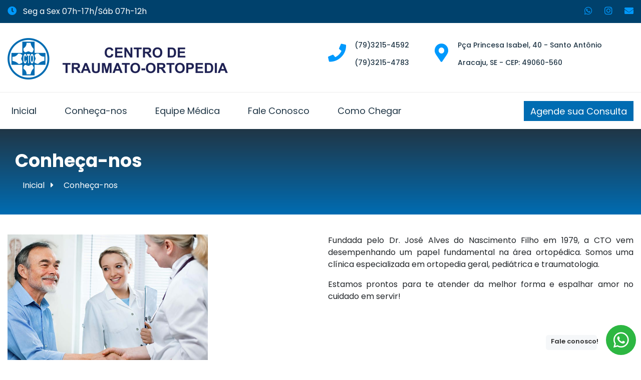

--- FILE ---
content_type: text/html; charset=UTF-8
request_url: http://ctosergipe.com.br/sobre
body_size: 19717
content:
<!DOCTYPE html>
<html lang="pt-br"  itemtype="https://schema.org/NewsArticle" itemscope>
<head prefix="og: //ogp.me/ns#">
    <!-- Google Tag Manager -->
    <script>(function (w, d, s, l, i) {
            w[l] = w[l] || [];
            w[l].push({
                'gtm.start':
                    new Date().getTime(), event: 'gtm.js'
            });
            var f = d.getElementsByTagName(s)[0],
                j = d.createElement(s), dl = l != 'dataLayer' ? '&l=' + l : '';
            j.async = true;
            j.src =
                'https://www.googletagmanager.com/gtm.js?id=' + i + dl;
            f.parentNode.insertBefore(j, f);
        })(window, document, 'script', 'dataLayer', 'GTM-W6MFF7C');</script>
    <!-- End Google Tag Manager -->
                <meta id="itweb_logo" content="http://ctosergipe.com.br/img/logo/logo_be5247c0f761d8502427397.png"/>
            <meta id="itweb_logo_google" content="http://ctosergipe.com.br/img/logo/logo-google_66ef26561f1f9b12a106a330.jpg"/>
        
    
    
            <meta id="itweb_facebook_pixel" content="971809646731773"/>    <!-- End Google Tag Manager -->
    <meta charset="UTF-8">
    <meta http-equiv="X-UA-Compatible" content="IE=edge,chrome=1"/>
    <meta name="viewport" content="width=device-width, initial-scale=1, shrink-to-fit=no">
    <title>Conheça-nos | CTO</title>
    <meta name="description"
          content="CTO vem desempenhando um papel fundamental na área ortopédica, estamos prontos para te atender da melhor forma e espalhar amor no cuidado em servir!"/>
    <meta name="keywords" content="CTO ,ortopédica,ortopedia geral,pediátrica,traumatologia,osé Alves do Nascimento Filho,cuidado,amor"/>

    <meta http-equiv="X-UA-Compatible" content="IE=edge">
    <meta http-equiv="Content-Language" content="pt-br"/>
    <meta http-equiv="Cache-Control" content="public;max-age=3600;must-revalidate;no-transform;"/>
    <meta name="robots" content="index, follow"/>
    <meta name="googlebot" content="noodp"/>

    <!--SEO CODE-->
    <link rel="shortcut icon" sizes="16x16 24x24 32x32 48x48 64x64" href="/favicon.ico">
<meta name="application-name" content="CTO"/>

<meta name=msapplication-config content="/browserconfig.xml">
<link rel="mask-icon" href="/favicon.png" color="#ffffff">

<meta name="msapplication-TileImage" content="/favicon-144x144.png"/>
<meta name="msapplication-TileColor" content="#000000"/>
<meta name="theme-color" content="#000000">
                    <!-- Schema.org for Google -->
<meta name="og:type" content="article">
    <meta itemprop="name" content="Conheça-nos">
    <meta itemprop="description" content="CTO vem desempenhando um papel fundamental na área ortopédica, estamos prontos para te atender da melhor forma e espalhar amor no cuidado em servir!">
    <meta itemprop="image" content="http://ctosergipe.com.br">

    <link rel="canonical" href="http://ctosergipe.com.br/texto/3/conheca-nos">
    <link rel='shortlink' href='http://ctosergipe.com.br/texto/3/conheca-nos'/>
    <link rel="alternate" hreflang="pt-br" href="http://ctosergipe.com.br/texto/3/conheca-nos">
    <meta name="msapplication-starturl" content="http://ctosergipe.com.br/texto/3/conheca-nos"/>
<!-- Open Graph general (Facebook, Pinterest & Google+) -->
    <meta property="og:site_name" content="CTO">
<meta property="og:locale" content="pt_BR"/>
    <meta property="og:title" content="Conheça-nos">
    <meta property="og:url" content="http://ctosergipe.com.br/texto/3/conheca-nos">
    <meta property="og:image" content="http://ctosergipe.com.br">
        <!--Twitter Card Metadata-->
<meta name="twitter:card" content="summary"/>
    <meta name="twitter:url" content="http://ctosergipe.com.br/texto/3/conheca-nos"/>
    <meta name="twitter:title" content="Conheça-nos"/>
    <meta name="twitter:description" content="CTO vem desempenhando um papel fundamental na área ortopédica, estamos prontos para te atender da melhor forma e espalhar amor no cuidado em servir!"/>
    <meta name="twitter:image:src" content="http://ctosergipe.com.br"/>
        <meta property="article:tag" content="CTO ,ortopédica,ortopedia geral,pediátrica,traumatologia,osé Alves do Nascimento Filho,cuidado,amor">
        <meta property="article:published_time" content="2021-03-15T18:07:21-03:00"/>
    <meta property="article:modified_time" content="2021-04-09T17:09:05-03:00"/>
        <script type="application/ld+json">
{
  "@context": "https://schema.org/",
  "@type": "Organization",
  "name": "CTO",  "logo": "http://ctosergipe.com.br/img/logo/logo-google_66ef26561f1f9b12a106a330.jpg",      "contactPoint" : [
  	{
    	"@type" : "ContactPoint",
    	    	"name": "CTO",    	        "areaServed": "BR"
    }
  ]
  }
    </script>
    <script type="application/ld+json">
{
    "@context": "https://schema.org/",
    "@type": "NewsArticle",
        "url":"http://ctosergipe.com.br/texto/3/conheca-nos",
    "mainEntityOfPage": {
        "@type": "WebPage",
        "@id": "http://ctosergipe.com.br/texto/3/conheca-nos"
    },
            "headline": "Conheça-nos",
                    "description": "CTO vem desempenhando um papel fundamental na área ortopédica, estamos prontos para te atender da melhor forma e espalhar amor no cuidado em servir!",
            "publisher":{
        "@type":"Organization",
        "name":"CTO",                "logo":{
            "@type":"ImageObject",
            "url":"http://ctosergipe.com.br/img/logo/logo-google_66ef26561f1f9b12a106a330.jpg"
        }
            },
            "image": {
        "@type": "ImageObject",
        "width": 700,
        "height": 430        "url": "http://ctosergipe.com.br"
    },
            "thumbnailUrl":"http://ctosergipe.com.br",
        }
</script>
        <!--SEO CODE-->
        <link rel="stylesheet" type="text/css" href="/assets/lib/fontawesome/5.13.1/css/all.min.css">
        <link rel="stylesheet" type="text/css" href="/assets/css/main.min.css">
            <script src="/assets/lib/jquery/jquery-3.3.1.min.js"></script>
    <!--[if lt IE 9]>
    <script src="/assets/lib/html5shiv/html5shiv.js"></script>
    <![endif]-->

</head>
<body>
<!-- Google Tag Manager (noscript) -->
<noscript>
    <iframe src="https://www.googletagmanager.com/ns.html?id=GTM-W6MFF7C"
            height="0" width="0" style="display:none;visibility:hidden"></iframe>
</noscript>
<!-- End Google Tag Manager (noscript) -->
    <header class="header_topo">
    <div class="topo_1">

        <div class="container">
            <div class="row ">
                <div class="col-12 col-sm-6">
                    <div class="horario">
                        <i class="icone_sup_1 fas fa-clock hvr-icon"></i>
                        <span style="text-align: center">Seg a Sex 07h-17h/Sáb 07h-12h</span>
                    </div>
                </div>
                <div class="clearfix mb20"></div>
                <div class="col-12 col-sm-6">
                    <div class="p_icones ">
                        <a class="icone_sup" href="javascript:" onclick="vmWhatsapp.abrirJanela()">
                            <i class="fab fa-whatsapp"></i>
                        </a>

                                                    <a class="icone_sup" href="https://www.instagram.com/ctotraumatoortopedia/" target="_blank">
                                <i class=" fab fa-instagram"></i>
                            </a>
                        
                        
                        <a href="/contato/" target="_blank" class="icone_sup">
                            <i class="fas fa-envelope"></i>
                        </a>
                    </div>
                </div>
            </div>

        </div>
    </div>
    <div class="topo_2 container">
        <div class="row">
            <div class="logo col-12 col-md-6">
                <a class="navbar-brand" href="/"
                   title="CTO">
                    <img class="img-fluid" src="/img/logo/logo_be5247c0f761d8502427397.png"
                         alt="CTO">
                </a>
            </div>
            <div class="contato col-12 col-md-6 d-none d-sm-none d-md-block">
                <div class="row">
                    <div class="col-12 col-xl-4">
                        <div class="row">
                            <div class="col-1 col-xl-3">
                                <i class="icone_barra_1 fas fa-phone hvr-icon"></i>
                            </div>
                            <div class="texto col-9">
                                <p>(79)3215-4592</p>
                                <p>(79)3215-4783</p>
                            </div>
                        </div>
                    </div>
                    <div class="col-12 col-xl-8">
                        <div class="row">
                            <div class="col-1">
                                <i class=" icone_barra_2 fas fa-map-marker-alt hvr-icon"></i>
                            </div>
                            <div class="texto_1 col-10">
                                <p>Pça Princesa Isabel, 40 - Santo Antônio</p>
                                <p>Aracaju, SE - CEP: 49060-560</p>
                            </div>
                        </div>
                    </div>
                </div>
            </div>
        </div>
    </div>
    <div class="col linha_cinza"></div>

    <div class=" container">
        <nav class="barra navbar navbar-expand-lg">
            <button class="navbar-toggler" type="button" data-toggle="collapse" data-target="#navbarSupportedContent"
                    aria-controls="navbarSupportedContent" aria-expanded="false" aria-label="Toggle navigation">
                <span class="fas fa-bars"></span>
            </button>

            <div class="collapse navbar-collapse" id="navbarSupportedContent">
                <ul class="navbar-nav text-center">
                    <li class="nav-item" style="padding-left: 0">
                        <a class="nav-link" href="/">Inicial</a>
                    </li>
                    <li class=" nav-item">
                        <a class="nav-link"
                           href="/sobre">Conheça-nos</a>
                    </li>
                    <li class="nav-item">
                        <a class=" nav-link" href="/equipe/">Equipe Médica</a>
                    </li>
                    <li class=" nav-item">
                        <a class=" nav-link" href="/contato/">Fale Conosco</a>
                    </li>
                    <li class="nav-item">
                        <a class=" nav-link" href="/#como-chegar">Como Chegar</a>
                    </li>
                </ul>

                <ul class="navbar-nav  ml-auto">
                    <li class="nav-item ml-auto mr-auto ml-lg-0 mr-lg-0" style="padding: 0">
                        <a href="/agendamento/" class="botao_1 btn btn-primary">Agende sua Consulta</a>
                    </li>
                </ul>

            </div>
        </nav>
    </div>
</header>        <div class="caminho box-breadcrumb">
        <div class="teste container">
            <div class="row">
                <div class="col-12 col-sm-12 col-md-6">
                    <h2>Conheça-nos</h2>
                                            <ol class="breadcrumb">
                                    <li><a href="/">Inicial</a>&nbsp; &nbsp;</li>
                                                <li class="active"><i class="fas fa-caret-right"></i> &nbsp; &nbsp; Conheça-nos</li>
                        </ol>

                </div>
            </div>
        </div>
    </div>
    <div class="clearfix mb40"></div>
    <div class="container">
        <div class="row">
            <div class="col-12 col-lg-6 text-center text-lg-left">
                    <img class="img_sobre_nos img-responsive img-fluid" src="/img/atendimento_exemplo.jpg">
            </div>
            <div class="texto_2 col-12 col-lg-6">
                <p>Fundada pelo Dr. Jos&eacute; Alves do Nascimento Filho em 1979, a CTO vem desempenhando um papel fundamental na &aacute;rea ortop&eacute;dica. Somos uma cl&iacute;nica especializada em ortopedia geral, pedi&aacute;trica e traumatologia.</p>
<p>Estamos prontos para te atender da melhor forma e espalhar amor no cuidado em servir!</p>

                <div class="clearfix mb30"></div>

            </div>
        </div>

    </div>

    <div class="clearfix mb40"></div>
    <footer class="footer_rodape">
    <div class="container">
        <div class="row">
            <div class="col-12 col-sm-12 col-md-8">© Copyright 2025 CTO | Direitos Reservados</div>
            <div class="col-12 col-sm-12 col-md-4">
                <a href="https://itweb.net.br" target="_blank">
                    <img src="/img/logo_itweb.png" class="img-responsiva" alt="ITweb Agência Digital">
                </a>
            </div>
        </div>
    </div>
</footer>
<a href="javascript:" class="back-to-top" id="back-to-top"><i class="fas fa-chevron-up"></i></a><script src="/assets/lib/vue/vue.js"></script>
<script src="/assets/js/main.min.js"></script>
    <div id="app-whatsapp">
        <a href="javascript:" @click="abrirJanela" :class="{'btn-whatsapp hvr-float-shadow':true,'open':janela}">
            <i v-if="!janela" class="fab fa-whatsapp"></i>
            <i v-if="janela" class="fas fa-times"></i>
        </a>
        <div :class="{'janela-whatsapp':true,'open':janela}">
            <div class="janela-whatsapp-topo">
                <div class="janela-whatsapp-topo-icone">
                    <i class="fab fa-whatsapp"></i>
                </div>
                <div class="janela-whatsapp-topo-texto">
                    <h3>Iniciar Conversa</h3>
                    <h5>Selecione um dos nossos contatos para iniciar a conversa</h5>
                </div>
            </div>
            <div :class="{'janela-whatsapp-corpo':true,'contato-selecionado':mostrar_form}">
                <div class="janela-whatsapp-corpo-mensagem-rapida">
                                            Horário de atendimento:<br><strong>Seg. a Sex.:  07:00 às 17:00 / Sab. 07:00 às 12:00</strong>
                                    </div>
                <ul>
                    <li class="hvr-shadow-radial" v-for="(item, index) in contatos" v-on:click="selecionarContato(index)">
                        <div class="contato-icone">
                            <img v-if="!item.foto" src="/img/whatsapp.png" :alt="'Falar com '+item.nome">
                            <img v-if="item.foto" :src="item.foto" class="contato-icone-foto" :alt="'Falar com '+item.nome">
                        </div>
                        <div class="contato-texto">
                            <h3 v-html="item.nome"></h3>
                            <h5 v-html="item.descricao" v-if="item.descricao"></h5>
                        </div>
                    </li>
                </ul>
                <div :class="{'janela-whatsapp-corpo-dados':true,'show':mostrar_form}">
                    <button type="button" class="btn btn-danger btn-mudar-contato" v-on:click="mudarContato">
                        <i class="fas fa-times"></i>
                    </button>
                    <form v-on:submit.prevent="iniciarChat">
                        <div class="form-group">
                            <label for="contato-whatsapp-contato"><small>Falar com:</small></label>
                            <div class="contato-whatsapp-selecionado" id="contato-whatsapp-contato" v-if="selecionado">
                                <img v-if="!selecionado.foto" src="/img/whatsapp.png" :alt="'Falar com '+selecionado.nome">
                                <img v-if="selecionado.foto" :src="selecionado.foto" class="foto" :alt="'Falar com '+selecionado.nome">
                                <span v-html="selecionado.nome"></span>
                            </div>
                        </div>
                        <div class="form-group">
                            <label for="contato-whatsapp-nome"><small>Seu nome:</small></label>
                            <input type="text" v-model="nome" class="form-control" id="contato-whatsapp-nome" placeholder="Seu nome">
                        </div>
                        <div class="form-group">
                            <label for="contato-whatsapp-texto">Sua mensagem inicial</label>
                            <textarea class="form-control" v-model="texto" id="contato-whatsapp-texto" rows="3" placeholder="Deixe sua mensagem para iniciarmos o atendimento mais rapidamente!"></textarea>
                        </div>
                        <button type="submit" class="btn btn-success btn-block">
                            <i class="fab fa-whatsapp"></i> Iniciar
                        </button>
                    </form>
                </div>
            </div>
        </div>
    </div>
    <script>
        var vmWhatsapp = new Vue({
            el: "#app-whatsapp",
            data: {
                contatos: [{"nome":"Recep\u00e7\u00e3o- Ingrid","descricao":"Marca\u00e7\u00e3o de Consultas ou D\u00favidas","numero":"79988166282","foto":false,"fotos":false}],
                selecionado: null,
                nome: "",
                texto: "",
                janela: false,
                mostrar_form: false,
                titulo_site: "CTO"
            },
            methods: {
                abrirJanela: function () {
                    this.janela = !this.janela
                },
                selecionarContato: function (index) {
                    this.selecionado = this.contatos[index];
                    this.mostrar_form = true;
                },
                iniciarChat: function () {
                    var linkWhatsapp = "https://api.whatsapp.com/send?phone=55" + this.selecionado.numero + "&text=" + this.mensagem;

                    window.open(linkWhatsapp);
                    this.limparForm()
                },
                montarMensagem: function () {
                    this.mensagem = encodeURIComponent('Olá, ') + '%0a%0a'
                    if (this.nome != "") {
                        this.mensagem += encodeURIComponent('Meu nome é *' + this.nome) + '*.%0a%0a';
                    }
                    this.mensagem += encodeURIComponent('Estou entrando em contato pelo site *' + this.titulo_site + '*');
                    if (this.texto != "") {
                        this.mensagem += '%0a%0a' + encodeURIComponent(this.texto);
                    }
                },
                mudarContato: function () {
                    this.nome = "";
                    this.texto = "";
                    this.mostrar_form = false;
                    this.janela = true;
                    this.selecionado = null;
                },
                limparForm: function () {
                    this.nome = "";
                    this.texto = "";
                    this.mostrar_form = false;
                    this.janela = false;
                    this.selecionado = null;
                }
            },
            watch: {
                janela: function (val) {
                    if (!val) {
                        this.limparForm();
                    }
                },
                selecionado: function (val) {
                    this.montarMensagem();
                },
                nome: function (val) {
                    this.montarMensagem();
                },
                texto: function (val) {
                    this.montarMensagem();
                },
            }
        });
    </script>
</body>
</html>

--- FILE ---
content_type: application/javascript
request_url: http://ctosergipe.com.br/assets/js/main.min.js
body_size: 188019
content:
/*
 Copyright (C) Federico Zivolo 2018
 Distributed under the MIT License (license terms are at http://opensource.org/licenses/MIT).
 */(function(e,t){'object'==typeof exports&&'undefined'!=typeof module?module.exports=t():'function'==typeof define&&define.amd?define(t):e.Popper=t()})(this,function(){'use strict';function e(e){return e&&'[object Function]'==={}.toString.call(e)}function t(e,t){if(1!==e.nodeType)return[];var o=getComputedStyle(e,null);return t?o[t]:o}function o(e){return'HTML'===e.nodeName?e:e.parentNode||e.host}function n(e){if(!e)return document.body;switch(e.nodeName){case'HTML':case'BODY':return e.ownerDocument.body;case'#document':return e.body;}var i=t(e),r=i.overflow,p=i.overflowX,s=i.overflowY;return /(auto|scroll|overlay)/.test(r+s+p)?e:n(o(e))}function r(e){return 11===e?re:10===e?pe:re||pe}function p(e){if(!e)return document.documentElement;for(var o=r(10)?document.body:null,n=e.offsetParent;n===o&&e.nextElementSibling;)n=(e=e.nextElementSibling).offsetParent;var i=n&&n.nodeName;return i&&'BODY'!==i&&'HTML'!==i?-1!==['TD','TABLE'].indexOf(n.nodeName)&&'static'===t(n,'position')?p(n):n:e?e.ownerDocument.documentElement:document.documentElement}function s(e){var t=e.nodeName;return'BODY'!==t&&('HTML'===t||p(e.firstElementChild)===e)}function d(e){return null===e.parentNode?e:d(e.parentNode)}function a(e,t){if(!e||!e.nodeType||!t||!t.nodeType)return document.documentElement;var o=e.compareDocumentPosition(t)&Node.DOCUMENT_POSITION_FOLLOWING,n=o?e:t,i=o?t:e,r=document.createRange();r.setStart(n,0),r.setEnd(i,0);var l=r.commonAncestorContainer;if(e!==l&&t!==l||n.contains(i))return s(l)?l:p(l);var f=d(e);return f.host?a(f.host,t):a(e,d(t).host)}function l(e){var t=1<arguments.length&&void 0!==arguments[1]?arguments[1]:'top',o='top'===t?'scrollTop':'scrollLeft',n=e.nodeName;if('BODY'===n||'HTML'===n){var i=e.ownerDocument.documentElement,r=e.ownerDocument.scrollingElement||i;return r[o]}return e[o]}function f(e,t){var o=2<arguments.length&&void 0!==arguments[2]&&arguments[2],n=l(t,'top'),i=l(t,'left'),r=o?-1:1;return e.top+=n*r,e.bottom+=n*r,e.left+=i*r,e.right+=i*r,e}function m(e,t){var o='x'===t?'Left':'Top',n='Left'==o?'Right':'Bottom';return parseFloat(e['border'+o+'Width'],10)+parseFloat(e['border'+n+'Width'],10)}function h(e,t,o,n){return $(t['offset'+e],t['scroll'+e],o['client'+e],o['offset'+e],o['scroll'+e],r(10)?o['offset'+e]+n['margin'+('Height'===e?'Top':'Left')]+n['margin'+('Height'===e?'Bottom':'Right')]:0)}function c(){var e=document.body,t=document.documentElement,o=r(10)&&getComputedStyle(t);return{height:h('Height',e,t,o),width:h('Width',e,t,o)}}function g(e){return le({},e,{right:e.left+e.width,bottom:e.top+e.height})}function u(e){var o={};try{if(r(10)){o=e.getBoundingClientRect();var n=l(e,'top'),i=l(e,'left');o.top+=n,o.left+=i,o.bottom+=n,o.right+=i}else o=e.getBoundingClientRect()}catch(t){}var p={left:o.left,top:o.top,width:o.right-o.left,height:o.bottom-o.top},s='HTML'===e.nodeName?c():{},d=s.width||e.clientWidth||p.right-p.left,a=s.height||e.clientHeight||p.bottom-p.top,f=e.offsetWidth-d,h=e.offsetHeight-a;if(f||h){var u=t(e);f-=m(u,'x'),h-=m(u,'y'),p.width-=f,p.height-=h}return g(p)}function b(e,o){var i=2<arguments.length&&void 0!==arguments[2]&&arguments[2],p=r(10),s='HTML'===o.nodeName,d=u(e),a=u(o),l=n(e),m=t(o),h=parseFloat(m.borderTopWidth,10),c=parseFloat(m.borderLeftWidth,10);i&&'HTML'===o.nodeName&&(a.top=$(a.top,0),a.left=$(a.left,0));var b=g({top:d.top-a.top-h,left:d.left-a.left-c,width:d.width,height:d.height});if(b.marginTop=0,b.marginLeft=0,!p&&s){var y=parseFloat(m.marginTop,10),w=parseFloat(m.marginLeft,10);b.top-=h-y,b.bottom-=h-y,b.left-=c-w,b.right-=c-w,b.marginTop=y,b.marginLeft=w}return(p&&!i?o.contains(l):o===l&&'BODY'!==l.nodeName)&&(b=f(b,o)),b}function y(e){var t=1<arguments.length&&void 0!==arguments[1]&&arguments[1],o=e.ownerDocument.documentElement,n=b(e,o),i=$(o.clientWidth,window.innerWidth||0),r=$(o.clientHeight,window.innerHeight||0),p=t?0:l(o),s=t?0:l(o,'left'),d={top:p-n.top+n.marginTop,left:s-n.left+n.marginLeft,width:i,height:r};return g(d)}function w(e){var n=e.nodeName;return'BODY'===n||'HTML'===n?!1:'fixed'===t(e,'position')||w(o(e))}function E(e){if(!e||!e.parentElement||r())return document.documentElement;for(var o=e.parentElement;o&&'none'===t(o,'transform');)o=o.parentElement;return o||document.documentElement}function v(e,t,i,r){var p=4<arguments.length&&void 0!==arguments[4]&&arguments[4],s={top:0,left:0},d=p?E(e):a(e,t);if('viewport'===r)s=y(d,p);else{var l;'scrollParent'===r?(l=n(o(t)),'BODY'===l.nodeName&&(l=e.ownerDocument.documentElement)):'window'===r?l=e.ownerDocument.documentElement:l=r;var f=b(l,d,p);if('HTML'===l.nodeName&&!w(d)){var m=c(),h=m.height,g=m.width;s.top+=f.top-f.marginTop,s.bottom=h+f.top,s.left+=f.left-f.marginLeft,s.right=g+f.left}else s=f}return s.left+=i,s.top+=i,s.right-=i,s.bottom-=i,s}function x(e){var t=e.width,o=e.height;return t*o}function O(e,t,o,n,i){var r=5<arguments.length&&void 0!==arguments[5]?arguments[5]:0;if(-1===e.indexOf('auto'))return e;var p=v(o,n,r,i),s={top:{width:p.width,height:t.top-p.top},right:{width:p.right-t.right,height:p.height},bottom:{width:p.width,height:p.bottom-t.bottom},left:{width:t.left-p.left,height:p.height}},d=Object.keys(s).map(function(e){return le({key:e},s[e],{area:x(s[e])})}).sort(function(e,t){return t.area-e.area}),a=d.filter(function(e){var t=e.width,n=e.height;return t>=o.clientWidth&&n>=o.clientHeight}),l=0<a.length?a[0].key:d[0].key,f=e.split('-')[1];return l+(f?'-'+f:'')}function L(e,t,o){var n=3<arguments.length&&void 0!==arguments[3]?arguments[3]:null,i=n?E(t):a(t,o);return b(o,i,n)}function S(e){var t=getComputedStyle(e),o=parseFloat(t.marginTop)+parseFloat(t.marginBottom),n=parseFloat(t.marginLeft)+parseFloat(t.marginRight),i={width:e.offsetWidth+n,height:e.offsetHeight+o};return i}function T(e){var t={left:'right',right:'left',bottom:'top',top:'bottom'};return e.replace(/left|right|bottom|top/g,function(e){return t[e]})}function C(e,t,o){o=o.split('-')[0];var n=S(e),i={width:n.width,height:n.height},r=-1!==['right','left'].indexOf(o),p=r?'top':'left',s=r?'left':'top',d=r?'height':'width',a=r?'width':'height';return i[p]=t[p]+t[d]/2-n[d]/2,i[s]=o===s?t[s]-n[a]:t[T(s)],i}function D(e,t){return Array.prototype.find?e.find(t):e.filter(t)[0]}function N(e,t,o){if(Array.prototype.findIndex)return e.findIndex(function(e){return e[t]===o});var n=D(e,function(e){return e[t]===o});return e.indexOf(n)}function P(t,o,n){var i=void 0===n?t:t.slice(0,N(t,'name',n));return i.forEach(function(t){t['function']&&console.warn('`modifier.function` is deprecated, use `modifier.fn`!');var n=t['function']||t.fn;t.enabled&&e(n)&&(o.offsets.popper=g(o.offsets.popper),o.offsets.reference=g(o.offsets.reference),o=n(o,t))}),o}function k(){if(!this.state.isDestroyed){var e={instance:this,styles:{},arrowStyles:{},attributes:{},flipped:!1,offsets:{}};e.offsets.reference=L(this.state,this.popper,this.reference,this.options.positionFixed),e.placement=O(this.options.placement,e.offsets.reference,this.popper,this.reference,this.options.modifiers.flip.boundariesElement,this.options.modifiers.flip.padding),e.originalPlacement=e.placement,e.positionFixed=this.options.positionFixed,e.offsets.popper=C(this.popper,e.offsets.reference,e.placement),e.offsets.popper.position=this.options.positionFixed?'fixed':'absolute',e=P(this.modifiers,e),this.state.isCreated?this.options.onUpdate(e):(this.state.isCreated=!0,this.options.onCreate(e))}}function W(e,t){return e.some(function(e){var o=e.name,n=e.enabled;return n&&o===t})}function B(e){for(var t=[!1,'ms','Webkit','Moz','O'],o=e.charAt(0).toUpperCase()+e.slice(1),n=0;n<t.length;n++){var i=t[n],r=i?''+i+o:e;if('undefined'!=typeof document.body.style[r])return r}return null}function H(){return this.state.isDestroyed=!0,W(this.modifiers,'applyStyle')&&(this.popper.removeAttribute('x-placement'),this.popper.style.position='',this.popper.style.top='',this.popper.style.left='',this.popper.style.right='',this.popper.style.bottom='',this.popper.style.willChange='',this.popper.style[B('transform')]=''),this.disableEventListeners(),this.options.removeOnDestroy&&this.popper.parentNode.removeChild(this.popper),this}function A(e){var t=e.ownerDocument;return t?t.defaultView:window}function M(e,t,o,i){var r='BODY'===e.nodeName,p=r?e.ownerDocument.defaultView:e;p.addEventListener(t,o,{passive:!0}),r||M(n(p.parentNode),t,o,i),i.push(p)}function I(e,t,o,i){o.updateBound=i,A(e).addEventListener('resize',o.updateBound,{passive:!0});var r=n(e);return M(r,'scroll',o.updateBound,o.scrollParents),o.scrollElement=r,o.eventsEnabled=!0,o}function F(){this.state.eventsEnabled||(this.state=I(this.reference,this.options,this.state,this.scheduleUpdate))}function R(e,t){return A(e).removeEventListener('resize',t.updateBound),t.scrollParents.forEach(function(e){e.removeEventListener('scroll',t.updateBound)}),t.updateBound=null,t.scrollParents=[],t.scrollElement=null,t.eventsEnabled=!1,t}function U(){this.state.eventsEnabled&&(cancelAnimationFrame(this.scheduleUpdate),this.state=R(this.reference,this.state))}function Y(e){return''!==e&&!isNaN(parseFloat(e))&&isFinite(e)}function j(e,t){Object.keys(t).forEach(function(o){var n='';-1!==['width','height','top','right','bottom','left'].indexOf(o)&&Y(t[o])&&(n='px'),e.style[o]=t[o]+n})}function K(e,t){Object.keys(t).forEach(function(o){var n=t[o];!1===n?e.removeAttribute(o):e.setAttribute(o,t[o])})}function q(e,t,o){var n=D(e,function(e){var o=e.name;return o===t}),i=!!n&&e.some(function(e){return e.name===o&&e.enabled&&e.order<n.order});if(!i){var r='`'+t+'`';console.warn('`'+o+'`'+' modifier is required by '+r+' modifier in order to work, be sure to include it before '+r+'!')}return i}function G(e){return'end'===e?'start':'start'===e?'end':e}function z(e){var t=1<arguments.length&&void 0!==arguments[1]&&arguments[1],o=me.indexOf(e),n=me.slice(o+1).concat(me.slice(0,o));return t?n.reverse():n}function V(e,t,o,n){var i=e.match(/((?:\-|\+)?\d*\.?\d*)(.*)/),r=+i[1],p=i[2];if(!r)return e;if(0===p.indexOf('%')){var s;switch(p){case'%p':s=o;break;case'%':case'%r':default:s=n;}var d=g(s);return d[t]/100*r}if('vh'===p||'vw'===p){var a;return a='vh'===p?$(document.documentElement.clientHeight,window.innerHeight||0):$(document.documentElement.clientWidth,window.innerWidth||0),a/100*r}return r}function _(e,t,o,n){var i=[0,0],r=-1!==['right','left'].indexOf(n),p=e.split(/(\+|\-)/).map(function(e){return e.trim()}),s=p.indexOf(D(p,function(e){return-1!==e.search(/,|\s/)}));p[s]&&-1===p[s].indexOf(',')&&console.warn('Offsets separated by white space(s) are deprecated, use a comma (,) instead.');var d=/\s*,\s*|\s+/,a=-1===s?[p]:[p.slice(0,s).concat([p[s].split(d)[0]]),[p[s].split(d)[1]].concat(p.slice(s+1))];return a=a.map(function(e,n){var i=(1===n?!r:r)?'height':'width',p=!1;return e.reduce(function(e,t){return''===e[e.length-1]&&-1!==['+','-'].indexOf(t)?(e[e.length-1]=t,p=!0,e):p?(e[e.length-1]+=t,p=!1,e):e.concat(t)},[]).map(function(e){return V(e,i,t,o)})}),a.forEach(function(e,t){e.forEach(function(o,n){Y(o)&&(i[t]+=o*('-'===e[n-1]?-1:1))})}),i}function X(e,t){var o,n=t.offset,i=e.placement,r=e.offsets,p=r.popper,s=r.reference,d=i.split('-')[0];return o=Y(+n)?[+n,0]:_(n,p,s,d),'left'===d?(p.top+=o[0],p.left-=o[1]):'right'===d?(p.top+=o[0],p.left+=o[1]):'top'===d?(p.left+=o[0],p.top-=o[1]):'bottom'===d&&(p.left+=o[0],p.top+=o[1]),e.popper=p,e}for(var J=Math.min,Q=Math.round,Z=Math.floor,$=Math.max,ee='undefined'!=typeof window&&'undefined'!=typeof document,te=['Edge','Trident','Firefox'],oe=0,ne=0;ne<te.length;ne+=1)if(ee&&0<=navigator.userAgent.indexOf(te[ne])){oe=1;break}var i=ee&&window.Promise,ie=i?function(e){var t=!1;return function(){t||(t=!0,window.Promise.resolve().then(function(){t=!1,e()}))}}:function(e){var t=!1;return function(){t||(t=!0,setTimeout(function(){t=!1,e()},oe))}},re=ee&&!!(window.MSInputMethodContext&&document.documentMode),pe=ee&&/MSIE 10/.test(navigator.userAgent),se=function(e,t){if(!(e instanceof t))throw new TypeError('Cannot call a class as a function')},de=function(){function e(e,t){for(var o,n=0;n<t.length;n++)o=t[n],o.enumerable=o.enumerable||!1,o.configurable=!0,'value'in o&&(o.writable=!0),Object.defineProperty(e,o.key,o)}return function(t,o,n){return o&&e(t.prototype,o),n&&e(t,n),t}}(),ae=function(e,t,o){return t in e?Object.defineProperty(e,t,{value:o,enumerable:!0,configurable:!0,writable:!0}):e[t]=o,e},le=Object.assign||function(e){for(var t,o=1;o<arguments.length;o++)for(var n in t=arguments[o],t)Object.prototype.hasOwnProperty.call(t,n)&&(e[n]=t[n]);return e},fe=['auto-start','auto','auto-end','top-start','top','top-end','right-start','right','right-end','bottom-end','bottom','bottom-start','left-end','left','left-start'],me=fe.slice(3),he={FLIP:'flip',CLOCKWISE:'clockwise',COUNTERCLOCKWISE:'counterclockwise'},ce=function(){function t(o,n){var i=this,r=2<arguments.length&&void 0!==arguments[2]?arguments[2]:{};se(this,t),this.scheduleUpdate=function(){return requestAnimationFrame(i.update)},this.update=ie(this.update.bind(this)),this.options=le({},t.Defaults,r),this.state={isDestroyed:!1,isCreated:!1,scrollParents:[]},this.reference=o&&o.jquery?o[0]:o,this.popper=n&&n.jquery?n[0]:n,this.options.modifiers={},Object.keys(le({},t.Defaults.modifiers,r.modifiers)).forEach(function(e){i.options.modifiers[e]=le({},t.Defaults.modifiers[e]||{},r.modifiers?r.modifiers[e]:{})}),this.modifiers=Object.keys(this.options.modifiers).map(function(e){return le({name:e},i.options.modifiers[e])}).sort(function(e,t){return e.order-t.order}),this.modifiers.forEach(function(t){t.enabled&&e(t.onLoad)&&t.onLoad(i.reference,i.popper,i.options,t,i.state)}),this.update();var p=this.options.eventsEnabled;p&&this.enableEventListeners(),this.state.eventsEnabled=p}return de(t,[{key:'update',value:function(){return k.call(this)}},{key:'destroy',value:function(){return H.call(this)}},{key:'enableEventListeners',value:function(){return F.call(this)}},{key:'disableEventListeners',value:function(){return U.call(this)}}]),t}();return ce.Utils=('undefined'==typeof window?global:window).PopperUtils,ce.placements=fe,ce.Defaults={placement:'bottom',positionFixed:!1,eventsEnabled:!0,removeOnDestroy:!1,onCreate:function(){},onUpdate:function(){},modifiers:{shift:{order:100,enabled:!0,fn:function(e){var t=e.placement,o=t.split('-')[0],n=t.split('-')[1];if(n){var i=e.offsets,r=i.reference,p=i.popper,s=-1!==['bottom','top'].indexOf(o),d=s?'left':'top',a=s?'width':'height',l={start:ae({},d,r[d]),end:ae({},d,r[d]+r[a]-p[a])};e.offsets.popper=le({},p,l[n])}return e}},offset:{order:200,enabled:!0,fn:X,offset:0},preventOverflow:{order:300,enabled:!0,fn:function(e,t){var o=t.boundariesElement||p(e.instance.popper);e.instance.reference===o&&(o=p(o));var n=B('transform'),i=e.instance.popper.style,r=i.top,s=i.left,d=i[n];i.top='',i.left='',i[n]='';var a=v(e.instance.popper,e.instance.reference,t.padding,o,e.positionFixed);i.top=r,i.left=s,i[n]=d,t.boundaries=a;var l=t.priority,f=e.offsets.popper,m={primary:function(e){var o=f[e];return f[e]<a[e]&&!t.escapeWithReference&&(o=$(f[e],a[e])),ae({},e,o)},secondary:function(e){var o='right'===e?'left':'top',n=f[o];return f[e]>a[e]&&!t.escapeWithReference&&(n=J(f[o],a[e]-('right'===e?f.width:f.height))),ae({},o,n)}};return l.forEach(function(e){var t=-1===['left','top'].indexOf(e)?'secondary':'primary';f=le({},f,m[t](e))}),e.offsets.popper=f,e},priority:['left','right','top','bottom'],padding:5,boundariesElement:'scrollParent'},keepTogether:{order:400,enabled:!0,fn:function(e){var t=e.offsets,o=t.popper,n=t.reference,i=e.placement.split('-')[0],r=Z,p=-1!==['top','bottom'].indexOf(i),s=p?'right':'bottom',d=p?'left':'top',a=p?'width':'height';return o[s]<r(n[d])&&(e.offsets.popper[d]=r(n[d])-o[a]),o[d]>r(n[s])&&(e.offsets.popper[d]=r(n[s])),e}},arrow:{order:500,enabled:!0,fn:function(e,o){var n;if(!q(e.instance.modifiers,'arrow','keepTogether'))return e;var i=o.element;if('string'==typeof i){if(i=e.instance.popper.querySelector(i),!i)return e;}else if(!e.instance.popper.contains(i))return console.warn('WARNING: `arrow.element` must be child of its popper element!'),e;var r=e.placement.split('-')[0],p=e.offsets,s=p.popper,d=p.reference,a=-1!==['left','right'].indexOf(r),l=a?'height':'width',f=a?'Top':'Left',m=f.toLowerCase(),h=a?'left':'top',c=a?'bottom':'right',u=S(i)[l];d[c]-u<s[m]&&(e.offsets.popper[m]-=s[m]-(d[c]-u)),d[m]+u>s[c]&&(e.offsets.popper[m]+=d[m]+u-s[c]),e.offsets.popper=g(e.offsets.popper);var b=d[m]+d[l]/2-u/2,y=t(e.instance.popper),w=parseFloat(y['margin'+f],10),E=parseFloat(y['border'+f+'Width'],10),v=b-e.offsets.popper[m]-w-E;return v=$(J(s[l]-u,v),0),e.arrowElement=i,e.offsets.arrow=(n={},ae(n,m,Q(v)),ae(n,h,''),n),e},element:'[x-arrow]'},flip:{order:600,enabled:!0,fn:function(e,t){if(W(e.instance.modifiers,'inner'))return e;if(e.flipped&&e.placement===e.originalPlacement)return e;var o=v(e.instance.popper,e.instance.reference,t.padding,t.boundariesElement,e.positionFixed),n=e.placement.split('-')[0],i=T(n),r=e.placement.split('-')[1]||'',p=[];switch(t.behavior){case he.FLIP:p=[n,i];break;case he.CLOCKWISE:p=z(n);break;case he.COUNTERCLOCKWISE:p=z(n,!0);break;default:p=t.behavior;}return p.forEach(function(s,d){if(n!==s||p.length===d+1)return e;n=e.placement.split('-')[0],i=T(n);var a=e.offsets.popper,l=e.offsets.reference,f=Z,m='left'===n&&f(a.right)>f(l.left)||'right'===n&&f(a.left)<f(l.right)||'top'===n&&f(a.bottom)>f(l.top)||'bottom'===n&&f(a.top)<f(l.bottom),h=f(a.left)<f(o.left),c=f(a.right)>f(o.right),g=f(a.top)<f(o.top),u=f(a.bottom)>f(o.bottom),b='left'===n&&h||'right'===n&&c||'top'===n&&g||'bottom'===n&&u,y=-1!==['top','bottom'].indexOf(n),w=!!t.flipVariations&&(y&&'start'===r&&h||y&&'end'===r&&c||!y&&'start'===r&&g||!y&&'end'===r&&u);(m||b||w)&&(e.flipped=!0,(m||b)&&(n=p[d+1]),w&&(r=G(r)),e.placement=n+(r?'-'+r:''),e.offsets.popper=le({},e.offsets.popper,C(e.instance.popper,e.offsets.reference,e.placement)),e=P(e.instance.modifiers,e,'flip'))}),e},behavior:'flip',padding:5,boundariesElement:'viewport'},inner:{order:700,enabled:!1,fn:function(e){var t=e.placement,o=t.split('-')[0],n=e.offsets,i=n.popper,r=n.reference,p=-1!==['left','right'].indexOf(o),s=-1===['top','left'].indexOf(o);return i[p?'left':'top']=r[o]-(s?i[p?'width':'height']:0),e.placement=T(t),e.offsets.popper=g(i),e}},hide:{order:800,enabled:!0,fn:function(e){if(!q(e.instance.modifiers,'hide','preventOverflow'))return e;var t=e.offsets.reference,o=D(e.instance.modifiers,function(e){return'preventOverflow'===e.name}).boundaries;if(t.bottom<o.top||t.left>o.right||t.top>o.bottom||t.right<o.left){if(!0===e.hide)return e;e.hide=!0,e.attributes['x-out-of-boundaries']=''}else{if(!1===e.hide)return e;e.hide=!1,e.attributes['x-out-of-boundaries']=!1}return e}},computeStyle:{order:850,enabled:!0,fn:function(e,t){var o=t.x,n=t.y,i=e.offsets.popper,r=D(e.instance.modifiers,function(e){return'applyStyle'===e.name}).gpuAcceleration;void 0!==r&&console.warn('WARNING: `gpuAcceleration` option moved to `computeStyle` modifier and will not be supported in future versions of Popper.js!');var s,d,a=void 0===r?t.gpuAcceleration:r,l=p(e.instance.popper),f=u(l),m={position:i.position},h={left:Z(i.left),top:Q(i.top),bottom:Q(i.bottom),right:Z(i.right)},c='bottom'===o?'top':'bottom',g='right'===n?'left':'right',b=B('transform');if(d='bottom'==c?-f.height+h.bottom:h.top,s='right'==g?-f.width+h.right:h.left,a&&b)m[b]='translate3d('+s+'px, '+d+'px, 0)',m[c]=0,m[g]=0,m.willChange='transform';else{var y='bottom'==c?-1:1,w='right'==g?-1:1;m[c]=d*y,m[g]=s*w,m.willChange=c+', '+g}var E={"x-placement":e.placement};return e.attributes=le({},E,e.attributes),e.styles=le({},m,e.styles),e.arrowStyles=le({},e.offsets.arrow,e.arrowStyles),e},gpuAcceleration:!0,x:'bottom',y:'right'},applyStyle:{order:900,enabled:!0,fn:function(e){return j(e.instance.popper,e.styles),K(e.instance.popper,e.attributes),e.arrowElement&&Object.keys(e.arrowStyles).length&&j(e.arrowElement,e.arrowStyles),e},onLoad:function(e,t,o,n,i){var r=L(i,t,e,o.positionFixed),p=O(o.placement,r,t,e,o.modifiers.flip.boundariesElement,o.modifiers.flip.padding);return t.setAttribute('x-placement',p),j(t,{position:o.positionFixed?'fixed':'absolute'}),o},gpuAcceleration:void 0}}},ce});
//# sourceMappingURL=popper.min.js.map

/*!
  * Bootstrap v4.1.1 (https://getbootstrap.com/)
  * Copyright 2011-2018 The Bootstrap Authors (https://github.com/twbs/bootstrap/graphs/contributors)
  * Licensed under MIT (https://github.com/twbs/bootstrap/blob/master/LICENSE)
  */
(function(b,a){typeof exports==="object"&&typeof module!=="undefined"?a(exports,require("jquery"),require("popper.js")):typeof define==="function"&&define.amd?define(["exports","jquery","popper.js"],a):(a((b.bootstrap={}),b.jQuery,b.Popper))}(this,(function(s,c,j){c=c&&c.hasOwnProperty("default")?c["default"]:c;j=j&&j.hasOwnProperty("default")?j["default"]:j;function e(w,u){for(var t=0;t<u.length;t++){var v=u[t];v.enumerable=v.enumerable||false;v.configurable=true;if("value" in v){v.writable=true}Object.defineProperty(w,v.key,v)}}function l(v,t,u){if(t){e(v.prototype,t)}if(u){e(v,u)}return v}function p(v,t,u){if(t in v){Object.defineProperty(v,t,{value:u,enumerable:true,configurable:true,writable:true})}else{v[t]=u}return v}function i(w){for(var u=1;u<arguments.length;u++){var v=arguments[u]!=null?arguments[u]:{};var t=Object.keys(v);if(typeof Object.getOwnPropertySymbols==="function"){t=t.concat(Object.getOwnPropertySymbols(v).filter(function(x){return Object.getOwnPropertyDescriptor(v,x).enumerable}))}t.forEach(function(x){p(w,x,v[x])})}return w}function k(u,t){u.prototype=Object.create(t.prototype);u.prototype.constructor=u;u.__proto__=t}var d=function(D){var H="transitionend";var x=1000000;var z=1000;function J(K){return{}.toString.call(K).match(/\s([a-z]+)/i)[1].toLowerCase()}function u(){return{bindType:H,delegateType:H,handle:function K(L){if(D(L.target).is(this)){return L.handleObj.handler.apply(this,arguments)}return undefined}}}function y(L){var M=this;var K=false;D(this).one(G.TRANSITION_END,function(){K=true});setTimeout(function(){if(!K){G.triggerTransitionEnd(M)}},L);return this}function I(){D.fn.emulateTransitionEnd=y;D.event.special[G.TRANSITION_END]=u()}var G={TRANSITION_END:"bsTransitionEnd",getUID:function B(K){do{K+=~~(Math.random()*x)}while(document.getElementById(K));return K},getSelectorFromElement:function C(L){var K=L.getAttribute("data-target");if(!K||K==="#"){K=L.getAttribute("href")||""}try{var N=D(document).find(K);return N.length>0?K:null}catch(M){return null}},getTransitionDurationFromElement:function v(M){if(!M){return 0}var K=D(M).css("transition-duration");var L=parseFloat(K);if(!L){return 0}K=K.split(",")[0];return parseFloat(K)*z},reflow:function w(K){return K.offsetHeight},triggerTransitionEnd:function F(K){D(K).trigger(H)},supportsTransitionEnd:function E(){return Boolean(H)},isElement:function A(K){return(K[0]||K).nodeType},typeCheckConfig:function t(K,L,O){for(var N in O){if(Object.prototype.hasOwnProperty.call(O,N)){var Q=O[N];var M=L[N];var P=M&&G.isElement(M)?"element":J(M);if(!new RegExp(Q).test(P)){throw new Error(K.toUpperCase()+": "+('Option "'+N+'" provided type "'+P+'" ')+('but expected type "'+Q+'".'))}}}}};I();return G}(c);var g=function(x){var C="alert";var D="4.1.1";var B="bs.alert";var v="."+B;var A=".data-api";var t=x.fn[C];var u={DISMISS:'[data-dismiss="alert"]'};var z={CLOSE:"close"+v,CLOSED:"closed"+v,CLICK_DATA_API:"click"+v+A};var y={ALERT:"alert",FADE:"fade",SHOW:"show"};var w=function(){function J(P){this._element=P}var K=J.prototype;K.close=function O(Q){var P=this._element;if(Q){P=this._getRootElement(Q)}var R=this._triggerCloseEvent(P);if(R.isDefaultPrevented()){return}this._removeElement(P)};K.dispose=function M(){x.removeData(this._element,B);this._element=null};K._getRootElement=function N(Q){var P=d.getSelectorFromElement(Q);var R=false;if(P){R=x(P)[0]}if(!R){R=x(Q).closest("."+y.ALERT)[0]}return R};K._triggerCloseEvent=function G(P){var Q=x.Event(z.CLOSE);x(P).trigger(Q);return Q};K._removeElement=function I(Q){var R=this;x(Q).removeClass(y.SHOW);if(!x(Q).hasClass(y.FADE)){this._destroyElement(Q);return}var P=d.getTransitionDurationFromElement(Q);x(Q).one(d.TRANSITION_END,function(S){return R._destroyElement(Q,S)}).emulateTransitionEnd(P)};K._destroyElement=function H(P){x(P).detach().trigger(z.CLOSED).remove()};J._jQueryInterface=function F(P){return this.each(function(){var Q=x(this);var R=Q.data(B);if(!R){R=new J(this);Q.data(B,R)}if(P==="close"){R[P](this)}})};J._handleDismiss=function L(P){return function(Q){if(Q){Q.preventDefault()}P.close(this)}};l(J,null,[{key:"VERSION",get:function E(){return D}}]);return J}();x(document).on(z.CLICK_DATA_API,u.DISMISS,w._handleDismiss(new w()));x.fn[C]=w._jQueryInterface;x.fn[C].Constructor=w;x.fn[C].noConflict=function(){x.fn[C]=t;return w._jQueryInterface};return w}(c);var h=function(x){var C="button";var D="4.1.1";var B="bs.button";var v="."+B;var A=".data-api";var u=x.fn[C];var y={ACTIVE:"active",BUTTON:"btn",FOCUS:"focus"};var t={DATA_TOGGLE_CARROT:'[data-toggle^="button"]',DATA_TOGGLE:'[data-toggle="buttons"]',INPUT:"input",ACTIVE:".active",BUTTON:".btn"};var z={CLICK_DATA_API:"click"+v+A,FOCUS_BLUR_DATA_API:"focus"+v+A+" "+("blur"+v+A)};var w=function(){function G(K){this._element=K}var F=G.prototype;F.toggle=function E(){var N=true;var M=true;var K=x(this._element).closest(t.DATA_TOGGLE)[0];if(K){var L=x(this._element).find(t.INPUT)[0];if(L){if(L.type==="radio"){if(L.checked&&x(this._element).hasClass(y.ACTIVE)){N=false}else{var O=x(K).find(t.ACTIVE)[0];if(O){x(O).removeClass(y.ACTIVE)}}}if(N){if(L.hasAttribute("disabled")||K.hasAttribute("disabled")||L.classList.contains("disabled")||K.classList.contains("disabled")){return}L.checked=!x(this._element).hasClass(y.ACTIVE);x(L).trigger("change")}L.focus();M=false}}if(M){this._element.setAttribute("aria-pressed",!x(this._element).hasClass(y.ACTIVE))}if(N){x(this._element).toggleClass(y.ACTIVE)}};F.dispose=function J(){x.removeData(this._element,B);this._element=null};G._jQueryInterface=function I(K){return this.each(function(){var L=x(this).data(B);if(!L){L=new G(this);x(this).data(B,L)}if(K==="toggle"){L[K]()}})};l(G,null,[{key:"VERSION",get:function H(){return D}}]);return G}();x(document).on(z.CLICK_DATA_API,t.DATA_TOGGLE_CARROT,function(F){F.preventDefault();var E=F.target;if(!x(E).hasClass(y.BUTTON)){E=x(E).closest(t.BUTTON)}w._jQueryInterface.call(x(E),"toggle")}).on(z.FOCUS_BLUR_DATA_API,t.DATA_TOGGLE_CARROT,function(F){var E=x(F.target).closest(t.BUTTON)[0];x(E).toggleClass(y.FOCUS,/^focus(in)?$/.test(F.type))});x.fn[C]=w._jQueryInterface;x.fn[C].Constructor=w;x.fn[C].noConflict=function(){x.fn[C]=u;return w._jQueryInterface};return w}(c);var n=function(B){var I="carousel";var J="4.1.1";var F="bs.carousel";var v="."+F;var E=".data-api";var u=B.fn[I];var x=37;var A=39;var w=500;var y={interval:5000,keyboard:true,slide:false,pause:"hover",wrap:true};var H={interval:"(number|boolean)",keyboard:"boolean",slide:"(boolean|string)",pause:"(string|boolean)",wrap:"boolean"};var G={NEXT:"next",PREV:"prev",LEFT:"left",RIGHT:"right"};var D={SLIDE:"slide"+v,SLID:"slid"+v,KEYDOWN:"keydown"+v,MOUSEENTER:"mouseenter"+v,MOUSELEAVE:"mouseleave"+v,TOUCHEND:"touchend"+v,LOAD_DATA_API:"load"+v+E,CLICK_DATA_API:"click"+v+E};var C={CAROUSEL:"carousel",ACTIVE:"active",SLIDE:"slide",RIGHT:"carousel-item-right",LEFT:"carousel-item-left",NEXT:"carousel-item-next",PREV:"carousel-item-prev",ITEM:"carousel-item"};var t={ACTIVE:".active",ACTIVE_ITEM:".active.carousel-item",ITEM:".carousel-item",NEXT_PREV:".carousel-item-next, .carousel-item-prev",INDICATORS:".carousel-indicators",DATA_SLIDE:"[data-slide], [data-slide-to]",DATA_RIDE:'[data-ride="carousel"]'};var z=function(){function Z(af,ae){this._items=null;this._interval=null;this._activeElement=null;this._isPaused=false;this._isSliding=false;this.touchTimeout=null;this._config=this._getConfig(ae);this._element=B(af)[0];this._indicatorsElement=B(this._element).find(t.INDICATORS)[0];this._addEventListeners()}var O=Z.prototype;O.next=function X(){if(!this._isSliding){this._slide(G.NEXT)}};O.nextWhenVisible=function ad(){if(!document.hidden&&B(this._element).is(":visible")&&B(this._element).css("visibility")!=="hidden"){this.next()}};O.prev=function W(){if(!this._isSliding){this._slide(G.PREV)}};O.pause=function Q(ae){if(!ae){this._isPaused=true}if(B(this._element).find(t.NEXT_PREV)[0]){d.triggerTransitionEnd(this._element);this.cycle(true)}clearInterval(this._interval);this._interval=null};O.cycle=function T(ae){if(!ae){this._isPaused=false}if(this._interval){clearInterval(this._interval);this._interval=null}if(this._config.interval&&!this._isPaused){this._interval=setInterval((document.visibilityState?this.nextWhenVisible:this.next).bind(this),this._config.interval)}};O.to=function M(af){var ah=this;this._activeElement=B(this._element).find(t.ACTIVE_ITEM)[0];var ae=this._getItemIndex(this._activeElement);if(af>this._items.length-1||af<0){return}if(this._isSliding){B(this._element).one(D.SLID,function(){return ah.to(af)});return}if(ae===af){this.pause();this.cycle();return}var ag=af>ae?G.NEXT:G.PREV;this._slide(ag,this._items[af])};O.dispose=function ac(){B(this._element).off(v);B.removeData(this._element,F);this._items=null;this._config=null;this._element=null;this._interval=null;this._isPaused=null;this._isSliding=null;this._activeElement=null;this._indicatorsElement=null};O._getConfig=function P(ae){ae=i({},y,ae);d.typeCheckConfig(I,ae,H);return ae};O._addEventListeners=function N(){var ae=this;if(this._config.keyboard){B(this._element).on(D.KEYDOWN,function(af){return ae._keydown(af)})}if(this._config.pause==="hover"){B(this._element).on(D.MOUSEENTER,function(af){return ae.pause(af)}).on(D.MOUSELEAVE,function(af){return ae.cycle(af)});if("ontouchstart" in document.documentElement){B(this._element).on(D.TOUCHEND,function(){ae.pause();if(ae.touchTimeout){clearTimeout(ae.touchTimeout)}ae.touchTimeout=setTimeout(function(af){return ae.cycle(af)},w+ae._config.interval)})}}};O._keydown=function K(ae){if(/input|textarea/i.test(ae.target.tagName)){return}switch(ae.which){case x:ae.preventDefault();this.prev();break;case A:ae.preventDefault();this.next();break;default:}};O._getItemIndex=function ab(ae){this._items=B.makeArray(B(ae).parent().find(t.ITEM));return this._items.indexOf(ae)};O._getItemByDirection=function L(ak,af){var ah=ak===G.NEXT;var aj=ak===G.PREV;var am=this._getItemIndex(af);var ai=this._items.length-1;var ag=aj&&am===0||ah&&am===ai;if(ag&&!this._config.wrap){return af}var al=ak===G.PREV?-1:1;var ae=(am+al)%this._items.length;return ae===-1?this._items[this._items.length-1]:this._items[ae]};O._triggerSlideEvent=function Y(af,ai){var ag=this._getItemIndex(af);var ah=this._getItemIndex(B(this._element).find(t.ACTIVE_ITEM)[0]);var ae=B.Event(D.SLIDE,{relatedTarget:af,direction:ai,from:ah,to:ag});B(this._element).trigger(ae);return ae};O._setActiveIndicatorElement=function R(af){if(this._indicatorsElement){B(this._indicatorsElement).find(t.ACTIVE).removeClass(C.ACTIVE);var ae=this._indicatorsElement.children[this._getItemIndex(af)];if(ae){B(ae).addClass(C.ACTIVE)}}};O._slide=function V(aq,al){var am=this;var af=B(this._element).find(t.ACTIVE_ITEM)[0];var ap=this._getItemIndex(af);var ao=al||af&&this._getItemByDirection(aq,af);var ak=this._getItemIndex(ao);var an=Boolean(this._interval);var aj;var ai;var ag;if(aq===G.NEXT){aj=C.LEFT;ai=C.NEXT;ag=G.LEFT}else{aj=C.RIGHT;ai=C.PREV;ag=G.RIGHT}if(ao&&B(ao).hasClass(C.ACTIVE)){this._isSliding=false;return}var ae=this._triggerSlideEvent(ao,ag);if(ae.isDefaultPrevented()){return}if(!af||!ao){return}this._isSliding=true;if(an){this.pause()}this._setActiveIndicatorElement(ao);var ar=B.Event(D.SLID,{relatedTarget:ao,direction:ag,from:ap,to:ak});if(B(this._element).hasClass(C.SLIDE)){B(ao).addClass(ai);d.reflow(ao);B(af).addClass(aj);B(ao).addClass(aj);var ah=d.getTransitionDurationFromElement(af);B(af).one(d.TRANSITION_END,function(){B(ao).removeClass(aj+" "+ai).addClass(C.ACTIVE);B(af).removeClass(C.ACTIVE+" "+ai+" "+aj);am._isSliding=false;setTimeout(function(){return B(am._element).trigger(ar)},0)}).emulateTransitionEnd(ah)}else{B(af).removeClass(C.ACTIVE);B(ao).addClass(C.ACTIVE);this._isSliding=false;B(this._element).trigger(ar)}if(an){this.cycle()}};Z._jQueryInterface=function S(ae){return this.each(function(){var ah=B(this).data(F);var ag=i({},y,B(this).data());if(typeof ae==="object"){ag=i({},ag,ae)}var af=typeof ae==="string"?ae:ag.slide;if(!ah){ah=new Z(this,ag);B(this).data(F,ah)}if(typeof ae==="number"){ah.to(ae)}else{if(typeof af==="string"){if(typeof ah[af]==="undefined"){throw new TypeError('No method named "'+af+'"')}ah[af]()}else{if(ag.interval){ah.pause();ah.cycle()}}}})};Z._dataApiClickHandler=function U(ag){var ae=d.getSelectorFromElement(this);if(!ae){return}var ai=B(ae)[0];if(!ai||!B(ai).hasClass(C.CAROUSEL)){return}var af=i({},B(ai).data(),B(this).data());var ah=this.getAttribute("data-slide-to");if(ah){af.interval=false}Z._jQueryInterface.call(B(ai),af);if(ah){B(ai).data(F).to(ah)}ag.preventDefault()};l(Z,null,[{key:"VERSION",get:function aa(){return J}},{key:"Default",get:function aa(){return y}}]);return Z}();B(document).on(D.CLICK_DATA_API,t.DATA_SLIDE,z._dataApiClickHandler);B(window).on(D.LOAD_DATA_API,function(){B(t.DATA_RIDE).each(function(){var K=B(this);z._jQueryInterface.call(K,K.data())})});B.fn[I]=z._jQueryInterface;B.fn[I].Constructor=z;B.fn[I].noConflict=function(){B.fn[I]=u;return z._jQueryInterface};return z}(c);var b=function(z){var F="collapse";var G="4.1.1";var D="bs.collapse";var v="."+D;var C=".data-api";var u=z.fn[F];var x={toggle:true,parent:""};var E={toggle:"boolean",parent:"(string|element)"};var B={SHOW:"show"+v,SHOWN:"shown"+v,HIDE:"hide"+v,HIDDEN:"hidden"+v,CLICK_DATA_API:"click"+v+C};var A={SHOW:"show",COLLAPSE:"collapse",COLLAPSING:"collapsing",COLLAPSED:"collapsed"};var y={WIDTH:"width",HEIGHT:"height"};var t={ACTIVES:".show, .collapsing",DATA_TOGGLE:'[data-toggle="collapse"]'};var w=function(){function N(Y,W){this._isTransitioning=false;this._element=Y;this._config=this._getConfig(W);this._triggerArray=z.makeArray(z('[data-toggle="collapse"][href="#'+Y.id+'"],'+('[data-toggle="collapse"][data-target="#'+Y.id+'"]')));var aa=z(t.DATA_TOGGLE);for(var X=0;X<aa.length;X++){var Z=aa[X];var V=d.getSelectorFromElement(Z);if(V!==null&&z(V).filter(Y).length>0){this._selector=V;this._triggerArray.push(Z)}}this._parent=this._config.parent?this._getParent():null;if(!this._config.parent){this._addAriaAndCollapsedClass(this._element,this._triggerArray)}if(this._config.toggle){this.toggle()}}var P=N.prototype;P.toggle=function M(){if(z(this._element).hasClass(A.SHOW)){this.hide()}else{this.show()}};P.show=function S(){var ac=this;if(this._isTransitioning||z(this._element).hasClass(A.SHOW)){return}var V;var aa;if(this._parent){V=z.makeArray(z(this._parent).find(t.ACTIVES).filter('[data-parent="'+this._config.parent+'"]'));if(V.length===0){V=null}}if(V){aa=z(V).not(this._selector).data(D);if(aa&&aa._isTransitioning){return}}var ab=z.Event(B.SHOW);z(this._element).trigger(ab);if(ab.isDefaultPrevented()){return}if(V){N._jQueryInterface.call(z(V).not(this._selector),"hide");if(!aa){z(V).data(D,null)}}var Z=this._getDimension();z(this._element).removeClass(A.COLLAPSE).addClass(A.COLLAPSING);this._element.style[Z]=0;if(this._triggerArray.length>0){z(this._triggerArray).removeClass(A.COLLAPSED).attr("aria-expanded",true)}this.setTransitioning(true);var X=function X(){z(ac._element).removeClass(A.COLLAPSING).addClass(A.COLLAPSE).addClass(A.SHOW);ac._element.style[Z]="";ac.setTransitioning(false);z(ac._element).trigger(B.SHOWN)};var ad=Z[0].toUpperCase()+Z.slice(1);var W="scroll"+ad;var Y=d.getTransitionDurationFromElement(this._element);z(this._element).one(d.TRANSITION_END,X).emulateTransitionEnd(Y);this._element.style[Z]=this._element[W]+"px"};P.hide=function O(){var ad=this;if(this._isTransitioning||!z(this._element).hasClass(A.SHOW)){return}var ab=z.Event(B.HIDE);z(this._element).trigger(ab);if(ab.isDefaultPrevented()){return}var aa=this._getDimension();this._element.style[aa]=this._element.getBoundingClientRect()[aa]+"px";d.reflow(this._element);z(this._element).addClass(A.COLLAPSING).removeClass(A.COLLAPSE).removeClass(A.SHOW);if(this._triggerArray.length>0){for(var ac=0;ac<this._triggerArray.length;ac++){var X=this._triggerArray[ac];var Y=d.getSelectorFromElement(X);if(Y!==null){var V=z(Y);if(!V.hasClass(A.SHOW)){z(X).addClass(A.COLLAPSED).attr("aria-expanded",false)}}}}this.setTransitioning(true);var W=function W(){ad.setTransitioning(false);z(ad._element).removeClass(A.COLLAPSING).addClass(A.COLLAPSE).trigger(B.HIDDEN)};this._element.style[aa]="";var Z=d.getTransitionDurationFromElement(this._element);z(this._element).one(d.TRANSITION_END,W).emulateTransitionEnd(Z)};P.setTransitioning=function K(V){this._isTransitioning=V};P.dispose=function T(){z.removeData(this._element,D);this._config=null;this._parent=null;this._element=null;this._triggerArray=null;this._isTransitioning=null};P._getConfig=function R(V){V=i({},x,V);V.toggle=Boolean(V.toggle);d.typeCheckConfig(F,V,E);return V};P._getDimension=function U(){var V=z(this._element).hasClass(y.WIDTH);return V?y.WIDTH:y.HEIGHT};P._getParent=function J(){var X=this;var W=null;if(d.isElement(this._config.parent)){W=this._config.parent;if(typeof this._config.parent.jquery!=="undefined"){W=this._config.parent[0]}}else{W=z(this._config.parent)[0]}var V='[data-toggle="collapse"][data-parent="'+this._config.parent+'"]';z(W).find(V).each(function(Z,Y){X._addAriaAndCollapsedClass(N._getTargetFromElement(Y),[Y])});return W};P._addAriaAndCollapsedClass=function L(X,V){if(X){var W=z(X).hasClass(A.SHOW);if(V.length>0){z(V).toggleClass(A.COLLAPSED,!W).attr("aria-expanded",W)}}};N._getTargetFromElement=function Q(W){var V=d.getSelectorFromElement(W);return V?z(V)[0]:null};N._jQueryInterface=function I(V){return this.each(function(){var Y=z(this);var X=Y.data(D);var W=i({},x,Y.data(),typeof V==="object"&&V?V:{});if(!X&&W.toggle&&/show|hide/.test(V)){W.toggle=false}if(!X){X=new N(this,W);Y.data(D,X)}if(typeof V==="string"){if(typeof X[V]==="undefined"){throw new TypeError('No method named "'+V+'"')}X[V]()}})};l(N,null,[{key:"VERSION",get:function H(){return G}},{key:"Default",get:function H(){return x}}]);return N}();z(document).on(B.CLICK_DATA_API,t.DATA_TOGGLE,function(J){if(J.currentTarget.tagName==="A"){J.preventDefault()}var I=z(this);var H=d.getSelectorFromElement(this);z(H).each(function(){var K=z(this);var M=K.data(D);var L=M?"toggle":I.data();w._jQueryInterface.call(K,L)})});z.fn[F]=w._jQueryInterface;z.fn[F].Constructor=w;z.fn[F].noConflict=function(){z.fn[F]=u;return w._jQueryInterface};return w}(c);var q=function(E){var A="dropdown";var J="4.1.1";var z="bs.dropdown";var G="."+z;var v=".data-api";var w=E.fn[A];var u=27;var y=32;var B=9;var D=38;var N=40;var t=3;var L=new RegExp(D+"|"+N+"|"+u);var M={HIDE:"hide"+G,HIDDEN:"hidden"+G,SHOW:"show"+G,SHOWN:"shown"+G,CLICK:"click"+G,CLICK_DATA_API:"click"+G+v,KEYDOWN_DATA_API:"keydown"+G+v,KEYUP_DATA_API:"keyup"+G+v};var x={DISABLED:"disabled",SHOW:"show",DROPUP:"dropup",DROPRIGHT:"dropright",DROPLEFT:"dropleft",MENURIGHT:"dropdown-menu-right",MENULEFT:"dropdown-menu-left",POSITION_STATIC:"position-static"};var H={DATA_TOGGLE:'[data-toggle="dropdown"]',FORM_CHILD:".dropdown form",MENU:".dropdown-menu",NAVBAR_NAV:".navbar-nav",VISIBLE_ITEMS:".dropdown-menu .dropdown-item:not(.disabled):not(:disabled)"};var F={TOP:"top-start",TOPEND:"top-end",BOTTOM:"bottom-start",BOTTOMEND:"bottom-end",RIGHT:"right-start",RIGHTEND:"right-end",LEFT:"left-start",LEFTEND:"left-end"};var C={offset:0,flip:true,boundary:"scrollParent",reference:"toggle",display:"dynamic"};var K={offset:"(number|string|function)",flip:"boolean",boundary:"(string|element)",reference:"(string|element)",display:"string"};var I=function(){function aa(af,ae){this._element=af;this._popper=null;this._config=this._getConfig(ae);this._menu=this._getMenuElement();this._inNavbar=this._detectNavbar();this._addEventListeners()}var X=aa.prototype;X.toggle=function U(){if(this._element.disabled||E(this._element).hasClass(x.DISABLED)){return}var ah=aa._getParentFromElement(this._element);var ag=E(this._menu).hasClass(x.SHOW);aa._clearMenus();if(ag){return}var ae={relatedTarget:this._element};var af=E.Event(M.SHOW,ae);E(ah).trigger(af);if(af.isDefaultPrevented()){return}if(!this._inNavbar){if(typeof j==="undefined"){throw new TypeError("Bootstrap dropdown require Popper.js (https://popper.js.org)")}var ai=this._element;if(this._config.reference==="parent"){ai=ah}else{if(d.isElement(this._config.reference)){ai=this._config.reference;if(typeof this._config.reference.jquery!=="undefined"){ai=this._config.reference[0]}}}if(this._config.boundary!=="scrollParent"){E(ah).addClass(x.POSITION_STATIC)}this._popper=new j(ai,this._menu,this._getPopperConfig())}if("ontouchstart" in document.documentElement&&E(ah).closest(H.NAVBAR_NAV).length===0){E(document.body).children().on("mouseover",null,E.noop)}this._element.focus();this._element.setAttribute("aria-expanded",true);E(this._menu).toggleClass(x.SHOW);E(ah).toggleClass(x.SHOW).trigger(E.Event(M.SHOWN,ae))};X.dispose=function ab(){E.removeData(this._element,z);E(this._element).off(G);this._element=null;this._menu=null;if(this._popper!==null){this._popper.destroy();this._popper=null}};X.update=function S(){this._inNavbar=this._detectNavbar();if(this._popper!==null){this._popper.scheduleUpdate()}};X._addEventListeners=function T(){var ae=this;E(this._element).on(M.CLICK,function(af){af.preventDefault();af.stopPropagation();ae.toggle()})};X._getConfig=function Z(ae){ae=i({},this.constructor.Default,E(this._element).data(),ae);d.typeCheckConfig(A,ae,this.constructor.DefaultType);return ae};X._getMenuElement=function V(){if(!this._menu){var ae=aa._getParentFromElement(this._element);this._menu=E(ae).find(H.MENU)[0]}return this._menu};X._getPlacement=function ad(){var ae=E(this._element).parent();var af=F.BOTTOM;if(ae.hasClass(x.DROPUP)){af=F.TOP;if(E(this._menu).hasClass(x.MENURIGHT)){af=F.TOPEND}}else{if(ae.hasClass(x.DROPRIGHT)){af=F.RIGHT}else{if(ae.hasClass(x.DROPLEFT)){af=F.LEFT}else{if(E(this._menu).hasClass(x.MENURIGHT)){af=F.BOTTOMEND}}}}return af};X._detectNavbar=function ac(){return E(this._element).closest(".navbar").length>0};X._getPopperConfig=function Y(){var af=this;var ae={};if(typeof this._config.offset==="function"){ae.fn=function(ah){ah.offsets=i({},ah.offsets,af._config.offset(ah.offsets)||{});return ah}}else{ae.offset=this._config.offset}var ag={placement:this._getPlacement(),modifiers:{offset:ae,flip:{enabled:this._config.flip},preventOverflow:{boundariesElement:this._config.boundary}}};if(this._config.display==="static"){ag.modifiers.applyStyle={enabled:false}}return ag};aa._jQueryInterface=function R(ae){return this.each(function(){var ag=E(this).data(z);var af=typeof ae==="object"?ae:null;if(!ag){ag=new aa(this,af);E(this).data(z,ag)}if(typeof ae==="string"){if(typeof ag[ae]==="undefined"){throw new TypeError('No method named "'+ae+'"')}ag[ae]()}})};aa._clearMenus=function Q(ak){if(ak&&(ak.which===t||ak.type==="keyup"&&ak.which!==B)){return}var aj=E.makeArray(E(H.DATA_TOGGLE));for(var ah=0;ah<aj.length;ah++){var ai=aa._getParentFromElement(aj[ah]);var ag=E(aj[ah]).data(z);var ae={relatedTarget:aj[ah]};if(!ag){continue}var af=ag._menu;if(!E(ai).hasClass(x.SHOW)){continue}if(ak&&(ak.type==="click"&&/input|textarea/i.test(ak.target.tagName)||ak.type==="keyup"&&ak.which===B)&&E.contains(ai,ak.target)){continue}var al=E.Event(M.HIDE,ae);E(ai).trigger(al);if(al.isDefaultPrevented()){continue}if("ontouchstart" in document.documentElement){E(document.body).children().off("mouseover",null,E.noop)}aj[ah].setAttribute("aria-expanded","false");E(af).removeClass(x.SHOW);E(ai).removeClass(x.SHOW).trigger(E.Event(M.HIDDEN,ae))}};aa._getParentFromElement=function W(af){var ag;var ae=d.getSelectorFromElement(af);if(ae){ag=E(ae)[0]}return ag||af.parentNode};aa._dataApiKeydownHandler=function P(aj){if(/input|textarea/i.test(aj.target.tagName)?aj.which===y||aj.which!==u&&(aj.which!==N&&aj.which!==D||E(aj.target).closest(H.MENU).length):!L.test(aj.which)){return}aj.preventDefault();aj.stopPropagation();if(this.disabled||E(this).hasClass(x.DISABLED)){return}var ai=aa._getParentFromElement(this);var ah=E(ai).hasClass(x.SHOW);if(!ah&&(aj.which!==u||aj.which!==y)||ah&&(aj.which===u||aj.which===y)){if(aj.which===u){var ae=E(ai).find(H.DATA_TOGGLE)[0];E(ae).trigger("focus")}E(this).trigger("click");return}var af=E(ai).find(H.VISIBLE_ITEMS).get();if(af.length===0){return}var ag=af.indexOf(aj.target);if(aj.which===D&&ag>0){ag--}if(aj.which===N&&ag<af.length-1){ag++}if(ag<0){ag=0}af[ag].focus()};l(aa,null,[{key:"VERSION",get:function O(){return J}},{key:"Default",get:function O(){return C}},{key:"DefaultType",get:function O(){return K}}]);return aa}();E(document).on(M.KEYDOWN_DATA_API,H.DATA_TOGGLE,I._dataApiKeydownHandler).on(M.KEYDOWN_DATA_API,H.MENU,I._dataApiKeydownHandler).on(M.CLICK_DATA_API+" "+M.KEYUP_DATA_API,I._clearMenus).on(M.CLICK_DATA_API,H.DATA_TOGGLE,function(O){O.preventDefault();O.stopPropagation();I._jQueryInterface.call(E(this),"toggle")}).on(M.CLICK_DATA_API,H.FORM_CHILD,function(O){O.stopPropagation()});E.fn[A]=I._jQueryInterface;E.fn[A].Constructor=I;E.fn[A].noConflict=function(){E.fn[A]=w;return I._jQueryInterface};return I}(c,j);var a=function(z){var F="modal";var G="4.1.1";var D="bs.modal";var v="."+D;var C=".data-api";var u=z.fn[F];var x=27;var w={backdrop:true,keyboard:true,focus:true,show:true};var E={backdrop:"(boolean|string)",keyboard:"boolean",focus:"boolean",show:"boolean"};var B={HIDE:"hide"+v,HIDDEN:"hidden"+v,SHOW:"show"+v,SHOWN:"shown"+v,FOCUSIN:"focusin"+v,RESIZE:"resize"+v,CLICK_DISMISS:"click.dismiss"+v,KEYDOWN_DISMISS:"keydown.dismiss"+v,MOUSEUP_DISMISS:"mouseup.dismiss"+v,MOUSEDOWN_DISMISS:"mousedown.dismiss"+v,CLICK_DATA_API:"click"+v+C};var A={SCROLLBAR_MEASURER:"modal-scrollbar-measure",BACKDROP:"modal-backdrop",OPEN:"modal-open",FADE:"fade",SHOW:"show"};var t={DIALOG:".modal-dialog",DATA_TOGGLE:'[data-toggle="modal"]',DATA_DISMISS:'[data-dismiss="modal"]',FIXED_CONTENT:".fixed-top, .fixed-bottom, .is-fixed, .sticky-top",STICKY_CONTENT:".sticky-top",NAVBAR_TOGGLER:".navbar-toggler"};var y=function(){function H(af,ae){this._config=this._getConfig(ae);this._element=af;this._dialog=z(af).find(t.DIALOG)[0];this._backdrop=null;this._isShown=false;this._isBodyOverflowing=false;this._ignoreBackdropClick=false;this._scrollbarWidth=0}var K=H.prototype;K.toggle=function Y(ae){return this._isShown?this.hide():this.show(ae)};K.show=function ab(ae){var ag=this;if(this._isTransitioning||this._isShown){return}if(z(this._element).hasClass(A.FADE)){this._isTransitioning=true}var af=z.Event(B.SHOW,{relatedTarget:ae});z(this._element).trigger(af);if(this._isShown||af.isDefaultPrevented()){return}this._isShown=true;this._checkScrollbar();this._setScrollbar();this._adjustDialog();z(document.body).addClass(A.OPEN);this._setEscapeEvent();this._setResizeEvent();z(this._element).on(B.CLICK_DISMISS,t.DATA_DISMISS,function(ah){return ag.hide(ah)});z(this._dialog).on(B.MOUSEDOWN_DISMISS,function(){z(ag._element).one(B.MOUSEUP_DISMISS,function(ah){if(z(ah.target).is(ag._element)){ag._ignoreBackdropClick=true}})});this._showBackdrop(function(){return ag._showElement(ae)})};K.hide=function R(ag){var af=this;if(ag){ag.preventDefault()}if(this._isTransitioning||!this._isShown){return}var ah=z.Event(B.HIDE);z(this._element).trigger(ah);if(!this._isShown||ah.isDefaultPrevented()){return}this._isShown=false;var ai=z(this._element).hasClass(A.FADE);if(ai){this._isTransitioning=true}this._setEscapeEvent();this._setResizeEvent();z(document).off(B.FOCUSIN);z(this._element).removeClass(A.SHOW);z(this._element).off(B.CLICK_DISMISS);z(this._dialog).off(B.MOUSEDOWN_DISMISS);if(ai){var ae=d.getTransitionDurationFromElement(this._element);z(this._element).one(d.TRANSITION_END,function(aj){return af._hideModal(aj)}).emulateTransitionEnd(ae)}else{this._hideModal()}};K.dispose=function ad(){z.removeData(this._element,D);z(window,document,this._element,this._backdrop).off(v);this._config=null;this._element=null;this._dialog=null;this._backdrop=null;this._isShown=null;this._isBodyOverflowing=null;this._ignoreBackdropClick=null;this._scrollbarWidth=null};K.handleUpdate=function P(){this._adjustDialog()};K._getConfig=function L(ae){ae=i({},w,ae);d.typeCheckConfig(F,ae,E);return ae};K._showElement=function ac(ag){var ai=this;var aj=z(this._element).hasClass(A.FADE);if(!this._element.parentNode||this._element.parentNode.nodeType!==Node.ELEMENT_NODE){document.body.appendChild(this._element)}this._element.style.display="block";this._element.removeAttribute("aria-hidden");this._element.scrollTop=0;if(aj){d.reflow(this._element)}z(this._element).addClass(A.SHOW);if(this._config.focus){this._enforceFocus()}var af=z.Event(B.SHOWN,{relatedTarget:ag});var ah=function ah(){if(ai._config.focus){ai._element.focus()}ai._isTransitioning=false;z(ai._element).trigger(af)};if(aj){var ae=d.getTransitionDurationFromElement(this._element);z(this._dialog).one(d.TRANSITION_END,ah).emulateTransitionEnd(ae)}else{ah()}};K._enforceFocus=function J(){var ae=this;z(document).off(B.FOCUSIN).on(B.FOCUSIN,function(af){if(document!==af.target&&ae._element!==af.target&&z(ae._element).has(af.target).length===0){ae._element.focus()}})};K._setEscapeEvent=function O(){var ae=this;if(this._isShown&&this._config.keyboard){z(this._element).on(B.KEYDOWN_DISMISS,function(af){if(af.which===x){af.preventDefault();ae.hide()}})}else{if(!this._isShown){z(this._element).off(B.KEYDOWN_DISMISS)}}};K._setResizeEvent=function U(){var ae=this;if(this._isShown){z(window).on(B.RESIZE,function(af){return ae.handleUpdate(af)})}else{z(window).off(B.RESIZE)}};K._hideModal=function Z(){var ae=this;this._element.style.display="none";this._element.setAttribute("aria-hidden",true);this._isTransitioning=false;this._showBackdrop(function(){z(document.body).removeClass(A.OPEN);ae._resetAdjustments();ae._resetScrollbar();z(ae._element).trigger(B.HIDDEN)})};K._removeBackdrop=function M(){if(this._backdrop){z(this._backdrop).remove();this._backdrop=null}};K._showBackdrop=function N(aj){var af=this;var ah=z(this._element).hasClass(A.FADE)?A.FADE:"";if(this._isShown&&this._config.backdrop){this._backdrop=document.createElement("div");this._backdrop.className=A.BACKDROP;if(ah){z(this._backdrop).addClass(ah)}z(this._backdrop).appendTo(document.body);z(this._element).on(B.CLICK_DISMISS,function(ak){if(af._ignoreBackdropClick){af._ignoreBackdropClick=false;return}if(ak.target!==ak.currentTarget){return}if(af._config.backdrop==="static"){af._element.focus()}else{af.hide()}});if(ah){d.reflow(this._backdrop)}z(this._backdrop).addClass(A.SHOW);if(!aj){return}if(!ah){aj();return}var ae=d.getTransitionDurationFromElement(this._backdrop);z(this._backdrop).one(d.TRANSITION_END,aj).emulateTransitionEnd(ae)}else{if(!this._isShown&&this._backdrop){z(this._backdrop).removeClass(A.SHOW);var ai=function ai(){af._removeBackdrop();if(aj){aj()}};if(z(this._element).hasClass(A.FADE)){var ag=d.getTransitionDurationFromElement(this._backdrop);z(this._backdrop).one(d.TRANSITION_END,ai).emulateTransitionEnd(ag)}else{ai()}}else{if(aj){aj()}}}};K._adjustDialog=function W(){var ae=this._element.scrollHeight>document.documentElement.clientHeight;if(!this._isBodyOverflowing&&ae){this._element.style.paddingLeft=this._scrollbarWidth+"px"}if(this._isBodyOverflowing&&!ae){this._element.style.paddingRight=this._scrollbarWidth+"px"}};K._resetAdjustments=function T(){this._element.style.paddingLeft="";this._element.style.paddingRight=""};K._checkScrollbar=function V(){var ae=document.body.getBoundingClientRect();this._isBodyOverflowing=ae.left+ae.right<window.innerWidth;this._scrollbarWidth=this._getScrollbarWidth()};K._setScrollbar=function X(){var ag=this;if(this._isBodyOverflowing){z(t.FIXED_CONTENT).each(function(ai,aj){var ah=z(aj)[0].style.paddingRight;var ak=z(aj).css("padding-right");z(aj).data("padding-right",ah).css("padding-right",parseFloat(ak)+ag._scrollbarWidth+"px")});z(t.STICKY_CONTENT).each(function(ai,aj){var ak=z(aj)[0].style.marginRight;var ah=z(aj).css("margin-right");z(aj).data("margin-right",ak).css("margin-right",parseFloat(ah)-ag._scrollbarWidth+"px")});z(t.NAVBAR_TOGGLER).each(function(ai,aj){var ak=z(aj)[0].style.marginRight;var ah=z(aj).css("margin-right");z(aj).data("margin-right",ak).css("margin-right",parseFloat(ah)+ag._scrollbarWidth+"px")});var ae=document.body.style.paddingRight;var af=z(document.body).css("padding-right");z(document.body).data("padding-right",ae).css("padding-right",parseFloat(af)+this._scrollbarWidth+"px")}};K._resetScrollbar=function S(){z(t.FIXED_CONTENT).each(function(af,ag){var ah=z(ag).data("padding-right");if(typeof ah!=="undefined"){z(ag).css("padding-right",ah).removeData("padding-right")}});z(t.STICKY_CONTENT+", "+t.NAVBAR_TOGGLER).each(function(af,ag){var ah=z(ag).data("margin-right");if(typeof ah!=="undefined"){z(ag).css("margin-right",ah).removeData("margin-right")}});var ae=z(document.body).data("padding-right");if(typeof ae!=="undefined"){z(document.body).css("padding-right",ae).removeData("padding-right")}};K._getScrollbarWidth=function I(){var af=document.createElement("div");af.className=A.SCROLLBAR_MEASURER;document.body.appendChild(af);var ae=af.getBoundingClientRect().width-af.clientWidth;document.body.removeChild(af);return ae};H._jQueryInterface=function Q(af,ae){return this.each(function(){var ah=z(this).data(D);var ag=i({},w,z(this).data(),typeof af==="object"&&af?af:{});if(!ah){ah=new H(this,ag);z(this).data(D,ah)}if(typeof af==="string"){if(typeof ah[af]==="undefined"){throw new TypeError('No method named "'+af+'"')}ah[af](ae)}else{if(ag.show){ah.show(ae)}}})};l(H,null,[{key:"VERSION",get:function aa(){return G}},{key:"Default",get:function aa(){return w}}]);return H}();z(document).on(B.CLICK_DATA_API,t.DATA_TOGGLE,function(K){var M=this;var L;var I=d.getSelectorFromElement(this);if(I){L=z(I)[0]}var J=z(L).data(D)?"toggle":i({},z(L).data(),z(this).data());if(this.tagName==="A"||this.tagName==="AREA"){K.preventDefault()}var H=z(L).one(B.SHOW,function(N){if(N.isDefaultPrevented()){return}H.one(B.HIDDEN,function(){if(z(M).is(":visible")){M.focus()}})});y._jQueryInterface.call(z(L),J,this)});z.fn[F]=y._jQueryInterface;z.fn[F].Constructor=y;z.fn[F].noConflict=function(){z.fn[F]=u;return y._jQueryInterface};return y}(c);var o=function(C){var I="tooltip";var J="4.1.1";var F="bs.tooltip";var w="."+F;var u=C.fn[I];var v="bs-tooltip";var y=new RegExp("(^|\\s)"+v+"\\S+","g");var H={animation:"boolean",template:"string",title:"(string|element|function)",trigger:"string",delay:"(number|object)",html:"boolean",selector:"(string|boolean)",placement:"(string|function)",offset:"(number|string)",container:"(string|element|boolean)",fallbackPlacement:"(string|array)",boundary:"(string|element)"};var z={AUTO:"auto",TOP:"top",RIGHT:"right",BOTTOM:"bottom",LEFT:"left"};var A={animation:true,template:'<div class="tooltip" role="tooltip"><div class="arrow"></div><div class="tooltip-inner"></div></div>',trigger:"hover focus",title:"",delay:0,html:false,selector:false,placement:"top",offset:0,container:false,fallbackPlacement:"flip",boundary:"scrollParent"};var x={SHOW:"show",OUT:"out"};var E={HIDE:"hide"+w,HIDDEN:"hidden"+w,SHOW:"show"+w,SHOWN:"shown"+w,INSERTED:"inserted"+w,CLICK:"click"+w,FOCUSIN:"focusin"+w,FOCUSOUT:"focusout"+w,MOUSEENTER:"mouseenter"+w,MOUSELEAVE:"mouseleave"+w};var D={FADE:"fade",SHOW:"show"};var t={TOOLTIP:".tooltip",TOOLTIP_INNER:".tooltip-inner",ARROW:".arrow"};var G={HOVER:"hover",FOCUS:"focus",CLICK:"click",MANUAL:"manual"};var B=function(){function ag(ao,an){if(typeof j==="undefined"){throw new TypeError("Bootstrap tooltips require Popper.js (https://popper.js.org)")}this._isEnabled=true;this._timeout=0;this._hoverState="";this._activeTrigger={};this._popper=null;this.element=ao;this.config=this._getConfig(an);this.tip=null;this._setListeners()}var N=ag.prototype;N.enable=function aa(){this._isEnabled=true};N.disable=function L(){this._isEnabled=false};N.toggleEnabled=function V(){this._isEnabled=!this._isEnabled};N.toggle=function ad(ao){if(!this._isEnabled){return}if(ao){var ap=this.constructor.DATA_KEY;var an=C(ao.currentTarget).data(ap);if(!an){an=new this.constructor(ao.currentTarget,this._getDelegateConfig());C(ao.currentTarget).data(ap,an)}an._activeTrigger.click=!an._activeTrigger.click;if(an._isWithActiveTrigger()){an._enter(null,an)}else{an._leave(null,an)}}else{if(C(this.getTipElement()).hasClass(D.SHOW)){this._leave(null,this);return}this._enter(null,this)}};N.dispose=function am(){clearTimeout(this._timeout);C.removeData(this.element,this.constructor.DATA_KEY);C(this.element).off(this.constructor.EVENT_KEY);C(this.element).closest(".modal").off("hide.bs.modal");if(this.tip){C(this.tip).remove()}this._isEnabled=null;this._timeout=null;this._hoverState=null;this._activeTrigger=null;if(this._popper!==null){this._popper.destroy()}this._popper=null;this.element=null;this.config=null;this.tip=null};N.show=function aj(){var ax=this;if(C(this.element).css("display")==="none"){throw new Error("Please use show on visible elements")}var ay=C.Event(this.constructor.Event.SHOW);if(this.isWithContent()&&this._isEnabled){C(this.element).trigger(ay);var ar=C.contains(this.element.ownerDocument.documentElement,this.element);if(ay.isDefaultPrevented()||!ar){return}var az=this.getTipElement();var ap=d.getUID(this.constructor.NAME);az.setAttribute("id",ap);this.element.setAttribute("aria-describedby",ap);this.setContent();if(this.config.animation){C(az).addClass(D.FADE)}var av=typeof this.config.placement==="function"?this.config.placement.call(this,az,this.element):this.config.placement;var aw=this._getAttachment(av);this.addAttachmentClass(aw);var an=this.config.container===false?document.body:C(this.config.container);C(az).data(this.constructor.DATA_KEY,this);if(!C.contains(this.element.ownerDocument.documentElement,this.tip)){C(az).appendTo(an)}C(this.element).trigger(this.constructor.Event.INSERTED);this._popper=new j(this.element,az,{placement:aw,modifiers:{offset:{offset:this.config.offset},flip:{behavior:this.config.fallbackPlacement},arrow:{element:t.ARROW},preventOverflow:{boundariesElement:this.config.boundary}},onCreate:function at(aA){if(aA.originalPlacement!==aA.placement){ax._handlePopperPlacementChange(aA)}},onUpdate:function aq(aA){ax._handlePopperPlacementChange(aA)}});C(az).addClass(D.SHOW);if("ontouchstart" in document.documentElement){C(document.body).children().on("mouseover",null,C.noop)}var ao=function ao(){if(ax.config.animation){ax._fixTransition()}var aA=ax._hoverState;ax._hoverState=null;C(ax.element).trigger(ax.constructor.Event.SHOWN);if(aA===x.OUT){ax._leave(null,ax)}};if(C(this.tip).hasClass(D.FADE)){var au=d.getTransitionDurationFromElement(this.tip);C(this.tip).one(d.TRANSITION_END,ao).emulateTransitionEnd(au)}else{ao()}}};N.hide=function Z(at){var ap=this;var aq=this.getTipElement();var ar=C.Event(this.constructor.Event.HIDE);var ao=function ao(){if(ap._hoverState!==x.SHOW&&aq.parentNode){aq.parentNode.removeChild(aq)}ap._cleanTipClass();ap.element.removeAttribute("aria-describedby");C(ap.element).trigger(ap.constructor.Event.HIDDEN);if(ap._popper!==null){ap._popper.destroy()}if(at){at()}};C(this.element).trigger(ar);if(ar.isDefaultPrevented()){return}C(aq).removeClass(D.SHOW);if("ontouchstart" in document.documentElement){C(document.body).children().off("mouseover",null,C.noop)}this._activeTrigger[G.CLICK]=false;this._activeTrigger[G.FOCUS]=false;this._activeTrigger[G.HOVER]=false;if(C(this.tip).hasClass(D.FADE)){var an=d.getTransitionDurationFromElement(aq);C(aq).one(d.TRANSITION_END,ao).emulateTransitionEnd(an)}else{ao()}this._hoverState=""};N.update=function S(){if(this._popper!==null){this._popper.scheduleUpdate()}};N.isWithContent=function ae(){return Boolean(this.getTitle())};N.addAttachmentClass=function U(an){C(this.getTipElement()).addClass(v+"-"+an)};N.getTipElement=function ah(){this.tip=this.tip||C(this.config.template)[0];return this.tip};N.setContent=function Q(){var an=C(this.getTipElement());this.setElementContent(an.find(t.TOOLTIP_INNER),this.getTitle());an.removeClass(D.FADE+" "+D.SHOW)};N.setElementContent=function ac(an,ap){var ao=this.config.html;if(typeof ap==="object"&&(ap.nodeType||ap.jquery)){if(ao){if(!C(ap).parent().is(an)){an.empty().append(ap)}}else{an.text(C(ap).text())}}else{an[ao?"html":"text"](ap)}};N.getTitle=function W(){var an=this.element.getAttribute("data-original-title");if(!an){an=typeof this.config.title==="function"?this.config.title.call(this.element):this.config.title}return an};N._getAttachment=function al(an){return z[an.toUpperCase()]};N._setListeners=function af(){var ao=this;var an=this.config.trigger.split(" ");an.forEach(function(aq){if(aq==="click"){C(ao.element).on(ao.constructor.Event.CLICK,ao.config.selector,function(at){return ao.toggle(at)})}else{if(aq!==G.MANUAL){var ar=aq===G.HOVER?ao.constructor.Event.MOUSEENTER:ao.constructor.Event.FOCUSIN;var ap=aq===G.HOVER?ao.constructor.Event.MOUSELEAVE:ao.constructor.Event.FOCUSOUT;C(ao.element).on(ar,ao.config.selector,function(at){return ao._enter(at)}).on(ap,ao.config.selector,function(at){return ao._leave(at)})}}C(ao.element).closest(".modal").on("hide.bs.modal",function(){return ao.hide()})});if(this.config.selector){this.config=i({},this.config,{trigger:"manual",selector:""})}else{this._fixTitle()}};N._fixTitle=function R(){var an=typeof this.element.getAttribute("data-original-title");if(this.element.getAttribute("title")||an!=="string"){this.element.setAttribute("data-original-title",this.element.getAttribute("title")||"");this.element.setAttribute("title","")}};N._enter=function T(ao,an){var ap=this.constructor.DATA_KEY;an=an||C(ao.currentTarget).data(ap);if(!an){an=new this.constructor(ao.currentTarget,this._getDelegateConfig());C(ao.currentTarget).data(ap,an)}if(ao){an._activeTrigger[ao.type==="focusin"?G.FOCUS:G.HOVER]=true}if(C(an.getTipElement()).hasClass(D.SHOW)||an._hoverState===x.SHOW){an._hoverState=x.SHOW;return}clearTimeout(an._timeout);an._hoverState=x.SHOW;if(!an.config.delay||!an.config.delay.show){an.show();return}an._timeout=setTimeout(function(){if(an._hoverState===x.SHOW){an.show()}},an.config.delay.show)};N._leave=function ak(ao,an){var ap=this.constructor.DATA_KEY;an=an||C(ao.currentTarget).data(ap);if(!an){an=new this.constructor(ao.currentTarget,this._getDelegateConfig());C(ao.currentTarget).data(ap,an)}if(ao){an._activeTrigger[ao.type==="focusout"?G.FOCUS:G.HOVER]=false}if(an._isWithActiveTrigger()){return}clearTimeout(an._timeout);an._hoverState=x.OUT;if(!an.config.delay||!an.config.delay.hide){an.hide();return}an._timeout=setTimeout(function(){if(an._hoverState===x.OUT){an.hide()}},an.config.delay.hide)};N._isWithActiveTrigger=function M(){for(var an in this._activeTrigger){if(this._activeTrigger[an]){return true}}return false};N._getConfig=function O(an){an=i({},this.constructor.Default,C(this.element).data(),typeof an==="object"&&an?an:{});if(typeof an.delay==="number"){an.delay={show:an.delay,hide:an.delay}}if(typeof an.title==="number"){an.title=an.title.toString()}if(typeof an.content==="number"){an.content=an.content.toString()}d.typeCheckConfig(I,an,this.constructor.DefaultType);return an};N._getDelegateConfig=function Y(){var an={};if(this.config){for(var ao in this.config){if(this.constructor.Default[ao]!==this.config[ao]){an[ao]=this.config[ao]}}}return an};N._cleanTipClass=function ab(){var ao=C(this.getTipElement());var an=ao.attr("class").match(y);if(an!==null&&an.length>0){ao.removeClass(an.join(""))}};N._handlePopperPlacementChange=function P(an){this._cleanTipClass();this.addAttachmentClass(this._getAttachment(an.placement))};N._fixTransition=function K(){var ao=this.getTipElement();var an=this.config.animation;if(ao.getAttribute("x-placement")!==null){return}C(ao).removeClass(D.FADE);this.config.animation=false;this.hide();this.show();this.config.animation=an};ag._jQueryInterface=function X(an){return this.each(function(){var ap=C(this).data(F);var ao=typeof an==="object"&&an;if(!ap&&/dispose|hide/.test(an)){return}if(!ap){ap=new ag(this,ao);C(this).data(F,ap)}if(typeof an==="string"){if(typeof ap[an]==="undefined"){throw new TypeError('No method named "'+an+'"')}ap[an]()}})};l(ag,null,[{key:"VERSION",get:function ai(){return J}},{key:"Default",get:function ai(){return A}},{key:"NAME",get:function ai(){return I}},{key:"DATA_KEY",get:function ai(){return F}},{key:"Event",get:function ai(){return E}},{key:"EVENT_KEY",get:function ai(){return w}},{key:"DefaultType",get:function ai(){return H}}]);return ag}();C.fn[I]=B._jQueryInterface;C.fn[I].Constructor=B;C.fn[I].noConflict=function(){C.fn[I]=u;return B._jQueryInterface};return B}(c,j);var r=function(A){var F="popover";var G="4.1.1";var D="bs.popover";var w="."+D;var u=A.fn[F];var v="bs-popover";var y=new RegExp("(^|\\s)"+v+"\\S+","g");var z=i({},o.Default,{placement:"right",trigger:"click",content:"",template:'<div class="popover" role="tooltip"><div class="arrow"></div><h3 class="popover-header"></h3><div class="popover-body"></div></div>'});var E=i({},o.DefaultType,{content:"(string|element|function)"});var B={FADE:"fade",SHOW:"show"};var t={TITLE:".popover-header",CONTENT:".popover-body"};var C={HIDE:"hide"+w,HIDDEN:"hidden"+w,SHOW:"show"+w,SHOWN:"shown"+w,INSERTED:"inserted"+w,CLICK:"click"+w,FOCUSIN:"focusin"+w,FOCUSOUT:"focusout"+w,MOUSEENTER:"mouseenter"+w,MOUSELEAVE:"mouseleave"+w};var x=function(P){k(L,P);function L(){return P.apply(this,arguments)||this}var Q=L.prototype;Q.isWithContent=function N(){return this.getTitle()||this._getContent()};Q.addAttachmentClass=function R(S){A(this.getTipElement()).addClass(v+"-"+S)};Q.getTipElement=function M(){this.tip=this.tip||A(this.config.template)[0];return this.tip};Q.setContent=function J(){var T=A(this.getTipElement());this.setElementContent(T.find(t.TITLE),this.getTitle());var S=this._getContent();if(typeof S==="function"){S=S.call(this.element)}this.setElementContent(T.find(t.CONTENT),S);T.removeClass(B.FADE+" "+B.SHOW)};Q._getContent=function O(){return this.element.getAttribute("data-content")||this.config.content};Q._cleanTipClass=function I(){var T=A(this.getTipElement());var S=T.attr("class").match(y);if(S!==null&&S.length>0){T.removeClass(S.join(""))}};L._jQueryInterface=function K(S){return this.each(function(){var U=A(this).data(D);var T=typeof S==="object"?S:null;if(!U&&/destroy|hide/.test(S)){return}if(!U){U=new L(this,T);A(this).data(D,U)}if(typeof S==="string"){if(typeof U[S]==="undefined"){throw new TypeError('No method named "'+S+'"')}U[S]()}})};l(L,null,[{key:"VERSION",get:function H(){return G}},{key:"Default",get:function H(){return z}},{key:"NAME",get:function H(){return F}},{key:"DATA_KEY",get:function H(){return D}},{key:"Event",get:function H(){return C}},{key:"EVENT_KEY",get:function H(){return w}},{key:"DefaultType",get:function H(){return E}}]);return L}(o);A.fn[F]=x._jQueryInterface;A.fn[F].Constructor=x;A.fn[F].noConflict=function(){A.fn[F]=u;return x._jQueryInterface};return x}(c);var m=function(y){var F="scrollspy";var G="4.1.1";var C="bs.scrollspy";var v="."+C;var B=".data-api";var u=y.fn[F];var x={offset:10,method:"auto",target:""};var E={offset:"number",method:"string",target:"(string|element)"};var A={ACTIVATE:"activate"+v,SCROLL:"scroll"+v,LOAD_DATA_API:"load"+v+B};var z={DROPDOWN_ITEM:"dropdown-item",DROPDOWN_MENU:"dropdown-menu",ACTIVE:"active"};var t={DATA_SPY:'[data-spy="scroll"]',ACTIVE:".active",NAV_LIST_GROUP:".nav, .list-group",NAV_LINKS:".nav-link",NAV_ITEMS:".nav-item",LIST_ITEMS:".list-group-item",DROPDOWN:".dropdown",DROPDOWN_ITEMS:".dropdown-item",DROPDOWN_TOGGLE:".dropdown-toggle"};var D={OFFSET:"offset",POSITION:"position"};var w=function(){function M(V,U){var W=this;this._element=V;this._scrollElement=V.tagName==="BODY"?window:V;this._config=this._getConfig(U);this._selector=this._config.target+" "+t.NAV_LINKS+","+(this._config.target+" "+t.LIST_ITEMS+",")+(this._config.target+" "+t.DROPDOWN_ITEMS);this._offsets=[];this._targets=[];this._activeTarget=null;this._scrollHeight=0;y(this._scrollElement).on(A.SCROLL,function(X){return W._process(X)});this.refresh();this._process()}var Q=M.prototype;Q.refresh=function P(){var Y=this;var W=this._scrollElement===this._scrollElement.window?D.OFFSET:D.POSITION;var U=this._config.method==="auto"?W:this._config.method;var X=U===D.POSITION?this._getScrollTop():0;this._offsets=[];this._targets=[];this._scrollHeight=this._getScrollHeight();var V=y.makeArray(y(this._selector));V.map(function(Z){var ac;var aa=d.getSelectorFromElement(Z);if(aa){ac=y(aa)[0]}if(ac){var ab=ac.getBoundingClientRect();if(ab.width||ab.height){return[y(ac)[U]().top+X,aa]}}return null}).filter(function(Z){return Z}).sort(function(aa,Z){return aa[0]-Z[0]}).forEach(function(Z){Y._offsets.push(Z[0]);Y._targets.push(Z[1])})};Q.dispose=function T(){y.removeData(this._element,C);y(this._scrollElement).off(v);this._element=null;this._scrollElement=null;this._config=null;this._selector=null;this._offsets=null;this._targets=null;this._activeTarget=null;this._scrollHeight=null};Q._getConfig=function R(U){U=i({},x,typeof U==="object"&&U?U:{});if(typeof U.target!=="string"){var V=y(U.target).attr("id");if(!V){V=d.getUID(F);y(U.target).attr("id",V)}U.target="#"+V}d.typeCheckConfig(F,U,E);return U};Q._getScrollTop=function S(){return this._scrollElement===window?this._scrollElement.pageYOffset:this._scrollElement.scrollTop};Q._getScrollHeight=function I(){return this._scrollElement.scrollHeight||Math.max(document.body.scrollHeight,document.documentElement.scrollHeight)};Q._getOffsetHeight=function K(){return this._scrollElement===window?window.innerHeight:this._scrollElement.getBoundingClientRect().height};Q._process=function H(){var Z=this._getScrollTop()+this._config.offset;var V=this._getScrollHeight();var W=this._config.offset+V-this._getOffsetHeight();if(this._scrollHeight!==V){this.refresh()}if(Z>=W){var Y=this._targets[this._targets.length-1];if(this._activeTarget!==Y){this._activate(Y)}return}if(this._activeTarget&&Z<this._offsets[0]&&this._offsets[0]>0){this._activeTarget=null;this._clear();return}for(var U=this._offsets.length;U--;){var X=this._activeTarget!==this._targets[U]&&Z>=this._offsets[U]&&(typeof this._offsets[U+1]==="undefined"||Z<this._offsets[U+1]);if(X){this._activate(this._targets[U])}}};Q._activate=function N(W){this._activeTarget=W;this._clear();var V=this._selector.split(",");V=V.map(function(X){return X+'[data-target="'+W+'"],'+(X+'[href="'+W+'"]')});var U=y(V.join(","));if(U.hasClass(z.DROPDOWN_ITEM)){U.closest(t.DROPDOWN).find(t.DROPDOWN_TOGGLE).addClass(z.ACTIVE);U.addClass(z.ACTIVE)}else{U.addClass(z.ACTIVE);U.parents(t.NAV_LIST_GROUP).prev(t.NAV_LINKS+", "+t.LIST_ITEMS).addClass(z.ACTIVE);U.parents(t.NAV_LIST_GROUP).prev(t.NAV_ITEMS).children(t.NAV_LINKS).addClass(z.ACTIVE)}y(this._scrollElement).trigger(A.ACTIVATE,{relatedTarget:W})};Q._clear=function O(){y(this._selector).filter(t.ACTIVE).removeClass(z.ACTIVE)};M._jQueryInterface=function L(U){return this.each(function(){var W=y(this).data(C);var V=typeof U==="object"&&U;if(!W){W=new M(this,V);y(this).data(C,W)}if(typeof U==="string"){if(typeof W[U]==="undefined"){throw new TypeError('No method named "'+U+'"')}W[U]()}})};l(M,null,[{key:"VERSION",get:function J(){return G}},{key:"Default",get:function J(){return x}}]);return M}();y(window).on(A.LOAD_DATA_API,function(){var I=y.makeArray(y(t.DATA_SPY));for(var H=I.length;H--;){var J=y(I[H]);w._jQueryInterface.call(J,J.data())}});y.fn[F]=w._jQueryInterface;y.fn[F].Constructor=w;y.fn[F].noConflict=function(){y.fn[F]=u;return w._jQueryInterface};return w}(c);var f=function(x){var C="tab";var D="4.1.1";var A="bs.tab";var v="."+A;var z=".data-api";var u=x.fn[C];var B={HIDE:"hide"+v,HIDDEN:"hidden"+v,SHOW:"show"+v,SHOWN:"shown"+v,CLICK_DATA_API:"click"+v+z};var y={DROPDOWN_MENU:"dropdown-menu",ACTIVE:"active",DISABLED:"disabled",FADE:"fade",SHOW:"show"};var t={DROPDOWN:".dropdown",NAV_LIST_GROUP:".nav, .list-group",ACTIVE:".active",ACTIVE_UL:"> li > .active",DATA_TOGGLE:'[data-toggle="tab"], [data-toggle="pill"], [data-toggle="list"]',DROPDOWN_TOGGLE:".dropdown-toggle",DROPDOWN_ACTIVE_CHILD:"> .dropdown-menu .active"};var w=function(){function G(M){this._element=M}var F=G.prototype;F.show=function E(){var R=this;if(this._element.parentNode&&this._element.parentNode.nodeType===Node.ELEMENT_NODE&&x(this._element).hasClass(y.ACTIVE)||x(this._element).hasClass(y.DISABLED)){return}var S;var Q;var U=x(this._element).closest(t.NAV_LIST_GROUP)[0];var P=d.getSelectorFromElement(this._element);if(U){var N=U.nodeName==="UL"?t.ACTIVE_UL:t.ACTIVE;Q=x.makeArray(x(U).find(N));Q=Q[Q.length-1]}var O=x.Event(B.HIDE,{relatedTarget:this._element});var T=x.Event(B.SHOW,{relatedTarget:Q});if(Q){x(Q).trigger(O)}x(this._element).trigger(T);if(T.isDefaultPrevented()||O.isDefaultPrevented()){return}if(P){S=x(P)[0]}this._activate(this._element,U);var M=function M(){var W=x.Event(B.HIDDEN,{relatedTarget:R._element});var V=x.Event(B.SHOWN,{relatedTarget:Q});x(Q).trigger(W);x(R._element).trigger(V)};if(S){this._activate(S,S.parentNode,M)}else{M()}};F.dispose=function L(){x.removeData(this._element,A);this._element=null};F._activate=function K(R,N,T){var S=this;var U;if(N.nodeName==="UL"){U=x(N).find(t.ACTIVE_UL)}else{U=x(N).children(t.ACTIVE)}var P=U[0];var M=T&&P&&x(P).hasClass(y.FADE);var O=function O(){return S._transitionComplete(R,P,T)};if(P&&M){var Q=d.getTransitionDurationFromElement(P);x(P).one(d.TRANSITION_END,O).emulateTransitionEnd(Q)}else{O()}};F._transitionComplete=function J(M,O,Q){if(O){x(O).removeClass(y.SHOW+" "+y.ACTIVE);var P=x(O.parentNode).find(t.DROPDOWN_ACTIVE_CHILD)[0];if(P){x(P).removeClass(y.ACTIVE)}if(O.getAttribute("role")==="tab"){O.setAttribute("aria-selected",false)}}x(M).addClass(y.ACTIVE);if(M.getAttribute("role")==="tab"){M.setAttribute("aria-selected",true)}d.reflow(M);x(M).addClass(y.SHOW);if(M.parentNode&&x(M.parentNode).hasClass(y.DROPDOWN_MENU)){var N=x(M).closest(t.DROPDOWN)[0];if(N){x(N).find(t.DROPDOWN_TOGGLE).addClass(y.ACTIVE)}M.setAttribute("aria-expanded",true)}if(Q){Q()}};G._jQueryInterface=function I(M){return this.each(function(){var O=x(this);var N=O.data(A);if(!N){N=new G(this);O.data(A,N)}if(typeof M==="string"){if(typeof N[M]==="undefined"){throw new TypeError('No method named "'+M+'"')}N[M]()}})};l(G,null,[{key:"VERSION",get:function H(){return D}}]);return G}();x(document).on(B.CLICK_DATA_API,t.DATA_TOGGLE,function(E){E.preventDefault();w._jQueryInterface.call(x(this),"show")});x.fn[C]=w._jQueryInterface;x.fn[C].Constructor=w;x.fn[C].noConflict=function(){x.fn[C]=u;return w._jQueryInterface};return w}(c);(function(u){if(typeof u==="undefined"){throw new TypeError("Bootstrap's JavaScript requires jQuery. jQuery must be included before Bootstrap's JavaScript.")}var t=u.fn.jquery.split(" ")[0].split(".");var w=1;var v=2;var y=9;var z=1;var x=4;if(t[0]<v&&t[1]<y||t[0]===w&&t[1]===y&&t[2]<z||t[0]>=x){throw new Error("Bootstrap's JavaScript requires at least jQuery v1.9.1 but less than v4.0.0")}})(c);s.Util=d;s.Alert=g;s.Button=h;s.Carousel=n;s.Collapse=b;s.Dropdown=q;s.Modal=a;s.Popover=r;s.Scrollspy=m;s.Tab=f;s.Tooltip=o;Object.defineProperty(s,"__esModule",{value:true})})));
(function(a){if(typeof define==="function"&&define.amd){define(["jquery"],a)}else{if(typeof exports!=="undefined"){module.exports=a(require("jquery"))}else{a(jQuery)}}}(function(a){var b=window.Slick||{};b=(function(){var c=0;function d(g,h){var f=this,e;f.defaults={accessibility:true,adaptiveHeight:false,appendArrows:a(g),appendDots:a(g),arrows:true,asNavFor:null,prevArrow:'<button class="slick-prev" aria-label="Previous" type="button">Previous</button>',nextArrow:'<button class="slick-next" aria-label="Next" type="button">Next</button>',autoplay:false,autoplaySpeed:3000,centerMode:false,centerPadding:"50px",cssEase:"ease",customPaging:function(k,j){return a('<button type="button" />').text(j+1)},dots:false,dotsClass:"slick-dots",draggable:true,easing:"linear",edgeFriction:0.35,fade:false,focusOnSelect:false,focusOnChange:false,infinite:true,initialSlide:0,lazyLoad:"ondemand",mobileFirst:false,pauseOnHover:true,pauseOnFocus:true,pauseOnDotsHover:false,respondTo:"window",responsive:null,rows:1,rtl:false,slide:"",slidesPerRow:1,slidesToShow:1,slidesToScroll:1,speed:500,swipe:true,swipeToSlide:false,touchMove:true,touchThreshold:5,useCSS:true,useTransform:true,variableWidth:false,vertical:false,verticalSwiping:false,waitForAnimate:true,zIndex:1000};f.initials={animating:false,dragging:false,autoPlayTimer:null,currentDirection:0,currentLeft:null,currentSlide:0,direction:1,$dots:null,listWidth:null,listHeight:null,loadIndex:0,$nextArrow:null,$prevArrow:null,scrolling:false,slideCount:null,slideWidth:null,$slideTrack:null,$slides:null,sliding:false,slideOffset:0,swipeLeft:null,swiping:false,$list:null,touchObject:{},transformsEnabled:false,unslicked:false};a.extend(f,f.initials);f.activeBreakpoint=null;f.animType=null;f.animProp=null;f.breakpoints=[];f.breakpointSettings=[];f.cssTransitions=false;f.focussed=false;f.interrupted=false;f.hidden="hidden";f.paused=true;f.positionProp=null;f.respondTo=null;f.rowCount=1;f.shouldClick=true;f.$slider=a(g);f.$slidesCache=null;f.transformType=null;f.transitionType=null;f.visibilityChange="visibilitychange";f.windowWidth=0;f.windowTimer=null;e=a(g).data("slick")||{};f.options=a.extend({},f.defaults,h,e);f.currentSlide=f.options.initialSlide;f.originalSettings=f.options;if(typeof document.mozHidden!=="undefined"){f.hidden="mozHidden";f.visibilityChange="mozvisibilitychange"}else{if(typeof document.webkitHidden!=="undefined"){f.hidden="webkitHidden";f.visibilityChange="webkitvisibilitychange"}}f.autoPlay=a.proxy(f.autoPlay,f);f.autoPlayClear=a.proxy(f.autoPlayClear,f);f.autoPlayIterator=a.proxy(f.autoPlayIterator,f);f.changeSlide=a.proxy(f.changeSlide,f);f.clickHandler=a.proxy(f.clickHandler,f);f.selectHandler=a.proxy(f.selectHandler,f);f.setPosition=a.proxy(f.setPosition,f);f.swipeHandler=a.proxy(f.swipeHandler,f);f.dragHandler=a.proxy(f.dragHandler,f);f.keyHandler=a.proxy(f.keyHandler,f);f.instanceUid=c++;f.htmlExpr=/^(?:\s*(<[\w\W]+>)[^>]*)$/;f.registerBreakpoints();f.init(true)}return d}());b.prototype.activateADA=function(){var c=this;c.$slideTrack.find(".slick-active").attr({"aria-hidden":"false"}).find("a, input, button, select").attr({tabindex:"0"})};b.prototype.addSlide=b.prototype.slickAdd=function(c,e,f){var d=this;if(typeof(e)==="boolean"){f=e;e=null}else{if(e<0||(e>=d.slideCount)){return false}}d.unload();if(typeof(e)==="number"){if(e===0&&d.$slides.length===0){a(c).appendTo(d.$slideTrack)}else{if(f){a(c).insertBefore(d.$slides.eq(e))}else{a(c).insertAfter(d.$slides.eq(e))}}}else{if(f===true){a(c).prependTo(d.$slideTrack)}else{a(c).appendTo(d.$slideTrack)}}d.$slides=d.$slideTrack.children(this.options.slide);d.$slideTrack.children(this.options.slide).detach();d.$slideTrack.append(d.$slides);d.$slides.each(function(g,h){a(h).attr("data-slick-index",g)});d.$slidesCache=d.$slides;d.reinit()};b.prototype.animateHeight=function(){var d=this;if(d.options.slidesToShow===1&&d.options.adaptiveHeight===true&&d.options.vertical===false){var c=d.$slides.eq(d.currentSlide).outerHeight(true);d.$list.animate({height:c},d.options.speed)}};b.prototype.animateSlide=function(f,e){var d={},c=this;c.animateHeight();if(c.options.rtl===true&&c.options.vertical===false){f=-f}if(c.transformsEnabled===false){if(c.options.vertical===false){c.$slideTrack.animate({left:f},c.options.speed,c.options.easing,e)}else{c.$slideTrack.animate({top:f},c.options.speed,c.options.easing,e)}}else{if(c.cssTransitions===false){if(c.options.rtl===true){c.currentLeft=-(c.currentLeft)}a({animStart:c.currentLeft}).animate({animStart:f},{duration:c.options.speed,easing:c.options.easing,step:function(g){g=Math.ceil(g);if(c.options.vertical===false){d[c.animType]="translate("+g+"px, 0px)";c.$slideTrack.css(d)}else{d[c.animType]="translate(0px,"+g+"px)";c.$slideTrack.css(d)}},complete:function(){if(e){e.call()}}})}else{c.applyTransition();f=Math.ceil(f);if(c.options.vertical===false){d[c.animType]="translate3d("+f+"px, 0px, 0px)"}else{d[c.animType]="translate3d(0px,"+f+"px, 0px)"}c.$slideTrack.css(d);if(e){setTimeout(function(){c.disableTransition();e.call()},c.options.speed)}}}};b.prototype.getNavTarget=function(){var d=this,c=d.options.asNavFor;if(c&&c!==null){c=a(c).not(d.$slider)}return c};b.prototype.asNavFor=function(e){var d=this,c=d.getNavTarget();if(c!==null&&typeof c==="object"){c.each(function(){var f=a(this).slick("getSlick");if(!f.unslicked){f.slideHandler(e,true)}})}};b.prototype.applyTransition=function(c){var d=this,e={};if(d.options.fade===false){e[d.transitionType]=d.transformType+" "+d.options.speed+"ms "+d.options.cssEase}else{e[d.transitionType]="opacity "+d.options.speed+"ms "+d.options.cssEase}if(d.options.fade===false){d.$slideTrack.css(e)}else{d.$slides.eq(c).css(e)}};b.prototype.autoPlay=function(){var c=this;c.autoPlayClear();if(c.slideCount>c.options.slidesToShow){c.autoPlayTimer=setInterval(c.autoPlayIterator,c.options.autoplaySpeed)}};b.prototype.autoPlayClear=function(){var c=this;if(c.autoPlayTimer){clearInterval(c.autoPlayTimer)}};b.prototype.autoPlayIterator=function(){var c=this,d=c.currentSlide+c.options.slidesToScroll;if(!c.paused&&!c.interrupted&&!c.focussed){if(c.options.infinite===false){if(c.direction===1&&(c.currentSlide+1)===(c.slideCount-1)){c.direction=0}else{if(c.direction===0){d=c.currentSlide-c.options.slidesToScroll;if(c.currentSlide-1===0){c.direction=1}}}}c.slideHandler(d)}};b.prototype.buildArrows=function(){var c=this;if(c.options.arrows===true){c.$prevArrow=a(c.options.prevArrow).addClass("slick-arrow");c.$nextArrow=a(c.options.nextArrow).addClass("slick-arrow");if(c.slideCount>c.options.slidesToShow){c.$prevArrow.removeClass("slick-hidden").removeAttr("aria-hidden tabindex");c.$nextArrow.removeClass("slick-hidden").removeAttr("aria-hidden tabindex");if(c.htmlExpr.test(c.options.prevArrow)){c.$prevArrow.prependTo(c.options.appendArrows)}if(c.htmlExpr.test(c.options.nextArrow)){c.$nextArrow.appendTo(c.options.appendArrows)}if(c.options.infinite!==true){c.$prevArrow.addClass("slick-disabled").attr("aria-disabled","true")}}else{c.$prevArrow.add(c.$nextArrow).addClass("slick-hidden").attr({"aria-disabled":"true",tabindex:"-1"})}}};b.prototype.buildDots=function(){var d=this,e,c;if(d.options.dots===true&&d.slideCount>d.options.slidesToShow){d.$slider.addClass("slick-dotted");c=a("<ul />").addClass(d.options.dotsClass);for(e=0;e<=d.getDotCount();e+=1){c.append(a("<li />").append(d.options.customPaging.call(this,d,e)))}d.$dots=c.appendTo(d.options.appendDots);d.$dots.find("li").first().addClass("slick-active")}};b.prototype.buildOut=function(){var c=this;c.$slides=c.$slider.children(c.options.slide+":not(.slick-cloned)").addClass("slick-slide");c.slideCount=c.$slides.length;c.$slides.each(function(d,e){a(e).attr("data-slick-index",d).data("originalStyling",a(e).attr("style")||"")});c.$slider.addClass("slick-slider");c.$slideTrack=(c.slideCount===0)?a('<div class="slick-track"/>').appendTo(c.$slider):c.$slides.wrapAll('<div class="slick-track"/>').parent();c.$list=c.$slideTrack.wrap('<div class="slick-list"/>').parent();c.$slideTrack.css("opacity",0);if(c.options.centerMode===true||c.options.swipeToSlide===true){c.options.slidesToScroll=1}a("img[data-lazy]",c.$slider).not("[src]").addClass("slick-loading");c.setupInfinite();c.buildArrows();c.buildDots();c.updateDots();c.setSlideClasses(typeof c.currentSlide==="number"?c.currentSlide:0);if(c.options.draggable===true){c.$list.addClass("draggable")}};b.prototype.buildRows=function(){var m=this,l,k,i,d,j,h,e;d=document.createDocumentFragment();h=m.$slider.children();if(m.options.rows>0){e=m.options.slidesPerRow*m.options.rows;j=Math.ceil(h.length/e);for(l=0;l<j;l++){var f=document.createElement("div");for(k=0;k<m.options.rows;k++){var n=document.createElement("div");for(i=0;i<m.options.slidesPerRow;i++){var g=(l*e+((k*m.options.slidesPerRow)+i));if(h.get(g)){n.appendChild(h.get(g))}}f.appendChild(n)}d.appendChild(f)}m.$slider.empty().append(d);m.$slider.children().children().children().css({width:(100/m.options.slidesPerRow)+"%",display:"inline-block"})}};b.prototype.checkResponsive=function(h,j){var k=this,i,c,e,f=false;var g=k.$slider.width();var d=window.innerWidth||a(window).width();if(k.respondTo==="window"){e=d}else{if(k.respondTo==="slider"){e=g}else{if(k.respondTo==="min"){e=Math.min(d,g)}}}if(k.options.responsive&&k.options.responsive.length&&k.options.responsive!==null){c=null;for(i in k.breakpoints){if(k.breakpoints.hasOwnProperty(i)){if(k.originalSettings.mobileFirst===false){if(e<k.breakpoints[i]){c=k.breakpoints[i]}}else{if(e>k.breakpoints[i]){c=k.breakpoints[i]}}}}if(c!==null){if(k.activeBreakpoint!==null){if(c!==k.activeBreakpoint||j){k.activeBreakpoint=c;if(k.breakpointSettings[c]==="unslick"){k.unslick(c)}else{k.options=a.extend({},k.originalSettings,k.breakpointSettings[c]);if(h===true){k.currentSlide=k.options.initialSlide}k.refresh(h)}f=c}}else{k.activeBreakpoint=c;if(k.breakpointSettings[c]==="unslick"){k.unslick(c)}else{k.options=a.extend({},k.originalSettings,k.breakpointSettings[c]);if(h===true){k.currentSlide=k.options.initialSlide}k.refresh(h)}f=c}}else{if(k.activeBreakpoint!==null){k.activeBreakpoint=null;k.options=k.originalSettings;if(h===true){k.currentSlide=k.options.initialSlide}k.refresh(h);f=c}}if(!h&&f!==false){k.$slider.trigger("breakpoint",[k,f])}}};b.prototype.changeSlide=function(g,j){var e=this,c=a(g.currentTarget),i,f,h;if(c.is("a")){g.preventDefault()}if(!c.is("li")){c=c.closest("li")}h=(e.slideCount%e.options.slidesToScroll!==0);i=h?0:(e.slideCount-e.currentSlide)%e.options.slidesToScroll;switch(g.data.message){case"previous":f=i===0?e.options.slidesToScroll:e.options.slidesToShow-i;if(e.slideCount>e.options.slidesToShow){e.slideHandler(e.currentSlide-f,false,j)}break;case"next":f=i===0?e.options.slidesToScroll:i;if(e.slideCount>e.options.slidesToShow){e.slideHandler(e.currentSlide+f,false,j)}break;case"index":var d=g.data.index===0?0:g.data.index||c.index()*e.options.slidesToScroll;e.slideHandler(e.checkNavigable(d),false,j);c.children().trigger("focus");break;default:return}};b.prototype.checkNavigable=function(d){var c=this,e,f;e=c.getNavigableIndexes();f=0;if(d>e[e.length-1]){d=e[e.length-1]}else{for(var g in e){if(d<e[g]){d=f;break}f=e[g]}}return d};b.prototype.cleanUpEvents=function(){var c=this;if(c.options.dots&&c.$dots!==null){a("li",c.$dots).off("click.slick",c.changeSlide).off("mouseenter.slick",a.proxy(c.interrupt,c,true)).off("mouseleave.slick",a.proxy(c.interrupt,c,false));if(c.options.accessibility===true){c.$dots.off("keydown.slick",c.keyHandler)}}c.$slider.off("focus.slick blur.slick");if(c.options.arrows===true&&c.slideCount>c.options.slidesToShow){c.$prevArrow&&c.$prevArrow.off("click.slick",c.changeSlide);c.$nextArrow&&c.$nextArrow.off("click.slick",c.changeSlide);if(c.options.accessibility===true){c.$prevArrow&&c.$prevArrow.off("keydown.slick",c.keyHandler);c.$nextArrow&&c.$nextArrow.off("keydown.slick",c.keyHandler)}}c.$list.off("touchstart.slick mousedown.slick",c.swipeHandler);c.$list.off("touchmove.slick mousemove.slick",c.swipeHandler);c.$list.off("touchend.slick mouseup.slick",c.swipeHandler);c.$list.off("touchcancel.slick mouseleave.slick",c.swipeHandler);c.$list.off("click.slick",c.clickHandler);a(document).off(c.visibilityChange,c.visibility);c.cleanUpSlideEvents();if(c.options.accessibility===true){c.$list.off("keydown.slick",c.keyHandler)}if(c.options.focusOnSelect===true){a(c.$slideTrack).children().off("click.slick",c.selectHandler)}a(window).off("orientationchange.slick.slick-"+c.instanceUid,c.orientationChange);a(window).off("resize.slick.slick-"+c.instanceUid,c.resize);a("[draggable!=true]",c.$slideTrack).off("dragstart",c.preventDefault);a(window).off("load.slick.slick-"+c.instanceUid,c.setPosition)};b.prototype.cleanUpSlideEvents=function(){var c=this;c.$list.off("mouseenter.slick",a.proxy(c.interrupt,c,true));c.$list.off("mouseleave.slick",a.proxy(c.interrupt,c,false))};b.prototype.cleanUpRows=function(){var d=this,c;if(d.options.rows>0){c=d.$slides.children().children();c.removeAttr("style");d.$slider.empty().append(c)}};b.prototype.clickHandler=function(d){var c=this;if(c.shouldClick===false){d.stopImmediatePropagation();d.stopPropagation();d.preventDefault()}};b.prototype.destroy=function(d){var c=this;c.autoPlayClear();c.touchObject={};c.cleanUpEvents();a(".slick-cloned",c.$slider).detach();if(c.$dots){c.$dots.remove()}if(c.$prevArrow&&c.$prevArrow.length){c.$prevArrow.removeClass("slick-disabled slick-arrow slick-hidden").removeAttr("aria-hidden aria-disabled tabindex").css("display","");if(c.htmlExpr.test(c.options.prevArrow)){c.$prevArrow.remove()}}if(c.$nextArrow&&c.$nextArrow.length){c.$nextArrow.removeClass("slick-disabled slick-arrow slick-hidden").removeAttr("aria-hidden aria-disabled tabindex").css("display","");if(c.htmlExpr.test(c.options.nextArrow)){c.$nextArrow.remove()}}if(c.$slides){c.$slides.removeClass("slick-slide slick-active slick-center slick-visible slick-current").removeAttr("aria-hidden").removeAttr("data-slick-index").each(function(){a(this).attr("style",a(this).data("originalStyling"))});c.$slideTrack.children(this.options.slide).detach();c.$slideTrack.detach();c.$list.detach();c.$slider.append(c.$slides)}c.cleanUpRows();c.$slider.removeClass("slick-slider");c.$slider.removeClass("slick-initialized");c.$slider.removeClass("slick-dotted");c.unslicked=true;if(!d){c.$slider.trigger("destroy",[c])}};b.prototype.disableTransition=function(c){var d=this,e={};e[d.transitionType]="";if(d.options.fade===false){d.$slideTrack.css(e)}else{d.$slides.eq(c).css(e)}};b.prototype.fadeSlide=function(d,e){var c=this;if(c.cssTransitions===false){c.$slides.eq(d).css({zIndex:c.options.zIndex});c.$slides.eq(d).animate({opacity:1},c.options.speed,c.options.easing,e)}else{c.applyTransition(d);c.$slides.eq(d).css({opacity:1,zIndex:c.options.zIndex});if(e){setTimeout(function(){c.disableTransition(d);e.call()},c.options.speed)}}};b.prototype.fadeSlideOut=function(d){var c=this;if(c.cssTransitions===false){c.$slides.eq(d).animate({opacity:0,zIndex:c.options.zIndex-2},c.options.speed,c.options.easing)}else{c.applyTransition(d);c.$slides.eq(d).css({opacity:0,zIndex:c.options.zIndex-2})}};b.prototype.filterSlides=b.prototype.slickFilter=function(d){var c=this;if(d!==null){c.$slidesCache=c.$slides;c.unload();c.$slideTrack.children(this.options.slide).detach();c.$slidesCache.filter(d).appendTo(c.$slideTrack);c.reinit()}};b.prototype.focusHandler=function(){var c=this;c.$slider.off("focus.slick blur.slick").on("focus.slick blur.slick","*",function(e){e.stopImmediatePropagation();var d=a(this);setTimeout(function(){if(c.options.pauseOnFocus){c.focussed=d.is(":focus");c.autoPlay()}},0)})};b.prototype.getCurrent=b.prototype.slickCurrentSlide=function(){var c=this;return c.currentSlide};b.prototype.getDotCount=function(){var d=this;var f=0;var c=0;var e=0;if(d.options.infinite===true){if(d.slideCount<=d.options.slidesToShow){++e}else{while(f<d.slideCount){++e;f=c+d.options.slidesToScroll;c+=d.options.slidesToScroll<=d.options.slidesToShow?d.options.slidesToScroll:d.options.slidesToShow}}}else{if(d.options.centerMode===true){e=d.slideCount}else{if(!d.options.asNavFor){e=1+Math.ceil((d.slideCount-d.options.slidesToShow)/d.options.slidesToScroll)}else{while(f<d.slideCount){++e;f=c+d.options.slidesToScroll;c+=d.options.slidesToScroll<=d.options.slidesToShow?d.options.slidesToScroll:d.options.slidesToShow}}}}return e-1};b.prototype.getLeft=function(g){var d=this,i,e,c=0,h,f;d.slideOffset=0;e=d.$slides.first().outerHeight(true);if(d.options.infinite===true){if(d.slideCount>d.options.slidesToShow){d.slideOffset=(d.slideWidth*d.options.slidesToShow)*-1;f=-1;if(d.options.vertical===true&&d.options.centerMode===true){if(d.options.slidesToShow===2){f=-1.5}else{if(d.options.slidesToShow===1){f=-2}}}c=(e*d.options.slidesToShow)*f}if(d.slideCount%d.options.slidesToScroll!==0){if(g+d.options.slidesToScroll>d.slideCount&&d.slideCount>d.options.slidesToShow){if(g>d.slideCount){d.slideOffset=((d.options.slidesToShow-(g-d.slideCount))*d.slideWidth)*-1;c=((d.options.slidesToShow-(g-d.slideCount))*e)*-1}else{d.slideOffset=((d.slideCount%d.options.slidesToScroll)*d.slideWidth)*-1;c=((d.slideCount%d.options.slidesToScroll)*e)*-1}}}}else{if(g+d.options.slidesToShow>d.slideCount){d.slideOffset=((g+d.options.slidesToShow)-d.slideCount)*d.slideWidth;c=((g+d.options.slidesToShow)-d.slideCount)*e}}if(d.slideCount<=d.options.slidesToShow){d.slideOffset=0;c=0}if(d.options.centerMode===true&&d.slideCount<=d.options.slidesToShow){d.slideOffset=((d.slideWidth*Math.floor(d.options.slidesToShow))/2)-((d.slideWidth*d.slideCount)/2)}else{if(d.options.centerMode===true&&d.options.infinite===true){d.slideOffset+=d.slideWidth*Math.floor(d.options.slidesToShow/2)-d.slideWidth}else{if(d.options.centerMode===true){d.slideOffset=0;d.slideOffset+=d.slideWidth*Math.floor(d.options.slidesToShow/2)}}}if(d.options.vertical===false){i=((g*d.slideWidth)*-1)+d.slideOffset}else{i=((g*e)*-1)+c}if(d.options.variableWidth===true){if(d.slideCount<=d.options.slidesToShow||d.options.infinite===false){h=d.$slideTrack.children(".slick-slide").eq(g)}else{h=d.$slideTrack.children(".slick-slide").eq(g+d.options.slidesToShow)}if(d.options.rtl===true){if(h[0]){i=(d.$slideTrack.width()-h[0].offsetLeft-h.width())*-1}else{i=0}}else{i=h[0]?h[0].offsetLeft*-1:0}if(d.options.centerMode===true){if(d.slideCount<=d.options.slidesToShow||d.options.infinite===false){h=d.$slideTrack.children(".slick-slide").eq(g)}else{h=d.$slideTrack.children(".slick-slide").eq(g+d.options.slidesToShow+1)}if(d.options.rtl===true){if(h[0]){i=(d.$slideTrack.width()-h[0].offsetLeft-h.width())*-1}else{i=0}}else{i=h[0]?h[0].offsetLeft*-1:0}i+=(d.$list.width()-h.outerWidth())/2}}return i};b.prototype.getOption=b.prototype.slickGetOption=function(d){var c=this;return c.options[d]};b.prototype.getNavigableIndexes=function(){var f=this,g=0,d=0,e=[],c;if(f.options.infinite===false){c=f.slideCount}else{g=f.options.slidesToScroll*-1;d=f.options.slidesToScroll*-1;c=f.slideCount*2}while(g<c){e.push(g);g=d+f.options.slidesToScroll;d+=f.options.slidesToScroll<=f.options.slidesToShow?f.options.slidesToScroll:f.options.slidesToShow}return e};b.prototype.getSlick=function(){return this};b.prototype.getSlideCount=function(){var e=this,d,f,c;c=e.options.centerMode===true?e.slideWidth*Math.floor(e.options.slidesToShow/2):0;if(e.options.swipeToSlide===true){e.$slideTrack.find(".slick-slide").each(function(h,g){if(g.offsetLeft-c+(a(g).outerWidth()/2)>(e.swipeLeft*-1)){f=g;return false}});d=Math.abs(a(f).attr("data-slick-index")-e.currentSlide)||1;return d}else{return e.options.slidesToScroll}};b.prototype.goTo=b.prototype.slickGoTo=function(c,e){var d=this;d.changeSlide({data:{message:"index",index:parseInt(c)}},e)};b.prototype.init=function(c){var d=this;if(!a(d.$slider).hasClass("slick-initialized")){a(d.$slider).addClass("slick-initialized");d.buildRows();d.buildOut();d.setProps();d.startLoad();d.loadSlider();d.initializeEvents();d.updateArrows();d.updateDots();d.checkResponsive(true);d.focusHandler()}if(c){d.$slider.trigger("init",[d])}if(d.options.accessibility===true){d.initADA()}if(d.options.autoplay){d.paused=false;d.autoPlay()}};b.prototype.initADA=function(){var e=this,d=Math.ceil(e.slideCount/e.options.slidesToShow),g=e.getNavigableIndexes().filter(function(h){return(h>=0)&&(h<e.slideCount)});e.$slides.add(e.$slideTrack.find(".slick-cloned")).attr({"aria-hidden":"true",tabindex:"-1"}).find("a, input, button, select").attr({tabindex:"-1"});if(e.$dots!==null){e.$slides.not(e.$slideTrack.find(".slick-cloned")).each(function(h){var k=g.indexOf(h);a(this).attr({role:"tabpanel",id:"slick-slide"+e.instanceUid+h,tabindex:-1});if(k!==-1){var j="slick-slide-control"+e.instanceUid+k;if(a("#"+j).length){a(this).attr({"aria-describedby":j})}}});e.$dots.attr("role","tablist").find("li").each(function(h){var j=g[h];a(this).attr({role:"presentation"});a(this).find("button").first().attr({role:"tab",id:"slick-slide-control"+e.instanceUid+h,"aria-controls":"slick-slide"+e.instanceUid+j,"aria-label":(h+1)+" of "+d,"aria-selected":null,tabindex:"-1"})}).eq(e.currentSlide).find("button").attr({"aria-selected":"true",tabindex:"0"}).end()}for(var f=e.currentSlide,c=f+e.options.slidesToShow;f<c;f++){if(e.options.focusOnChange){e.$slides.eq(f).attr({tabindex:"0"})}else{e.$slides.eq(f).removeAttr("tabindex")}}e.activateADA()};b.prototype.initArrowEvents=function(){var c=this;if(c.options.arrows===true&&c.slideCount>c.options.slidesToShow){c.$prevArrow.off("click.slick").on("click.slick",{message:"previous"},c.changeSlide);c.$nextArrow.off("click.slick").on("click.slick",{message:"next"},c.changeSlide);if(c.options.accessibility===true){c.$prevArrow.on("keydown.slick",c.keyHandler);c.$nextArrow.on("keydown.slick",c.keyHandler)}}};b.prototype.initDotEvents=function(){var c=this;if(c.options.dots===true&&c.slideCount>c.options.slidesToShow){a("li",c.$dots).on("click.slick",{message:"index"},c.changeSlide);if(c.options.accessibility===true){c.$dots.on("keydown.slick",c.keyHandler)}}if(c.options.dots===true&&c.options.pauseOnDotsHover===true&&c.slideCount>c.options.slidesToShow){a("li",c.$dots).on("mouseenter.slick",a.proxy(c.interrupt,c,true)).on("mouseleave.slick",a.proxy(c.interrupt,c,false))}};b.prototype.initSlideEvents=function(){var c=this;if(c.options.pauseOnHover){c.$list.on("mouseenter.slick",a.proxy(c.interrupt,c,true));c.$list.on("mouseleave.slick",a.proxy(c.interrupt,c,false))}};b.prototype.initializeEvents=function(){var c=this;c.initArrowEvents();c.initDotEvents();c.initSlideEvents();c.$list.on("touchstart.slick mousedown.slick",{action:"start"},c.swipeHandler);c.$list.on("touchmove.slick mousemove.slick",{action:"move"},c.swipeHandler);c.$list.on("touchend.slick mouseup.slick",{action:"end"},c.swipeHandler);c.$list.on("touchcancel.slick mouseleave.slick",{action:"end"},c.swipeHandler);c.$list.on("click.slick",c.clickHandler);a(document).on(c.visibilityChange,a.proxy(c.visibility,c));if(c.options.accessibility===true){c.$list.on("keydown.slick",c.keyHandler)}if(c.options.focusOnSelect===true){a(c.$slideTrack).children().on("click.slick",c.selectHandler)}a(window).on("orientationchange.slick.slick-"+c.instanceUid,a.proxy(c.orientationChange,c));a(window).on("resize.slick.slick-"+c.instanceUid,a.proxy(c.resize,c));a("[draggable!=true]",c.$slideTrack).on("dragstart",c.preventDefault);a(window).on("load.slick.slick-"+c.instanceUid,c.setPosition);a(c.setPosition)};b.prototype.initUI=function(){var c=this;if(c.options.arrows===true&&c.slideCount>c.options.slidesToShow){c.$prevArrow.show();c.$nextArrow.show()}if(c.options.dots===true&&c.slideCount>c.options.slidesToShow){c.$dots.show()}};b.prototype.keyHandler=function(d){var c=this;if(!d.target.tagName.match("TEXTAREA|INPUT|SELECT")){if(d.keyCode===37&&c.options.accessibility===true){c.changeSlide({data:{message:c.options.rtl===true?"next":"previous"}})}else{if(d.keyCode===39&&c.options.accessibility===true){c.changeSlide({data:{message:c.options.rtl===true?"previous":"next"}})}}}};b.prototype.lazyLoad=function(){var k=this,f,e,l,c;function m(i){a("img[data-lazy]",i).each(function(){var q=a(this),r=a(this).attr("data-lazy"),o=a(this).attr("data-srcset"),n=a(this).attr("data-sizes")||k.$slider.attr("data-sizes"),p=document.createElement("img");p.onload=function(){q.animate({opacity:0},100,function(){if(o){q.attr("srcset",o);if(n){q.attr("sizes",n)}}q.attr("src",r).animate({opacity:1},200,function(){q.removeAttr("data-lazy data-srcset data-sizes").removeClass("slick-loading")});k.$slider.trigger("lazyLoaded",[k,q,r])})};p.onerror=function(){q.removeAttr("data-lazy").removeClass("slick-loading").addClass("slick-lazyload-error");k.$slider.trigger("lazyLoadError",[k,q,r])};p.src=r})}if(k.options.centerMode===true){if(k.options.infinite===true){l=k.currentSlide+(k.options.slidesToShow/2+1);c=l+k.options.slidesToShow+2}else{l=Math.max(0,k.currentSlide-(k.options.slidesToShow/2+1));c=2+(k.options.slidesToShow/2+1)+k.currentSlide}}else{l=k.options.infinite?k.options.slidesToShow+k.currentSlide:k.currentSlide;c=Math.ceil(l+k.options.slidesToShow);if(k.options.fade===true){if(l>0){l--}if(c<=k.slideCount){c++}}}f=k.$slider.find(".slick-slide").slice(l,c);if(k.options.lazyLoad==="anticipated"){var d=l-1,g=c,j=k.$slider.find(".slick-slide");for(var h=0;h<k.options.slidesToScroll;h++){if(d<0){d=k.slideCount-1}f=f.add(j.eq(d));f=f.add(j.eq(g));d--;g++}}m(f);if(k.slideCount<=k.options.slidesToShow){e=k.$slider.find(".slick-slide");m(e)}else{if(k.currentSlide>=k.slideCount-k.options.slidesToShow){e=k.$slider.find(".slick-cloned").slice(0,k.options.slidesToShow);m(e)}else{if(k.currentSlide===0){e=k.$slider.find(".slick-cloned").slice(k.options.slidesToShow*-1);m(e)}}}};b.prototype.loadSlider=function(){var c=this;c.setPosition();c.$slideTrack.css({opacity:1});c.$slider.removeClass("slick-loading");c.initUI();if(c.options.lazyLoad==="progressive"){c.progressiveLazyLoad()}};b.prototype.next=b.prototype.slickNext=function(){var c=this;c.changeSlide({data:{message:"next"}})};b.prototype.orientationChange=function(){var c=this;c.checkResponsive();c.setPosition()};b.prototype.pause=b.prototype.slickPause=function(){var c=this;c.autoPlayClear();c.paused=true};b.prototype.play=b.prototype.slickPlay=function(){var c=this;c.autoPlay();c.options.autoplay=true;c.paused=false;c.focussed=false;c.interrupted=false};b.prototype.postSlide=function(d){var c=this;if(!c.unslicked){c.$slider.trigger("afterChange",[c,d]);c.animating=false;if(c.slideCount>c.options.slidesToShow){c.setPosition()}c.swipeLeft=null;if(c.options.autoplay){c.autoPlay()}if(c.options.accessibility===true){c.initADA();if(c.options.focusOnChange){var e=a(c.$slides.get(c.currentSlide));e.attr("tabindex",0).focus()}}}};b.prototype.prev=b.prototype.slickPrev=function(){var c=this;c.changeSlide({data:{message:"previous"}})};b.prototype.preventDefault=function(c){c.preventDefault()};b.prototype.progressiveLazyLoad=function(f){f=f||1;var e=this,d=a("img[data-lazy]",e.$slider),i,j,g,c,h;if(d.length){i=d.first();j=i.attr("data-lazy");g=i.attr("data-srcset");c=i.attr("data-sizes")||e.$slider.attr("data-sizes");h=document.createElement("img");h.onload=function(){if(g){i.attr("srcset",g);if(c){i.attr("sizes",c)}}i.attr("src",j).removeAttr("data-lazy data-srcset data-sizes").removeClass("slick-loading");if(e.options.adaptiveHeight===true){e.setPosition()}e.$slider.trigger("lazyLoaded",[e,i,j]);e.progressiveLazyLoad()};h.onerror=function(){if(f<3){setTimeout(function(){e.progressiveLazyLoad(f+1)},500)}else{i.removeAttr("data-lazy").removeClass("slick-loading").addClass("slick-lazyload-error");e.$slider.trigger("lazyLoadError",[e,i,j]);e.progressiveLazyLoad()}};h.src=j}else{e.$slider.trigger("allImagesLoaded",[e])}};b.prototype.refresh=function(d){var e=this,f,c;c=e.slideCount-e.options.slidesToShow;if(!e.options.infinite&&(e.currentSlide>c)){e.currentSlide=c}if(e.slideCount<=e.options.slidesToShow){e.currentSlide=0}f=e.currentSlide;e.destroy(true);a.extend(e,e.initials,{currentSlide:f});e.init();if(!d){e.changeSlide({data:{message:"index",index:f}},false)}};b.prototype.registerBreakpoints=function(){var e=this,d,f,c,g=e.options.responsive||null;if(a.type(g)==="array"&&g.length){e.respondTo=e.options.respondTo||"window";for(d in g){c=e.breakpoints.length-1;if(g.hasOwnProperty(d)){f=g[d].breakpoint;while(c>=0){if(e.breakpoints[c]&&e.breakpoints[c]===f){e.breakpoints.splice(c,1)}c--}e.breakpoints.push(f);e.breakpointSettings[f]=g[d].settings}}e.breakpoints.sort(function(i,h){return(e.options.mobileFirst)?i-h:h-i})}};b.prototype.reinit=function(){var c=this;c.$slides=c.$slideTrack.children(c.options.slide).addClass("slick-slide");c.slideCount=c.$slides.length;if(c.currentSlide>=c.slideCount&&c.currentSlide!==0){c.currentSlide=c.currentSlide-c.options.slidesToScroll}if(c.slideCount<=c.options.slidesToShow){c.currentSlide=0}c.registerBreakpoints();c.setProps();c.setupInfinite();c.buildArrows();c.updateArrows();c.initArrowEvents();c.buildDots();c.updateDots();c.initDotEvents();c.cleanUpSlideEvents();c.initSlideEvents();c.checkResponsive(false,true);if(c.options.focusOnSelect===true){a(c.$slideTrack).children().on("click.slick",c.selectHandler)}c.setSlideClasses(typeof c.currentSlide==="number"?c.currentSlide:0);c.setPosition();c.focusHandler();c.paused=!c.options.autoplay;c.autoPlay();c.$slider.trigger("reInit",[c])};b.prototype.resize=function(){var c=this;if(a(window).width()!==c.windowWidth){clearTimeout(c.windowDelay);c.windowDelay=window.setTimeout(function(){c.windowWidth=a(window).width();c.checkResponsive();if(!c.unslicked){c.setPosition()}},50)}};b.prototype.removeSlide=b.prototype.slickRemove=function(d,f,e){var c=this;if(typeof(d)==="boolean"){f=d;d=f===true?0:c.slideCount-1}else{d=f===true?--d:d}if(c.slideCount<1||d<0||d>c.slideCount-1){return false}c.unload();if(e===true){c.$slideTrack.children().remove()}else{c.$slideTrack.children(this.options.slide).eq(d).remove()}c.$slides=c.$slideTrack.children(this.options.slide);c.$slideTrack.children(this.options.slide).detach();c.$slideTrack.append(c.$slides);c.$slidesCache=c.$slides;c.reinit()};b.prototype.setCSS=function(d){var e=this,f={},c,g;if(e.options.rtl===true){d=-d}c=e.positionProp=="left"?Math.ceil(d)+"px":"0px";g=e.positionProp=="top"?Math.ceil(d)+"px":"0px";f[e.positionProp]=d;if(e.transformsEnabled===false){e.$slideTrack.css(f)}else{f={};if(e.cssTransitions===false){f[e.animType]="translate("+c+", "+g+")";e.$slideTrack.css(f)}else{f[e.animType]="translate3d("+c+", "+g+", 0px)";e.$slideTrack.css(f)}}};b.prototype.setDimensions=function(){var c=this;if(c.options.vertical===false){if(c.options.centerMode===true){c.$list.css({padding:("0px "+c.options.centerPadding)})}}else{c.$list.height(c.$slides.first().outerHeight(true)*c.options.slidesToShow);if(c.options.centerMode===true){c.$list.css({padding:(c.options.centerPadding+" 0px")})}}c.listWidth=c.$list.width();c.listHeight=c.$list.height();if(c.options.vertical===false&&c.options.variableWidth===false){c.slideWidth=Math.ceil(c.listWidth/c.options.slidesToShow);c.$slideTrack.width(Math.ceil((c.slideWidth*c.$slideTrack.children(".slick-slide").length)))}else{if(c.options.variableWidth===true){c.$slideTrack.width(5000*c.slideCount)}else{c.slideWidth=Math.ceil(c.listWidth);c.$slideTrack.height(Math.ceil((c.$slides.first().outerHeight(true)*c.$slideTrack.children(".slick-slide").length)))}}var d=c.$slides.first().outerWidth(true)-c.$slides.first().width();if(c.options.variableWidth===false){c.$slideTrack.children(".slick-slide").width(c.slideWidth-d)}};b.prototype.setFade=function(){var c=this,d;c.$slides.each(function(e,f){d=(c.slideWidth*e)*-1;if(c.options.rtl===true){a(f).css({position:"relative",right:d,top:0,zIndex:c.options.zIndex-2,opacity:0})}else{a(f).css({position:"relative",left:d,top:0,zIndex:c.options.zIndex-2,opacity:0})}});c.$slides.eq(c.currentSlide).css({zIndex:c.options.zIndex-1,opacity:1})};b.prototype.setHeight=function(){var d=this;if(d.options.slidesToShow===1&&d.options.adaptiveHeight===true&&d.options.vertical===false){var c=d.$slides.eq(d.currentSlide).outerHeight(true);d.$list.css("height",c)}};b.prototype.setOption=b.prototype.slickSetOption=function(){var d=this,c,h,g,i,f=false,e;if(a.type(arguments[0])==="object"){g=arguments[0];f=arguments[1];e="multiple"}else{if(a.type(arguments[0])==="string"){g=arguments[0];i=arguments[1];f=arguments[2];if(arguments[0]==="responsive"&&a.type(arguments[1])==="array"){e="responsive"}else{if(typeof arguments[1]!=="undefined"){e="single"}}}}if(e==="single"){d.options[g]=i}else{if(e==="multiple"){a.each(g,function(j,k){d.options[j]=k})}else{if(e==="responsive"){for(h in i){if(a.type(d.options.responsive)!=="array"){d.options.responsive=[i[h]]}else{c=d.options.responsive.length-1;while(c>=0){if(d.options.responsive[c].breakpoint===i[h].breakpoint){d.options.responsive.splice(c,1)}c--}d.options.responsive.push(i[h])}}}}}if(f){d.unload();d.reinit()}};b.prototype.setPosition=function(){var c=this;c.setDimensions();c.setHeight();if(c.options.fade===false){c.setCSS(c.getLeft(c.currentSlide))}else{c.setFade()}c.$slider.trigger("setPosition",[c])};b.prototype.setProps=function(){var d=this,c=document.body.style;d.positionProp=d.options.vertical===true?"top":"left";if(d.positionProp==="top"){d.$slider.addClass("slick-vertical")}else{d.$slider.removeClass("slick-vertical")}if(c.WebkitTransition!==undefined||c.MozTransition!==undefined||c.msTransition!==undefined){if(d.options.useCSS===true){d.cssTransitions=true}}if(d.options.fade){if(typeof d.options.zIndex==="number"){if(d.options.zIndex<3){d.options.zIndex=3}}else{d.options.zIndex=d.defaults.zIndex}}if(c.OTransform!==undefined){d.animType="OTransform";d.transformType="-o-transform";d.transitionType="OTransition";if(c.perspectiveProperty===undefined&&c.webkitPerspective===undefined){d.animType=false}}if(c.MozTransform!==undefined){d.animType="MozTransform";d.transformType="-moz-transform";d.transitionType="MozTransition";if(c.perspectiveProperty===undefined&&c.MozPerspective===undefined){d.animType=false}}if(c.webkitTransform!==undefined){d.animType="webkitTransform";d.transformType="-webkit-transform";d.transitionType="webkitTransition";if(c.perspectiveProperty===undefined&&c.webkitPerspective===undefined){d.animType=false}}if(c.msTransform!==undefined){d.animType="msTransform";d.transformType="-ms-transform";d.transitionType="msTransition";if(c.msTransform===undefined){d.animType=false}}if(c.transform!==undefined&&d.animType!==false){d.animType="transform";d.transformType="transform";d.transitionType="transition"}d.transformsEnabled=d.options.useTransform&&(d.animType!==null&&d.animType!==false)};b.prototype.setSlideClasses=function(g){var f=this,c,e,i,h;e=f.$slider.find(".slick-slide").removeClass("slick-active slick-center slick-current").attr("aria-hidden","true");f.$slides.eq(g).addClass("slick-current");if(f.options.centerMode===true){var d=f.options.slidesToShow%2===0?1:0;c=Math.floor(f.options.slidesToShow/2);if(f.options.infinite===true){if(g>=c&&g<=(f.slideCount-1)-c){f.$slides.slice(g-c+d,g+c+1).addClass("slick-active").attr("aria-hidden","false")}else{i=f.options.slidesToShow+g;e.slice(i-c+1+d,i+c+2).addClass("slick-active").attr("aria-hidden","false")}if(g===0){e.eq(e.length-1-f.options.slidesToShow).addClass("slick-center")}else{if(g===f.slideCount-1){e.eq(f.options.slidesToShow).addClass("slick-center")}}}f.$slides.eq(g).addClass("slick-center")}else{if(g>=0&&g<=(f.slideCount-f.options.slidesToShow)){f.$slides.slice(g,g+f.options.slidesToShow).addClass("slick-active").attr("aria-hidden","false")}else{if(e.length<=f.options.slidesToShow){e.addClass("slick-active").attr("aria-hidden","false")}else{h=f.slideCount%f.options.slidesToShow;i=f.options.infinite===true?f.options.slidesToShow+g:g;if(f.options.slidesToShow==f.options.slidesToScroll&&(f.slideCount-g)<f.options.slidesToShow){e.slice(i-(f.options.slidesToShow-h),i+h).addClass("slick-active").attr("aria-hidden","false")}else{e.slice(i,i+f.options.slidesToShow).addClass("slick-active").attr("aria-hidden","false")}}}}if(f.options.lazyLoad==="ondemand"||f.options.lazyLoad==="anticipated"){f.lazyLoad()}};b.prototype.setupInfinite=function(){var c=this,d,f,e;if(c.options.fade===true){c.options.centerMode=false}if(c.options.infinite===true&&c.options.fade===false){f=null;if(c.slideCount>c.options.slidesToShow){if(c.options.centerMode===true){e=c.options.slidesToShow+1}else{e=c.options.slidesToShow}for(d=c.slideCount;d>(c.slideCount-e);d-=1){f=d-1;a(c.$slides[f]).clone(true).attr("id","").attr("data-slick-index",f-c.slideCount).prependTo(c.$slideTrack).addClass("slick-cloned")}for(d=0;d<e+c.slideCount;d+=1){f=d;a(c.$slides[f]).clone(true).attr("id","").attr("data-slick-index",f+c.slideCount).appendTo(c.$slideTrack).addClass("slick-cloned")}c.$slideTrack.find(".slick-cloned").find("[id]").each(function(){a(this).attr("id","")})}}};b.prototype.interrupt=function(c){var d=this;if(!c){d.autoPlay()}d.interrupted=c};b.prototype.selectHandler=function(f){var e=this;var d=a(f.target).is(".slick-slide")?a(f.target):a(f.target).parents(".slick-slide");var c=parseInt(d.attr("data-slick-index"));if(!c){c=0}if(e.slideCount<=e.options.slidesToShow){e.slideHandler(c,false,true);return}e.slideHandler(c)};b.prototype.slideHandler=function(f,i,e){var d,l,h,j,g=null,k=this,c;i=i||false;if(k.animating===true&&k.options.waitForAnimate===true){return}if(k.options.fade===true&&k.currentSlide===f){return}if(i===false){k.asNavFor(f)}d=f;g=k.getLeft(d);j=k.getLeft(k.currentSlide);k.currentLeft=k.swipeLeft===null?j:k.swipeLeft;if(k.options.infinite===false&&k.options.centerMode===false&&(f<0||f>k.getDotCount()*k.options.slidesToScroll)){if(k.options.fade===false){d=k.currentSlide;if(e!==true&&k.slideCount>k.options.slidesToShow){k.animateSlide(j,function(){k.postSlide(d)})}else{k.postSlide(d)}}return}else{if(k.options.infinite===false&&k.options.centerMode===true&&(f<0||f>(k.slideCount-k.options.slidesToScroll))){if(k.options.fade===false){d=k.currentSlide;if(e!==true&&k.slideCount>k.options.slidesToShow){k.animateSlide(j,function(){k.postSlide(d)})}else{k.postSlide(d)}}return}}if(k.options.autoplay){clearInterval(k.autoPlayTimer)}if(d<0){if(k.slideCount%k.options.slidesToScroll!==0){l=k.slideCount-(k.slideCount%k.options.slidesToScroll)}else{l=k.slideCount+d}}else{if(d>=k.slideCount){if(k.slideCount%k.options.slidesToScroll!==0){l=0}else{l=d-k.slideCount}}else{l=d}}k.animating=true;k.$slider.trigger("beforeChange",[k,k.currentSlide,l]);h=k.currentSlide;k.currentSlide=l;k.setSlideClasses(k.currentSlide);if(k.options.asNavFor){c=k.getNavTarget();c=c.slick("getSlick");if(c.slideCount<=c.options.slidesToShow){c.setSlideClasses(k.currentSlide)}}k.updateDots();k.updateArrows();if(k.options.fade===true){if(e!==true){k.fadeSlideOut(h);k.fadeSlide(l,function(){k.postSlide(l)})}else{k.postSlide(l)}k.animateHeight();return}if(e!==true&&k.slideCount>k.options.slidesToShow){k.animateSlide(g,function(){k.postSlide(l)})}else{k.postSlide(l)}};b.prototype.startLoad=function(){var c=this;if(c.options.arrows===true&&c.slideCount>c.options.slidesToShow){c.$prevArrow.hide();c.$nextArrow.hide()}if(c.options.dots===true&&c.slideCount>c.options.slidesToShow){c.$dots.hide()}c.$slider.addClass("slick-loading")};b.prototype.swipeDirection=function(){var c,f,e,g,d=this;c=d.touchObject.startX-d.touchObject.curX;f=d.touchObject.startY-d.touchObject.curY;e=Math.atan2(f,c);g=Math.round(e*180/Math.PI);if(g<0){g=360-Math.abs(g)}if((g<=45)&&(g>=0)){return(d.options.rtl===false?"left":"right")}if((g<=360)&&(g>=315)){return(d.options.rtl===false?"left":"right")}if((g>=135)&&(g<=225)){return(d.options.rtl===false?"right":"left")}if(d.options.verticalSwiping===true){if((g>=35)&&(g<=135)){return"down"}else{return"up"}}return"vertical"};b.prototype.swipeEnd=function(e){var d=this,c,f;d.dragging=false;d.swiping=false;if(d.scrolling){d.scrolling=false;return false}d.interrupted=false;d.shouldClick=(d.touchObject.swipeLength>10)?false:true;if(d.touchObject.curX===undefined){return false}if(d.touchObject.edgeHit===true){d.$slider.trigger("edge",[d,d.swipeDirection()])}if(d.touchObject.swipeLength>=d.touchObject.minSwipe){f=d.swipeDirection();switch(f){case"left":case"down":c=d.options.swipeToSlide?d.checkNavigable(d.currentSlide+d.getSlideCount()):d.currentSlide+d.getSlideCount();d.currentDirection=0;break;case"right":case"up":c=d.options.swipeToSlide?d.checkNavigable(d.currentSlide-d.getSlideCount()):d.currentSlide-d.getSlideCount();d.currentDirection=1;break;default:}if(f!="vertical"){d.slideHandler(c);d.touchObject={};d.$slider.trigger("swipe",[d,f])}}else{if(d.touchObject.startX!==d.touchObject.curX){d.slideHandler(d.currentSlide);d.touchObject={}}}};b.prototype.swipeHandler=function(d){var c=this;if((c.options.swipe===false)||("ontouchend" in document&&c.options.swipe===false)){return}else{if(c.options.draggable===false&&d.type.indexOf("mouse")!==-1){return}}c.touchObject.fingerCount=d.originalEvent&&d.originalEvent.touches!==undefined?d.originalEvent.touches.length:1;c.touchObject.minSwipe=c.listWidth/c.options.touchThreshold;if(c.options.verticalSwiping===true){c.touchObject.minSwipe=c.listHeight/c.options.touchThreshold}switch(d.data.action){case"start":c.swipeStart(d);break;case"move":c.swipeMove(d);break;case"end":c.swipeEnd(d);break}};b.prototype.swipeMove=function(c){var k=this,g=false,e,i,f,j,h,d;h=c.originalEvent!==undefined?c.originalEvent.touches:null;if(!k.dragging||k.scrolling||h&&h.length!==1){return false}e=k.getLeft(k.currentSlide);k.touchObject.curX=h!==undefined?h[0].pageX:c.clientX;k.touchObject.curY=h!==undefined?h[0].pageY:c.clientY;k.touchObject.swipeLength=Math.round(Math.sqrt(Math.pow(k.touchObject.curX-k.touchObject.startX,2)));d=Math.round(Math.sqrt(Math.pow(k.touchObject.curY-k.touchObject.startY,2)));if(!k.options.verticalSwiping&&!k.swiping&&d>4){k.scrolling=true;return false}if(k.options.verticalSwiping===true){k.touchObject.swipeLength=d}i=k.swipeDirection();if(c.originalEvent!==undefined&&k.touchObject.swipeLength>4){k.swiping=true;c.preventDefault()}j=(k.options.rtl===false?1:-1)*(k.touchObject.curX>k.touchObject.startX?1:-1);if(k.options.verticalSwiping===true){j=k.touchObject.curY>k.touchObject.startY?1:-1}f=k.touchObject.swipeLength;k.touchObject.edgeHit=false;if(k.options.infinite===false){if((k.currentSlide===0&&i==="right")||(k.currentSlide>=k.getDotCount()&&i==="left")){f=k.touchObject.swipeLength*k.options.edgeFriction;k.touchObject.edgeHit=true}}if(k.options.vertical===false){k.swipeLeft=e+f*j}else{k.swipeLeft=e+(f*(k.$list.height()/k.listWidth))*j}if(k.options.verticalSwiping===true){k.swipeLeft=e+f*j}if(k.options.fade===true||k.options.touchMove===false){return false}if(k.animating===true){k.swipeLeft=null;return false}k.setCSS(k.swipeLeft)};b.prototype.swipeStart=function(d){var c=this,e;c.interrupted=true;if(c.touchObject.fingerCount!==1||c.slideCount<=c.options.slidesToShow){c.touchObject={};return false}if(d.originalEvent!==undefined&&d.originalEvent.touches!==undefined){e=d.originalEvent.touches[0]}c.touchObject.startX=c.touchObject.curX=e!==undefined?e.pageX:d.clientX;c.touchObject.startY=c.touchObject.curY=e!==undefined?e.pageY:d.clientY;c.dragging=true};b.prototype.unfilterSlides=b.prototype.slickUnfilter=function(){var c=this;if(c.$slidesCache!==null){c.unload();c.$slideTrack.children(this.options.slide).detach();c.$slidesCache.appendTo(c.$slideTrack);c.reinit()}};b.prototype.unload=function(){var c=this;a(".slick-cloned",c.$slider).remove();if(c.$dots){c.$dots.remove()}if(c.$prevArrow&&c.htmlExpr.test(c.options.prevArrow)){c.$prevArrow.remove()}if(c.$nextArrow&&c.htmlExpr.test(c.options.nextArrow)){c.$nextArrow.remove()}c.$slides.removeClass("slick-slide slick-active slick-visible slick-current").attr("aria-hidden","true").css("width","")};b.prototype.unslick=function(d){var c=this;c.$slider.trigger("unslick",[c,d]);c.destroy()};b.prototype.updateArrows=function(){var d=this,c;c=Math.floor(d.options.slidesToShow/2);if(d.options.arrows===true&&d.slideCount>d.options.slidesToShow&&!d.options.infinite){d.$prevArrow.removeClass("slick-disabled").attr("aria-disabled","false");d.$nextArrow.removeClass("slick-disabled").attr("aria-disabled","false");if(d.currentSlide===0){d.$prevArrow.addClass("slick-disabled").attr("aria-disabled","true");d.$nextArrow.removeClass("slick-disabled").attr("aria-disabled","false")}else{if(d.currentSlide>=d.slideCount-d.options.slidesToShow&&d.options.centerMode===false){d.$nextArrow.addClass("slick-disabled").attr("aria-disabled","true");d.$prevArrow.removeClass("slick-disabled").attr("aria-disabled","false")}else{if(d.currentSlide>=d.slideCount-1&&d.options.centerMode===true){d.$nextArrow.addClass("slick-disabled").attr("aria-disabled","true");d.$prevArrow.removeClass("slick-disabled").attr("aria-disabled","false")}}}}};b.prototype.updateDots=function(){var c=this;if(c.$dots!==null){c.$dots.find("li").removeClass("slick-active").end();c.$dots.find("li").eq(Math.floor(c.currentSlide/c.options.slidesToScroll)).addClass("slick-active")}};b.prototype.visibility=function(){var c=this;if(c.options.autoplay){if(document[c.hidden]){c.interrupted=true}else{c.interrupted=false}}};a.fn.slick=function(){var f=this,h=arguments[0],e=Array.prototype.slice.call(arguments,1),c=f.length,g,d;for(g=0;g<c;g++){if(typeof h=="object"||typeof h=="undefined"){f[g].slick=new b(f[g],h)}else{d=f[g].slick[h].apply(f[g].slick,e)}if(typeof d!="undefined"){return d}}return f}}));
/*! lightgallery - v1.6.11 - 2018-05-22
* http://sachinchoolur.github.io/lightGallery/
* Copyright (c) 2018 Sachin N; Licensed GPLv3 */
;
/*! lightgallery - v1.6.11 - 2018-05-22
* http://sachinchoolur.github.io/lightGallery/
* Copyright (c) 2018 Sachin N; Licensed GPLv3 */
(function(a,b){if(typeof define==="function"&&define.amd){define(["jquery"],function(c){return(b(c))})}else{if(typeof module==="object"&&module.exports){module.exports=b(require("jquery"))}else{b(a.jQuery)}}}(this,function(a){(function(){var c={mode:"lg-slide",cssEasing:"ease",easing:"linear",speed:600,height:"100%",width:"100%",addClass:"",startClass:"lg-start-zoom",backdropDuration:150,hideBarsDelay:6000,useLeft:false,closable:true,loop:true,escKey:true,keyPress:true,controls:true,slideEndAnimatoin:true,hideControlOnEnd:false,mousewheel:true,getCaptionFromTitleOrAlt:true,appendSubHtmlTo:".lg-sub-html",subHtmlSelectorRelative:false,preload:1,showAfterLoad:true,selector:"",selectWithin:"",nextHtml:"",prevHtml:"",index:false,iframeMaxWidth:"100%",download:true,counter:true,appendCounterTo:".lg-toolbar",swipeThreshold:50,enableSwipe:true,enableDrag:true,dynamic:false,dynamicEl:[],galleryId:1};function b(e,d){this.el=e;this.$el=a(e);this.s=a.extend({},c,d);if(this.s.dynamic&&this.s.dynamicEl!=="undefined"&&this.s.dynamicEl.constructor===Array&&!this.s.dynamicEl.length){throw ("When using dynamic mode, you must also define dynamicEl as an Array.")}this.modules={};this.lGalleryOn=false;this.lgBusy=false;this.hideBartimeout=false;this.isTouch=("ontouchstart" in document.documentElement);if(this.s.slideEndAnimatoin){this.s.hideControlOnEnd=false}if(this.s.dynamic){this.$items=this.s.dynamicEl}else{if(this.s.selector==="this"){this.$items=this.$el}else{if(this.s.selector!==""){if(this.s.selectWithin){this.$items=a(this.s.selectWithin).find(this.s.selector)}else{this.$items=this.$el.find(a(this.s.selector))}}else{this.$items=this.$el.children()}}}this.$slide="";this.$outer="";this.init();return this}b.prototype.init=function(){var e=this;if(e.s.preload>e.$items.length){e.s.preload=e.$items.length}var d=window.location.hash;if(d.indexOf("lg="+this.s.galleryId)>0){e.index=parseInt(d.split("&slide=")[1],10);a("body").addClass("lg-from-hash");if(!a("body").hasClass("lg-on")){setTimeout(function(){e.build(e.index)});a("body").addClass("lg-on")}}if(e.s.dynamic){e.$el.trigger("onBeforeOpen.lg");e.index=e.s.index||0;if(!a("body").hasClass("lg-on")){setTimeout(function(){e.build(e.index);a("body").addClass("lg-on")})}}else{e.$items.on("click.lgcustom",function(f){try{f.preventDefault();f.preventDefault()}catch(g){f.returnValue=false}e.$el.trigger("onBeforeOpen.lg");e.index=e.s.index||e.$items.index(this);if(!a("body").hasClass("lg-on")){e.build(e.index);a("body").addClass("lg-on")}})}};b.prototype.build=function(d){var e=this;e.structure();a.each(a.fn.lightGallery.modules,function(f){e.modules[f]=new a.fn.lightGallery.modules[f](e.el)});e.slide(d,false,false,false);if(e.s.keyPress){e.keyPress()}if(e.$items.length>1){e.arrow();setTimeout(function(){e.enableDrag();e.enableSwipe()},50);if(e.s.mousewheel){e.mousewheel()}}else{e.$slide.on("click.lg",function(){e.$el.trigger("onSlideClick.lg")})}e.counter();e.closeGallery();e.$el.trigger("onAfterOpen.lg");e.$outer.on("mousemove.lg click.lg touchstart.lg",function(){e.$outer.removeClass("lg-hide-items");clearTimeout(e.hideBartimeout);e.hideBartimeout=setTimeout(function(){e.$outer.addClass("lg-hide-items")},e.s.hideBarsDelay)});e.$outer.trigger("mousemove.lg")};b.prototype.structure=function(){var h="";var d="";var e=0;var g="";var f;var k=this;a("body").append('<div class="lg-backdrop"></div>');a(".lg-backdrop").css("transition-duration",this.s.backdropDuration+"ms");for(e=0;e<this.$items.length;e++){h+='<div class="lg-item"></div>'}if(this.s.controls&&this.$items.length>1){d='<div class="lg-actions"><button class="lg-prev lg-icon">'+this.s.prevHtml+'</button><button class="lg-next lg-icon">'+this.s.nextHtml+"</button></div>"}if(this.s.appendSubHtmlTo===".lg-sub-html"){g='<div class="lg-sub-html"></div>'}f='<div class="lg-outer '+this.s.addClass+" "+this.s.startClass+'"><div class="lg" style="width:'+this.s.width+"; height:"+this.s.height+'"><div class="lg-inner">'+h+'</div><div class="lg-toolbar lg-group"><span class="lg-close lg-icon"></span></div>'+d+g+"</div></div>";a("body").append(f);this.$outer=a(".lg-outer");this.$slide=this.$outer.find(".lg-item");if(this.s.useLeft){this.$outer.addClass("lg-use-left");this.s.mode="lg-slide"}else{this.$outer.addClass("lg-use-css3")}k.setTop();a(window).on("resize.lg orientationchange.lg",function(){setTimeout(function(){k.setTop()},100)});this.$slide.eq(this.index).addClass("lg-current");if(this.doCss()){this.$outer.addClass("lg-css3")}else{this.$outer.addClass("lg-css");this.s.speed=0}this.$outer.addClass(this.s.mode);if(this.s.enableDrag&&this.$items.length>1){this.$outer.addClass("lg-grab")}if(this.s.showAfterLoad){this.$outer.addClass("lg-show-after-load")}if(this.doCss()){var j=this.$outer.find(".lg-inner");j.css("transition-timing-function",this.s.cssEasing);j.css("transition-duration",this.s.speed+"ms")}setTimeout(function(){a(".lg-backdrop").addClass("in")});setTimeout(function(){k.$outer.addClass("lg-visible")},this.s.backdropDuration);if(this.s.download){this.$outer.find(".lg-toolbar").append('<a id="lg-download" target="_blank" download class="lg-download lg-icon"></a>')}this.prevScrollTop=a(window).scrollTop()};b.prototype.setTop=function(){if(this.s.height!=="100%"){var d=a(window).height();var f=(d-parseInt(this.s.height,10))/2;var e=this.$outer.find(".lg");if(d>=parseInt(this.s.height,10)){e.css("top",f+"px")}else{e.css("top","0px")}}};b.prototype.doCss=function(){var d=function(){var g=["transition","MozTransition","WebkitTransition","OTransition","msTransition","KhtmlTransition"];var e=document.documentElement;var f=0;for(f=0;f<g.length;f++){if(g[f] in e.style){return true}}};if(d()){return true}return false};b.prototype.isVideo=function(j,e){var g;if(this.s.dynamic){g=this.s.dynamicEl[e].html}else{g=this.$items.eq(e).attr("data-html")}if(!j){if(g){return{html5:true}}else{console.error("lightGallery :- data-src is not pvovided on slide item "+(e+1)+". Please make sure the selector property is properly configured. More info - http://sachinchoolur.github.io/lightGallery/demos/html-markup.html");return false}}var f=j.match(/\/\/(?:www\.)?youtu(?:\.be|be\.com|be-nocookie\.com)\/(?:watch\?v=|embed\/)?([a-z0-9\-\_\%]+)/i);var d=j.match(/\/\/(?:www\.)?vimeo.com\/([0-9a-z\-_]+)/i);var h=j.match(/\/\/(?:www\.)?dai.ly\/([0-9a-z\-_]+)/i);var i=j.match(/\/\/(?:www\.)?(?:vk\.com|vkontakte\.ru)\/(?:video_ext\.php\?)(.*)/i);if(f){return{youtube:f}}else{if(d){return{vimeo:d}}else{if(h){return{dailymotion:h}}else{if(i){return{vk:i}}}}}};b.prototype.counter=function(){if(this.s.counter){a(this.s.appendCounterTo).append('<div id="lg-counter"><span id="lg-counter-current">'+(parseInt(this.index,10)+1)+'</span> / <span id="lg-counter-all">'+this.$items.length+"</span></div>")}};b.prototype.addHtml=function(e){var g=null;var h;var d;if(this.s.dynamic){if(this.s.dynamicEl[e].subHtmlUrl){h=this.s.dynamicEl[e].subHtmlUrl}else{g=this.s.dynamicEl[e].subHtml}}else{d=this.$items.eq(e);if(d.attr("data-sub-html-url")){h=d.attr("data-sub-html-url")}else{g=d.attr("data-sub-html");if(this.s.getCaptionFromTitleOrAlt&&!g){g=d.attr("title")||d.find("img").first().attr("alt")}}}if(!h){if(typeof g!=="undefined"&&g!==null){var f=g.substring(0,1);if(f==="."||f==="#"){if(this.s.subHtmlSelectorRelative&&!this.s.dynamic){g=d.find(g).html()}else{g=a(g).html()}}}else{g=""}}if(this.s.appendSubHtmlTo===".lg-sub-html"){if(h){this.$outer.find(this.s.appendSubHtmlTo).load(h)}else{this.$outer.find(this.s.appendSubHtmlTo).html(g)}}else{if(h){this.$slide.eq(e).load(h)}else{this.$slide.eq(e).append(g)}}if(typeof g!=="undefined"&&g!==null){if(g===""){this.$outer.find(this.s.appendSubHtmlTo).addClass("lg-empty-html")}else{this.$outer.find(this.s.appendSubHtmlTo).removeClass("lg-empty-html")}}this.$el.trigger("onAfterAppendSubHtml.lg",[e])};b.prototype.preload=function(e){var f=1;var d=1;for(f=1;f<=this.s.preload;f++){if(f>=this.$items.length-e){break}this.loadContent(e+f,false,0)}for(d=1;d<=this.s.preload;d++){if(e-d<0){break}this.loadContent(e-d,false,0)}};b.prototype.loadContent=function(h,i,u){var o=this;var q=false;var v;var l;var t;var g;var n;var f;var m=function(A){var e=[];var x=[];for(var z=0;z<A.length;z++){var B=A[z].split(" ");if(B[0]===""){B.splice(0,1)}x.push(B[0]);e.push(B[1])}var y=a(window).width();for(var w=0;w<e.length;w++){if(parseInt(e[w],10)>y){l=x[w];break}}};if(o.s.dynamic){if(o.s.dynamicEl[h].poster){q=true;t=o.s.dynamicEl[h].poster}f=o.s.dynamicEl[h].html;l=o.s.dynamicEl[h].src;if(o.s.dynamicEl[h].responsive){var s=o.s.dynamicEl[h].responsive.split(",");m(s)}g=o.s.dynamicEl[h].srcset;n=o.s.dynamicEl[h].sizes}else{if(o.$items.eq(h).attr("data-poster")){q=true;t=o.$items.eq(h).attr("data-poster")}f=o.$items.eq(h).attr("data-html");l=o.$items.eq(h).attr("href")||o.$items.eq(h).attr("data-src");if(o.$items.eq(h).attr("data-responsive")){var j=o.$items.eq(h).attr("data-responsive").split(",");m(j)}g=o.$items.eq(h).attr("data-srcset");n=o.$items.eq(h).attr("data-sizes")}var k=false;if(o.s.dynamic){if(o.s.dynamicEl[h].iframe){k=true}}else{if(o.$items.eq(h).attr("data-iframe")==="true"){k=true}}var p=o.isVideo(l,h);if(!o.$slide.eq(h).hasClass("lg-loaded")){if(k){o.$slide.eq(h).prepend('<div class="lg-video-cont lg-has-iframe" style="max-width:'+o.s.iframeMaxWidth+'"><div class="lg-video"><iframe class="lg-object" frameborder="0" src="'+l+'"  allowfullscreen="true"></iframe></div></div>')}else{if(q){var d="";if(p&&p.youtube){d="lg-has-youtube"}else{if(p&&p.vimeo){d="lg-has-vimeo"}else{d="lg-has-html5"}}o.$slide.eq(h).prepend('<div class="lg-video-cont '+d+' "><div class="lg-video"><span class="lg-video-play"></span><img class="lg-object lg-has-poster" src="'+t+'" /></div></div>')}else{if(p){o.$slide.eq(h).prepend('<div class="lg-video-cont "><div class="lg-video"></div></div>');o.$el.trigger("hasVideo.lg",[h,l,f])}else{o.$slide.eq(h).prepend('<div class="lg-img-wrap"><img class="lg-object lg-image" src="'+l+'" /></div>')}}}o.$el.trigger("onAferAppendSlide.lg",[h]);v=o.$slide.eq(h).find(".lg-object");if(n){v.attr("sizes",n)}if(g){v.attr("srcset",g);try{picturefill({elements:[v[0]]})}catch(r){console.warn("lightGallery :- If you want srcset to be supported for older browser please include picturefil version 2 javascript library in your document.")}}if(this.s.appendSubHtmlTo!==".lg-sub-html"){o.addHtml(h)}o.$slide.eq(h).addClass("lg-loaded")}o.$slide.eq(h).find(".lg-object").on("load.lg error.lg",function(){var e=0;if(u&&!a("body").hasClass("lg-from-hash")){e=u}setTimeout(function(){o.$slide.eq(h).addClass("lg-complete");o.$el.trigger("onSlideItemLoad.lg",[h,u||0])},e)});if(p&&p.html5&&!q){o.$slide.eq(h).addClass("lg-complete")}if(i===true){if(!o.$slide.eq(h).hasClass("lg-complete")){o.$slide.eq(h).find(".lg-object").on("load.lg error.lg",function(){o.preload(h)})}else{o.preload(h)}}};b.prototype.slide=function(h,j,e,l){var f=this.$outer.find(".lg-current").index();var g=this;if(g.lGalleryOn&&(f===h)){return}var i=this.$slide.length;var n=g.lGalleryOn?this.s.speed:0;if(!g.lgBusy){if(this.s.download){var d;if(g.s.dynamic){d=g.s.dynamicEl[h].downloadUrl!==false&&(g.s.dynamicEl[h].downloadUrl||g.s.dynamicEl[h].src)}else{d=g.$items.eq(h).attr("data-download-url")!=="false"&&(g.$items.eq(h).attr("data-download-url")||g.$items.eq(h).attr("href")||g.$items.eq(h).attr("data-src"))}if(d){a("#lg-download").attr("href",d);g.$outer.removeClass("lg-hide-download")}else{g.$outer.addClass("lg-hide-download")}}this.$el.trigger("onBeforeSlide.lg",[f,h,j,e]);g.lgBusy=true;clearTimeout(g.hideBartimeout);if(this.s.appendSubHtmlTo===".lg-sub-html"){setTimeout(function(){g.addHtml(h)},n)}this.arrowDisable(h);if(!l){if(h<f){l="prev"}else{if(h>f){l="next"}}}if(!j){g.$outer.addClass("lg-no-trans");this.$slide.removeClass("lg-prev-slide lg-next-slide");if(l==="prev"){this.$slide.eq(h).addClass("lg-prev-slide");this.$slide.eq(f).addClass("lg-next-slide")}else{this.$slide.eq(h).addClass("lg-next-slide");this.$slide.eq(f).addClass("lg-prev-slide")}setTimeout(function(){g.$slide.removeClass("lg-current");g.$slide.eq(h).addClass("lg-current");g.$outer.removeClass("lg-no-trans")},50)}else{this.$slide.removeClass("lg-prev-slide lg-current lg-next-slide");var k;var m;if(i>2){k=h-1;m=h+1;if((h===0)&&(f===i-1)){m=0;k=i-1}else{if((h===i-1)&&(f===0)){m=0;k=i-1}}}else{k=0;m=1}if(l==="prev"){g.$slide.eq(m).addClass("lg-next-slide")}else{g.$slide.eq(k).addClass("lg-prev-slide")}g.$slide.eq(h).addClass("lg-current")}if(g.lGalleryOn){setTimeout(function(){g.loadContent(h,true,0)},this.s.speed+50);setTimeout(function(){g.lgBusy=false;g.$el.trigger("onAfterSlide.lg",[f,h,j,e])},this.s.speed)}else{g.loadContent(h,true,g.s.backdropDuration);g.lgBusy=false;g.$el.trigger("onAfterSlide.lg",[f,h,j,e])}g.lGalleryOn=true;if(this.s.counter){a("#lg-counter-current").text(h+1)}}g.index=h};b.prototype.goToNextSlide=function(d){var f=this;var e=f.s.loop;if(d&&f.$slide.length<3){e=false}if(!f.lgBusy){if((f.index+1)<f.$slide.length){f.index++;f.$el.trigger("onBeforeNextSlide.lg",[f.index]);f.slide(f.index,d,false,"next")}else{if(e){f.index=0;f.$el.trigger("onBeforeNextSlide.lg",[f.index]);f.slide(f.index,d,false,"next")}else{if(f.s.slideEndAnimatoin&&!d){f.$outer.addClass("lg-right-end");setTimeout(function(){f.$outer.removeClass("lg-right-end")},400)}}}}};b.prototype.goToPrevSlide=function(d){var f=this;var e=f.s.loop;if(d&&f.$slide.length<3){e=false}if(!f.lgBusy){if(f.index>0){f.index--;f.$el.trigger("onBeforePrevSlide.lg",[f.index,d]);f.slide(f.index,d,false,"prev")}else{if(e){f.index=f.$items.length-1;f.$el.trigger("onBeforePrevSlide.lg",[f.index,d]);f.slide(f.index,d,false,"prev")}else{if(f.s.slideEndAnimatoin&&!d){f.$outer.addClass("lg-left-end");setTimeout(function(){f.$outer.removeClass("lg-left-end")},400)}}}}};b.prototype.keyPress=function(){var d=this;if(this.$items.length>1){a(window).on("keyup.lg",function(f){if(d.$items.length>1){if(f.keyCode===37){f.preventDefault();d.goToPrevSlide()}if(f.keyCode===39){f.preventDefault();d.goToNextSlide()}}})}a(window).on("keydown.lg",function(f){if(d.s.escKey===true&&f.keyCode===27){f.preventDefault();if(!d.$outer.hasClass("lg-thumb-open")){d.destroy()}else{d.$outer.removeClass("lg-thumb-open")}}})};b.prototype.arrow=function(){var d=this;this.$outer.find(".lg-prev").on("click.lg",function(){d.goToPrevSlide()});this.$outer.find(".lg-next").on("click.lg",function(){d.goToNextSlide()})};b.prototype.arrowDisable=function(d){if(!this.s.loop&&this.s.hideControlOnEnd){if((d+1)<this.$slide.length){this.$outer.find(".lg-next").removeAttr("disabled").removeClass("disabled")}else{this.$outer.find(".lg-next").attr("disabled","disabled").addClass("disabled")}if(d>0){this.$outer.find(".lg-prev").removeAttr("disabled").removeClass("disabled")}else{this.$outer.find(".lg-prev").attr("disabled","disabled").addClass("disabled")}}};b.prototype.setTranslate=function(e,f,d){if(this.s.useLeft){e.css("left",f)}else{e.css({transform:"translate3d("+(f)+"px, "+d+"px, 0px)"})}};b.prototype.touchMove=function(e,d){var f=d-e;if(Math.abs(f)>15){this.$outer.addClass("lg-dragging");this.setTranslate(this.$slide.eq(this.index),f,0);this.setTranslate(a(".lg-prev-slide"),-this.$slide.eq(this.index).width()+f,0);this.setTranslate(a(".lg-next-slide"),this.$slide.eq(this.index).width()+f,0)}};b.prototype.touchEnd=function(e){var d=this;if(d.s.mode!=="lg-slide"){d.$outer.addClass("lg-slide")}this.$slide.not(".lg-current, .lg-prev-slide, .lg-next-slide").css("opacity","0");setTimeout(function(){d.$outer.removeClass("lg-dragging");if((e<0)&&(Math.abs(e)>d.s.swipeThreshold)){d.goToNextSlide(true)}else{if((e>0)&&(Math.abs(e)>d.s.swipeThreshold)){d.goToPrevSlide(true)}else{if(Math.abs(e)<5){d.$el.trigger("onSlideClick.lg")}}}d.$slide.removeAttr("style")});setTimeout(function(){if(!d.$outer.hasClass("lg-dragging")&&d.s.mode!=="lg-slide"){d.$outer.removeClass("lg-slide")}},d.s.speed+100)};b.prototype.enableSwipe=function(){var g=this;var f=0;var d=0;var e=false;if(g.s.enableSwipe&&g.doCss()){g.$slide.on("touchstart.lg",function(h){if(!g.$outer.hasClass("lg-zoomed")&&!g.lgBusy){h.preventDefault();g.manageSwipeClass();f=h.originalEvent.targetTouches[0].pageX}});g.$slide.on("touchmove.lg",function(h){if(!g.$outer.hasClass("lg-zoomed")){h.preventDefault();d=h.originalEvent.targetTouches[0].pageX;g.touchMove(f,d);e=true}});g.$slide.on("touchend.lg",function(){if(!g.$outer.hasClass("lg-zoomed")){if(e){e=false;g.touchEnd(d-f)}else{g.$el.trigger("onSlideClick.lg")}}})}};b.prototype.enableDrag=function(){var h=this;var g=0;var e=0;var d=false;var f=false;if(h.s.enableDrag&&h.doCss()){h.$slide.on("mousedown.lg",function(i){if(!h.$outer.hasClass("lg-zoomed")&&!h.lgBusy&&!a(i.target).text().trim()){i.preventDefault();h.manageSwipeClass();g=i.pageX;d=true;h.$outer.scrollLeft+=1;h.$outer.scrollLeft-=1;h.$outer.removeClass("lg-grab").addClass("lg-grabbing");h.$el.trigger("onDragstart.lg")}});a(window).on("mousemove.lg",function(i){if(d){f=true;e=i.pageX;h.touchMove(g,e);h.$el.trigger("onDragmove.lg")}});a(window).on("mouseup.lg",function(i){if(f){f=false;h.touchEnd(e-g);h.$el.trigger("onDragend.lg")}else{if(a(i.target).hasClass("lg-object")||a(i.target).hasClass("lg-video-play")){h.$el.trigger("onSlideClick.lg")}}if(d){d=false;h.$outer.removeClass("lg-grabbing").addClass("lg-grab")}})}};b.prototype.manageSwipeClass=function(){var d=this.index+1;var e=this.index-1;if(this.s.loop&&this.$slide.length>2){if(this.index===0){e=this.$slide.length-1}else{if(this.index===this.$slide.length-1){d=0}}}this.$slide.removeClass("lg-next-slide lg-prev-slide");if(e>-1){this.$slide.eq(e).addClass("lg-prev-slide")}this.$slide.eq(d).addClass("lg-next-slide")};b.prototype.mousewheel=function(){var d=this;d.$outer.on("mousewheel.lg",function(f){if(!f.deltaY){return}if(f.deltaY>0){d.goToPrevSlide()}else{d.goToNextSlide()}f.preventDefault()})};b.prototype.closeGallery=function(){var e=this;var d=false;this.$outer.find(".lg-close").on("click.lg",function(){e.destroy()});if(e.s.closable){e.$outer.on("mousedown.lg",function(f){if(a(f.target).is(".lg-outer")||a(f.target).is(".lg-item ")||a(f.target).is(".lg-img-wrap")){d=true}else{d=false}});e.$outer.on("mousemove.lg",function(){d=false});e.$outer.on("mouseup.lg",function(f){if(a(f.target).is(".lg-outer")||a(f.target).is(".lg-item ")||a(f.target).is(".lg-img-wrap")&&d){if(!e.$outer.hasClass("lg-dragging")){e.destroy()}}})}};b.prototype.destroy=function(e){var f=this;if(!e){f.$el.trigger("onBeforeClose.lg");a(window).scrollTop(f.prevScrollTop)}if(e){if(!f.s.dynamic){this.$items.off("click.lg click.lgcustom")}a.removeData(f.el,"lightGallery")}this.$el.off(".lg.tm");a.each(a.fn.lightGallery.modules,function(d){if(f.modules[d]){f.modules[d].destroy()}});this.lGalleryOn=false;clearTimeout(f.hideBartimeout);this.hideBartimeout=false;a(window).off(".lg");a("body").removeClass("lg-on lg-from-hash");if(f.$outer){f.$outer.removeClass("lg-visible")}a(".lg-backdrop").removeClass("in");setTimeout(function(){if(f.$outer){f.$outer.remove()}a(".lg-backdrop").remove();if(!e){f.$el.trigger("onCloseAfter.lg")}},f.s.backdropDuration+50)};a.fn.lightGallery=function(d){return this.each(function(){if(!a.data(this,"lightGallery")){a.data(this,"lightGallery",new b(this,d))}else{try{a(this).data("lightGallery").init()}catch(e){console.error("lightGallery has not initiated properly")}}})};a.fn.lightGallery.modules={}})()}));
/*! lg-autoplay - v1.0.4 - 2017-03-28
* http://sachinchoolur.github.io/lightGallery
* Copyright (c) 2017 Sachin N; Licensed GPLv3 */
(function(a,b){if(typeof define==="function"&&define.amd){define(["jquery"],function(c){return(b(c))})}else{if(typeof exports==="object"){module.exports=b(require("jquery"))}else{b(jQuery)}}}(this,function(a){(function(){var c={autoplay:false,pause:5000,progressBar:true,fourceAutoplay:false,autoplayControls:true,appendAutoplayControlsTo:".lg-toolbar"};var b=function(d){this.core=a(d).data("lightGallery");this.$el=a(d);if(this.core.$items.length<2){return false}this.core.s=a.extend({},c,this.core.s);this.interval=false;this.fromAuto=true;this.canceledOnTouch=false;this.fourceAutoplayTemp=this.core.s.fourceAutoplay;if(!this.core.doCss()){this.core.s.progressBar=false}this.init();return this};b.prototype.init=function(){var d=this;if(d.core.s.autoplayControls){d.controls()}if(d.core.s.progressBar){d.core.$outer.find(".lg").append('<div class="lg-progress-bar"><div class="lg-progress"></div></div>')}d.progress();if(d.core.s.autoplay){d.$el.one("onSlideItemLoad.lg.tm",function(){d.startlAuto()})}d.$el.on("onDragstart.lg.tm touchstart.lg.tm",function(){if(d.interval){d.cancelAuto();d.canceledOnTouch=true}});d.$el.on("onDragend.lg.tm touchend.lg.tm onSlideClick.lg.tm",function(){if(!d.interval&&d.canceledOnTouch){d.startlAuto();d.canceledOnTouch=false}})};b.prototype.progress=function(){var f=this;var e;var d;f.$el.on("onBeforeSlide.lg.tm",function(){if(f.core.s.progressBar&&f.fromAuto){e=f.core.$outer.find(".lg-progress-bar");d=f.core.$outer.find(".lg-progress");if(f.interval){d.removeAttr("style");e.removeClass("lg-start");setTimeout(function(){d.css("transition","width "+(f.core.s.speed+f.core.s.pause)+"ms ease 0s");e.addClass("lg-start")},20)}}if(!f.fromAuto&&!f.core.s.fourceAutoplay){f.cancelAuto()}f.fromAuto=false})};b.prototype.controls=function(){var e=this;var d='<span class="lg-autoplay-button lg-icon"></span>';a(this.core.s.appendAutoplayControlsTo).append(d);e.core.$outer.find(".lg-autoplay-button").on("click.lg",function(){if(a(e.core.$outer).hasClass("lg-show-autoplay")){e.cancelAuto();e.core.s.fourceAutoplay=false}else{if(!e.interval){e.startlAuto();e.core.s.fourceAutoplay=e.fourceAutoplayTemp}}})};b.prototype.startlAuto=function(){var d=this;d.core.$outer.find(".lg-progress").css("transition","width "+(d.core.s.speed+d.core.s.pause)+"ms ease 0s");d.core.$outer.addClass("lg-show-autoplay");d.core.$outer.find(".lg-progress-bar").addClass("lg-start");d.interval=setInterval(function(){if(d.core.index+1<d.core.$items.length){d.core.index++}else{d.core.index=0}d.fromAuto=true;d.core.slide(d.core.index,false,false,"next")},d.core.s.speed+d.core.s.pause)};b.prototype.cancelAuto=function(){clearInterval(this.interval);this.interval=false;this.core.$outer.find(".lg-progress").removeAttr("style");this.core.$outer.removeClass("lg-show-autoplay");this.core.$outer.find(".lg-progress-bar").removeClass("lg-start")};b.prototype.destroy=function(){this.cancelAuto();this.core.$outer.find(".lg-progress-bar").remove()};a.fn.lightGallery.modules.autoplay=b})()}));
/*! lg-fullscreen - v1.0.1 - 2016-09-30
* http://sachinchoolur.github.io/lightGallery
* Copyright (c) 2016 Sachin N; Licensed GPLv3 */
(function(a,b){if(typeof define==="function"&&define.amd){define(["jquery"],function(c){return(b(c))})}else{if(typeof exports==="object"){module.exports=b(require("jquery"))}else{b(jQuery)}}}(this,function(a){(function(){var c={fullScreen:true};var b=function(d){this.core=a(d).data("lightGallery");this.$el=a(d);this.core.s=a.extend({},c,this.core.s);this.init();return this};b.prototype.init=function(){var d="";if(this.core.s.fullScreen){if(!document.fullscreenEnabled&&!document.webkitFullscreenEnabled&&!document.mozFullScreenEnabled&&!document.msFullscreenEnabled){return}else{d='<span class="lg-fullscreen lg-icon"></span>';this.core.$outer.find(".lg-toolbar").append(d);this.fullScreen()}}};b.prototype.requestFullscreen=function(){var d=document.documentElement;if(d.requestFullscreen){d.requestFullscreen()}else{if(d.msRequestFullscreen){d.msRequestFullscreen()}else{if(d.mozRequestFullScreen){d.mozRequestFullScreen()}else{if(d.webkitRequestFullscreen){d.webkitRequestFullscreen()}}}}};b.prototype.exitFullscreen=function(){if(document.exitFullscreen){document.exitFullscreen()}else{if(document.msExitFullscreen){document.msExitFullscreen()}else{if(document.mozCancelFullScreen){document.mozCancelFullScreen()}else{if(document.webkitExitFullscreen){document.webkitExitFullscreen()}}}}};b.prototype.fullScreen=function(){var d=this;a(document).on("fullscreenchange.lg webkitfullscreenchange.lg mozfullscreenchange.lg MSFullscreenChange.lg",function(){d.core.$outer.toggleClass("lg-fullscreen-on")});this.core.$outer.find(".lg-fullscreen").on("click.lg",function(){if(!document.fullscreenElement&&!document.mozFullScreenElement&&!document.webkitFullscreenElement&&!document.msFullscreenElement){d.requestFullscreen()}else{d.exitFullscreen()}})};b.prototype.destroy=function(){this.exitFullscreen();a(document).off("fullscreenchange.lg webkitfullscreenchange.lg mozfullscreenchange.lg MSFullscreenChange.lg")};a.fn.lightGallery.modules.fullscreen=b})()}));
/*! lg-pager - v1.0.2 - 2017-01-22
* http://sachinchoolur.github.io/lightGallery
* Copyright (c) 2017 Sachin N; Licensed GPLv3 */
(function(a,b){if(typeof define==="function"&&define.amd){define(["jquery"],function(c){return(b(c))})}else{if(typeof exports==="object"){module.exports=b(require("jquery"))}else{b(jQuery)}}}(this,function(a){(function(){var c={pager:false};var b=function(d){this.core=a(d).data("lightGallery");this.$el=a(d);this.core.s=a.extend({},c,this.core.s);if(this.core.s.pager&&this.core.$items.length>1){this.init()}return this};b.prototype.init=function(){var j=this;var g="";var h;var d;var f;j.core.$outer.find(".lg").append('<div class="lg-pager-outer"></div>');if(j.core.s.dynamic){for(var e=0;e<j.core.s.dynamicEl.length;e++){g+='<span class="lg-pager-cont"> <span class="lg-pager"></span><div class="lg-pager-thumb-cont"><span class="lg-caret"></span> <img src="'+j.core.s.dynamicEl[e].thumb+'" /></div></span>'}}else{j.core.$items.each(function(){if(!j.core.s.exThumbImage){g+='<span class="lg-pager-cont"> <span class="lg-pager"></span><div class="lg-pager-thumb-cont"><span class="lg-caret"></span> <img src="'+a(this).find("img").attr("src")+'" /></div></span>'}else{g+='<span class="lg-pager-cont"> <span class="lg-pager"></span><div class="lg-pager-thumb-cont"><span class="lg-caret"></span> <img src="'+a(this).attr(j.core.s.exThumbImage)+'" /></div></span>'}})}d=j.core.$outer.find(".lg-pager-outer");d.html(g);h=j.core.$outer.find(".lg-pager-cont");h.on("click.lg touchend.lg",function(){var i=a(this);j.core.index=i.index();j.core.slide(j.core.index,false,true,false)});d.on("mouseover.lg",function(){clearTimeout(f);d.addClass("lg-pager-hover")});d.on("mouseout.lg",function(){f=setTimeout(function(){d.removeClass("lg-pager-hover")})});j.core.$el.on("onBeforeSlide.lg.tm",function(l,k,i){h.removeClass("lg-pager-active");h.eq(i).addClass("lg-pager-active")})};b.prototype.destroy=function(){};a.fn.lightGallery.modules.pager=b})()}));
/*! lg-thumbnail - v1.1.0 - 2017-08-08
* http://sachinchoolur.github.io/lightGallery
* Copyright (c) 2017 Sachin N; Licensed GPLv3 */
(function(a,b){if(typeof define==="function"&&define.amd){define(["jquery"],function(c){return(b(c))})}else{if(typeof exports==="object"){module.exports=b(require("jquery"))}else{b(jQuery)}}}(this,function(a){(function(){var b={thumbnail:true,animateThumb:true,currentPagerPosition:"middle",thumbWidth:100,thumbHeight:"80px",thumbContHeight:100,thumbMargin:5,exThumbImage:false,showThumbByDefault:true,toogleThumb:true,pullCaptionUp:true,enableThumbDrag:true,enableThumbSwipe:true,swipeThreshold:50,loadYoutubeThumbnail:true,youtubeThumbSize:1,loadVimeoThumbnail:true,vimeoThumbSize:"thumbnail_small",loadDailymotionThumbnail:true};var c=function(d){this.core=a(d).data("lightGallery");this.core.s=a.extend({},b,this.core.s);this.$el=a(d);this.$thumbOuter=null;this.thumbOuterWidth=0;this.thumbTotalWidth=(this.core.$items.length*(this.core.s.thumbWidth+this.core.s.thumbMargin));this.thumbIndex=this.core.index;if(this.core.s.animateThumb){this.core.s.thumbHeight="100%"}this.left=0;this.init();return this};c.prototype.init=function(){var d=this;if(this.core.s.thumbnail&&this.core.$items.length>1){if(this.core.s.showThumbByDefault){setTimeout(function(){d.core.$outer.addClass("lg-thumb-open")},700)}if(this.core.s.pullCaptionUp){this.core.$outer.addClass("lg-pull-caption-up")}this.build();if(this.core.s.animateThumb&&this.core.doCss()){if(this.core.s.enableThumbDrag){this.enableThumbDrag()}if(this.core.s.enableThumbSwipe){this.enableThumbSwipe()}this.thumbClickable=false}else{this.thumbClickable=true}this.toogle();this.thumbkeyPress()}};c.prototype.build=function(){var k=this;var g="";var d="";var j;var f='<div class="lg-thumb-outer"><div class="lg-thumb lg-group"></div></div>';switch(this.core.s.vimeoThumbSize){case"thumbnail_large":d="640";break;case"thumbnail_medium":d="200x150";break;case"thumbnail_small":d="100x75"}k.core.$outer.addClass("lg-has-thumb");k.core.$outer.find(".lg").append(f);k.$thumbOuter=k.core.$outer.find(".lg-thumb-outer");k.thumbOuterWidth=k.$thumbOuter.width();if(k.core.s.animateThumb){k.core.$outer.find(".lg-thumb").css({width:k.thumbTotalWidth+"px",position:"relative"})}if(this.core.s.animateThumb){k.$thumbOuter.css("height",k.core.s.thumbContHeight+"px")}function h(p,i,l){var n=k.core.isVideo(p,l)||{};var o;var m="";if(n.youtube||n.vimeo||n.dailymotion){if(n.youtube){if(k.core.s.loadYoutubeThumbnail){o="//img.youtube.com/vi/"+n.youtube[1]+"/"+k.core.s.youtubeThumbSize+".jpg"}else{o=i}}else{if(n.vimeo){if(k.core.s.loadVimeoThumbnail){o="//i.vimeocdn.com/video/error_"+d+".jpg";m=n.vimeo[1]}else{o=i}}else{if(n.dailymotion){if(k.core.s.loadDailymotionThumbnail){o="//www.dailymotion.com/thumbnail/video/"+n.dailymotion[1]}else{o=i}}}}}else{o=i}g+='<div data-vimeo-id="'+m+'" class="lg-thumb-item" style="width:'+k.core.s.thumbWidth+"px; height: "+k.core.s.thumbHeight+"; margin-right: "+k.core.s.thumbMargin+'px"><img src="'+o+'" /></div>';m=""}if(k.core.s.dynamic){for(var e=0;e<k.core.s.dynamicEl.length;e++){h(k.core.s.dynamicEl[e].src,k.core.s.dynamicEl[e].thumb,e)}}else{k.core.$items.each(function(l){if(!k.core.s.exThumbImage){h(a(this).attr("href")||a(this).attr("data-src"),a(this).find("img").attr("src"),l)}else{h(a(this).attr("href")||a(this).attr("data-src"),a(this).attr(k.core.s.exThumbImage),l)}})}k.core.$outer.find(".lg-thumb").html(g);j=k.core.$outer.find(".lg-thumb-item");j.each(function(){var l=a(this);var i=l.attr("data-vimeo-id");if(i){a.getJSON("//www.vimeo.com/api/v2/video/"+i+".json?callback=?",{format:"json"},function(m){l.find("img").attr("src",m[0][k.core.s.vimeoThumbSize])})}});j.eq(k.core.index).addClass("active");k.core.$el.on("onBeforeSlide.lg.tm",function(){j.removeClass("active");j.eq(k.core.index).addClass("active")});j.on("click.lg touchend.lg",function(){var i=a(this);setTimeout(function(){if((k.thumbClickable&&!k.core.lgBusy)||!k.core.doCss()){k.core.index=i.index();k.core.slide(k.core.index,false,true,false)}},50)});k.core.$el.on("onBeforeSlide.lg.tm",function(){k.animateThumb(k.core.index)});a(window).on("resize.lg.thumb orientationchange.lg.thumb",function(){setTimeout(function(){k.animateThumb(k.core.index);k.thumbOuterWidth=k.$thumbOuter.width()},200)})};c.prototype.setTranslate=function(d){this.core.$outer.find(".lg-thumb").css({transform:"translate3d(-"+(d)+"px, 0px, 0px)"})};c.prototype.animateThumb=function(e){var f=this.core.$outer.find(".lg-thumb");if(this.core.s.animateThumb){var d;switch(this.core.s.currentPagerPosition){case"left":d=0;break;case"middle":d=(this.thumbOuterWidth/2)-(this.core.s.thumbWidth/2);break;case"right":d=this.thumbOuterWidth-this.core.s.thumbWidth}this.left=((this.core.s.thumbWidth+this.core.s.thumbMargin)*e-1)-d;if(this.left>(this.thumbTotalWidth-this.thumbOuterWidth)){this.left=this.thumbTotalWidth-this.thumbOuterWidth}if(this.left<0){this.left=0}if(this.core.lGalleryOn){if(!f.hasClass("on")){this.core.$outer.find(".lg-thumb").css("transition-duration",this.core.s.speed+"ms")}if(!this.core.doCss()){f.animate({left:-this.left+"px"},this.core.s.speed)}}else{if(!this.core.doCss()){f.css("left",-this.left+"px")}}this.setTranslate(this.left)}};c.prototype.enableThumbDrag=function(){var i=this;var g=0;var e=0;var d=false;var f=false;var h=0;i.$thumbOuter.addClass("lg-grab");i.core.$outer.find(".lg-thumb").on("mousedown.lg.thumb",function(j){if(i.thumbTotalWidth>i.thumbOuterWidth){j.preventDefault();g=j.pageX;d=true;i.core.$outer.scrollLeft+=1;i.core.$outer.scrollLeft-=1;i.thumbClickable=false;i.$thumbOuter.removeClass("lg-grab").addClass("lg-grabbing")}});a(window).on("mousemove.lg.thumb",function(j){if(d){h=i.left;f=true;e=j.pageX;i.$thumbOuter.addClass("lg-dragging");h=h-(e-g);if(h>(i.thumbTotalWidth-i.thumbOuterWidth)){h=i.thumbTotalWidth-i.thumbOuterWidth}if(h<0){h=0}i.setTranslate(h)}});a(window).on("mouseup.lg.thumb",function(){if(f){f=false;i.$thumbOuter.removeClass("lg-dragging");i.left=h;if(Math.abs(e-g)<i.core.s.swipeThreshold){i.thumbClickable=true}}else{i.thumbClickable=true}if(d){d=false;i.$thumbOuter.removeClass("lg-grabbing").addClass("lg-grab")}})};c.prototype.enableThumbSwipe=function(){var h=this;var f=0;var d=0;var e=false;var g=0;h.core.$outer.find(".lg-thumb").on("touchstart.lg",function(i){if(h.thumbTotalWidth>h.thumbOuterWidth){i.preventDefault();f=i.originalEvent.targetTouches[0].pageX;h.thumbClickable=false}});h.core.$outer.find(".lg-thumb").on("touchmove.lg",function(i){if(h.thumbTotalWidth>h.thumbOuterWidth){i.preventDefault();d=i.originalEvent.targetTouches[0].pageX;e=true;h.$thumbOuter.addClass("lg-dragging");g=h.left;g=g-(d-f);if(g>(h.thumbTotalWidth-h.thumbOuterWidth)){g=h.thumbTotalWidth-h.thumbOuterWidth}if(g<0){g=0}h.setTranslate(g)}});h.core.$outer.find(".lg-thumb").on("touchend.lg",function(){if(h.thumbTotalWidth>h.thumbOuterWidth){if(e){e=false;h.$thumbOuter.removeClass("lg-dragging");if(Math.abs(d-f)<h.core.s.swipeThreshold){h.thumbClickable=true}h.left=g}else{h.thumbClickable=true}}else{h.thumbClickable=true}})};c.prototype.toogle=function(){var d=this;if(d.core.s.toogleThumb){d.core.$outer.addClass("lg-can-toggle");d.$thumbOuter.append('<span class="lg-toogle-thumb lg-icon"></span>');d.core.$outer.find(".lg-toogle-thumb").on("click.lg",function(){d.core.$outer.toggleClass("lg-thumb-open")})}};c.prototype.thumbkeyPress=function(){var d=this;a(window).on("keydown.lg.thumb",function(f){if(f.keyCode===38){f.preventDefault();d.core.$outer.addClass("lg-thumb-open")}else{if(f.keyCode===40){f.preventDefault();d.core.$outer.removeClass("lg-thumb-open")}}})};c.prototype.destroy=function(){if(this.core.s.thumbnail&&this.core.$items.length>1){a(window).off("resize.lg.thumb orientationchange.lg.thumb keydown.lg.thumb");this.$thumbOuter.remove();this.core.$outer.removeClass("lg-has-thumb")}};a.fn.lightGallery.modules.Thumbnail=c})()}));
/*! lg-video - v1.2.2 - 2018-05-01
* http://sachinchoolur.github.io/lightGallery
* Copyright (c) 2018 Sachin N; Licensed GPLv3 */
(function(a,b){if(typeof define==="function"&&define.amd){define(["jquery"],function(c){return(b(c))})}else{if(typeof module==="object"&&module.exports){module.exports=b(require("jquery"))}else{b(a.jQuery)}}}(this,function(a){(function(){var f={videoMaxWidth:"855px",autoplayFirstVideo:true,youtubePlayerParams:false,vimeoPlayerParams:false,dailymotionPlayerParams:false,vkPlayerParams:false,videojs:false,videojsOptions:{}};var c=function(g){this.core=a(g).data("lightGallery");this.$el=a(g);this.core.s=a.extend({},f,this.core.s);this.videoLoaded=false;this.init();return this};c.prototype.init=function(){var g=this;g.core.$el.on("hasVideo.lg.tm",e.bind(this));g.core.$el.on("onAferAppendSlide.lg.tm",b.bind(this));if(g.core.doCss()&&(g.core.$items.length>1)&&(g.core.s.enableSwipe||g.core.s.enableDrag)){g.core.$el.on("onSlideClick.lg.tm",function(){var h=g.core.$slide.eq(g.core.index);g.loadVideoOnclick(h)})}else{g.core.$slide.on("click.lg",function(){g.loadVideoOnclick(a(this))})}g.core.$el.on("onBeforeSlide.lg.tm",d.bind(this));g.core.$el.on("onAfterSlide.lg.tm",function(i,h){g.core.$slide.eq(h).removeClass("lg-video-playing")});if(g.core.s.autoplayFirstVideo){g.core.$el.on("onAferAppendSlide.lg.tm",function(j,h){if(!g.core.lGalleryOn){var i=g.core.$slide.eq(h);setTimeout(function(){g.loadVideoOnclick(i)},100)}})}};c.prototype.loadVideo=function(h,o,m,n,l){var i="";var k=1;var p="";var g=this.core.isVideo(h,n)||{};if(m){if(this.videoLoaded){k=0}else{k=this.core.s.autoplayFirstVideo?1:0}}if(g.youtube){p="?wmode=opaque&autoplay="+k+"&enablejsapi=1";if(this.core.s.youtubePlayerParams){p=p+"&"+a.param(this.core.s.youtubePlayerParams)}i='<iframe class="lg-video-object lg-youtube '+o+'" width="560" height="315" src="//www.youtube.com/embed/'+g.youtube[1]+p+'" frameborder="0" allowfullscreen></iframe>'}else{if(g.vimeo){p="?autoplay="+k+"&api=1";if(this.core.s.vimeoPlayerParams){p=p+"&"+a.param(this.core.s.vimeoPlayerParams)}i='<iframe class="lg-video-object lg-vimeo '+o+'" width="560" height="315"  src="//player.vimeo.com/video/'+g.vimeo[1]+p+'" frameborder="0" webkitAllowFullScreen mozallowfullscreen allowFullScreen></iframe>'}else{if(g.dailymotion){p="?wmode=opaque&autoplay="+k+"&api=postMessage";if(this.core.s.dailymotionPlayerParams){p=p+"&"+a.param(this.core.s.dailymotionPlayerParams)}i='<iframe class="lg-video-object lg-dailymotion '+o+'" width="560" height="315" src="//www.dailymotion.com/embed/video/'+g.dailymotion[1]+p+'" frameborder="0" allowfullscreen></iframe>'}else{if(g.html5){var j=l.substring(0,1);if(j==="."||j==="#"){l=a(l).html()}i=l}else{if(g.vk){p="&autoplay="+k;if(this.core.s.vkPlayerParams){p=p+"&"+a.param(this.core.s.vkPlayerParams)}i='<iframe class="lg-video-object lg-vk '+o+'" width="560" height="315" src="//vk.com/video_ext.php?'+g.vk[1]+p+'" frameborder="0" allowfullscreen></iframe>'}}}}}return i};c.prototype.loadVideoOnclick=function(q){var m=this;if(q.find(".lg-object").hasClass("lg-has-poster")&&q.find(".lg-object").is(":visible")){if(!q.hasClass("lg-has-video")){q.addClass("lg-video-playing lg-has-video");var k;var j;var p=function(t,r){q.find(".lg-video").append(m.loadVideo(t,"",false,m.core.index,r));if(r){if(m.core.s.videojs){try{videojs(m.core.$slide.eq(m.core.index).find(".lg-html5").get(0),m.core.s.videojsOptions,function(){this.play()})}catch(s){console.error("Make sure you have included videojs")}}else{m.core.$slide.eq(m.core.index).find(".lg-html5").get(0).play()}}};if(m.core.s.dynamic){k=m.core.s.dynamicEl[m.core.index].src;j=m.core.s.dynamicEl[m.core.index].html;p(k,j)}else{k=m.core.$items.eq(m.core.index).attr("href")||m.core.$items.eq(m.core.index).attr("data-src");j=m.core.$items.eq(m.core.index).attr("data-html");p(k,j)}var i=q.find(".lg-object");q.find(".lg-video").append(i);if(!q.find(".lg-video-object").hasClass("lg-html5")){q.removeClass("lg-complete");q.find(".lg-video-object").on("load.lg error.lg",function(){q.addClass("lg-complete")})}}else{var o=q.find(".lg-youtube").get(0);var l=q.find(".lg-vimeo").get(0);var h=q.find(".lg-dailymotion").get(0);var g=q.find(".lg-html5").get(0);if(o){o.contentWindow.postMessage('{"event":"command","func":"playVideo","args":""}',"*")}else{if(l){try{$f(l).api("play")}catch(n){console.error("Make sure you have included froogaloop2 js")}}else{if(h){h.contentWindow.postMessage("play","*")}else{if(g){if(m.core.s.videojs){try{videojs(g).play()}catch(n){console.error("Make sure you have included videojs")}}else{g.play()}}}}}q.addClass("lg-video-playing")}}};c.prototype.destroy=function(){this.videoLoaded=false};function e(i,g,k,h){var l=this;l.core.$slide.eq(g).find(".lg-video").append(l.loadVideo(k,"lg-object",true,g,h));if(h){if(l.core.s.videojs){try{videojs(l.core.$slide.eq(g).find(".lg-html5").get(0),l.core.s.videojsOptions,function(){if(!l.videoLoaded&&l.core.s.autoplayFirstVideo){this.play()}})}catch(j){console.error("Make sure you have included videojs")}}else{if(!l.videoLoaded&&l.core.s.autoplayFirstVideo){l.core.$slide.eq(g).find(".lg-html5").get(0).play()}}}}function b(h,g){var i=this.core.$slide.eq(g).find(".lg-video-cont");if(!i.hasClass("lg-has-iframe")){i.css("max-width",this.core.s.videoMaxWidth);this.videoLoaded=true}}function d(h,l,o){var n=this;var r=n.core.$slide.eq(l);var q=r.find(".lg-youtube").get(0);var m=r.find(".lg-vimeo").get(0);var i=r.find(".lg-dailymotion").get(0);var s=r.find(".lg-vk").get(0);var g=r.find(".lg-html5").get(0);if(q){q.contentWindow.postMessage('{"event":"command","func":"pauseVideo","args":""}',"*")}else{if(m){try{$f(m).api("pause")}catch(p){console.error("Make sure you have included froogaloop2 js")}}else{if(i){i.contentWindow.postMessage("pause","*")}else{if(g){if(n.core.s.videojs){try{videojs(g).pause()}catch(p){console.error("Make sure you have included videojs")}}else{g.pause()}}}}}if(s){a(s).attr("src",a(s).attr("src").replace("&autoplay","&noplay"))}var k;if(n.core.s.dynamic){k=n.core.s.dynamicEl[o].src}else{k=n.core.$items.eq(o).attr("href")||n.core.$items.eq(o).attr("data-src")}var j=n.core.isVideo(k,o)||{};if(j.youtube||j.vimeo||j.dailymotion||j.vk){n.core.$outer.addClass("lg-hide-download")}}a.fn.lightGallery.modules.video=c})()}));
/*! lg-zoom - v1.1.0 - 2017-08-08
* http://sachinchoolur.github.io/lightGallery
* Copyright (c) 2017 Sachin N; Licensed GPLv3 */
(function(a,b){if(typeof define==="function"&&define.amd){define(["jquery"],function(c){return(b(c))})}else{if(typeof exports==="object"){module.exports=b(require("jquery"))}else{b(jQuery)}}}(this,function(a){(function(){var c=function(){var e=false;var f=navigator.userAgent.match(/Chrom(e|ium)\/([0-9]+)\./);if(f&&parseInt(f[2],10)<54){e=true}return e};var d={scale:1,zoom:true,actualSize:true,enableZoomAfter:300,useLeftForZoom:c()};var b=function(e){this.core=a(e).data("lightGallery");this.core.s=a.extend({},d,this.core.s);if(this.core.s.zoom&&this.core.doCss()){this.init();this.zoomabletimeout=false;this.pageX=a(window).width()/2;this.pageY=(a(window).height()/2)+a(window).scrollTop()}return this};b.prototype.init=function(){var k=this;var f='<span id="lg-zoom-in" class="lg-icon"></span><span id="lg-zoom-out" class="lg-icon"></span>';if(k.core.s.actualSize){f+='<span id="lg-actual-size" class="lg-icon"></span>'}if(k.core.s.useLeftForZoom){k.core.$outer.addClass("lg-use-left-for-zoom")}else{k.core.$outer.addClass("lg-use-transition-for-zoom")}this.core.$outer.find(".lg-toolbar").append(f);k.core.$el.on("onSlideItemLoad.lg.tm.zoom",function(o,n,m){var l=k.core.s.enableZoomAfter+m;if(a("body").hasClass("lg-from-hash")&&m){l=0}else{a("body").removeClass("lg-from-hash")}k.zoomabletimeout=setTimeout(function(){k.core.$slide.eq(n).addClass("lg-zoomable")},l+30)});var j=1;var i=function(q){var p=k.core.$outer.find(".lg-current .lg-image");var o;var n;var m=(a(window).width()-p.prop("offsetWidth"))/2;var s=((a(window).height()-p.prop("offsetHeight"))/2)+a(window).scrollTop();o=k.pageX-m;n=k.pageY-s;var l=(q-1)*(o);var r=(q-1)*(n);p.css("transform","scale3d("+q+", "+q+", 1)").attr("data-scale",q);if(k.core.s.useLeftForZoom){p.parent().css({left:-l+"px",top:-r+"px"}).attr("data-x",l).attr("data-y",r)}else{p.parent().css("transform","translate3d(-"+l+"px, -"+r+"px, 0)").attr("data-x",l).attr("data-y",r)}};var e=function(){if(j>1){k.core.$outer.addClass("lg-zoomed")}else{k.resetZoom()}if(j<1){j=1}i(j)};var h=function(r,p,n,q){var m=p.prop("offsetWidth");var l;if(k.core.s.dynamic){l=k.core.s.dynamicEl[n].width||p[0].naturalWidth||m}else{l=k.core.$items.eq(n).attr("data-width")||p[0].naturalWidth||m}var o;if(k.core.$outer.hasClass("lg-zoomed")){j=1}else{if(l>m){o=l/m;j=o||2}}if(q){k.pageX=a(window).width()/2;k.pageY=(a(window).height()/2)+a(window).scrollTop()}else{k.pageX=r.pageX||r.originalEvent.targetTouches[0].pageX;k.pageY=r.pageY||r.originalEvent.targetTouches[0].pageY}e();setTimeout(function(){k.core.$outer.removeClass("lg-grabbing").addClass("lg-grab")},10)};var g=false;k.core.$el.on("onAferAppendSlide.lg.tm.zoom",function(n,l){var m=k.core.$slide.eq(l).find(".lg-image");m.on("dblclick",function(o){h(o,m,l)});m.on("touchstart",function(o){if(!g){g=setTimeout(function(){g=null},300)}else{clearTimeout(g);g=null;h(o,m,l)}o.preventDefault()})});a(window).on("resize.lg.zoom scroll.lg.zoom orientationchange.lg.zoom",function(){k.pageX=a(window).width()/2;k.pageY=(a(window).height()/2)+a(window).scrollTop();i(j)});a("#lg-zoom-out").on("click.lg",function(){if(k.core.$outer.find(".lg-current .lg-image").length){j-=k.core.s.scale;e()}});a("#lg-zoom-in").on("click.lg",function(){if(k.core.$outer.find(".lg-current .lg-image").length){j+=k.core.s.scale;e()}});a("#lg-actual-size").on("click.lg",function(l){h(l,k.core.$slide.eq(k.core.index).find(".lg-image"),k.core.index,true)});k.core.$el.on("onBeforeSlide.lg.tm",function(){j=1;k.resetZoom()});k.zoomDrag();k.zoomSwipe()};b.prototype.resetZoom=function(){this.core.$outer.removeClass("lg-zoomed");this.core.$slide.find(".lg-img-wrap").removeAttr("style data-x data-y");this.core.$slide.find(".lg-image").removeAttr("style data-scale");this.pageX=a(window).width()/2;this.pageY=(a(window).height()/2)+a(window).scrollTop()};b.prototype.zoomSwipe=function(){var j=this;var h={};var f={};var g=false;var e=false;var i=false;j.core.$slide.on("touchstart.lg",function(l){if(j.core.$outer.hasClass("lg-zoomed")){var k=j.core.$slide.eq(j.core.index).find(".lg-object");i=k.prop("offsetHeight")*k.attr("data-scale")>j.core.$outer.find(".lg").height();e=k.prop("offsetWidth")*k.attr("data-scale")>j.core.$outer.find(".lg").width();if((e||i)){l.preventDefault();h={x:l.originalEvent.targetTouches[0].pageX,y:l.originalEvent.targetTouches[0].pageY}}}});j.core.$slide.on("touchmove.lg",function(n){if(j.core.$outer.hasClass("lg-zoomed")){var k=j.core.$slide.eq(j.core.index).find(".lg-img-wrap");var m;var l;n.preventDefault();g=true;f={x:n.originalEvent.targetTouches[0].pageX,y:n.originalEvent.targetTouches[0].pageY};j.core.$outer.addClass("lg-zoom-dragging");if(i){l=(-Math.abs(k.attr("data-y")))+(f.y-h.y)}else{l=-Math.abs(k.attr("data-y"))}if(e){m=(-Math.abs(k.attr("data-x")))+(f.x-h.x)}else{m=-Math.abs(k.attr("data-x"))}if((Math.abs(f.x-h.x)>15)||(Math.abs(f.y-h.y)>15)){if(j.core.s.useLeftForZoom){k.css({left:m+"px",top:l+"px"})}else{k.css("transform","translate3d("+m+"px, "+l+"px, 0)")}}}});j.core.$slide.on("touchend.lg",function(){if(j.core.$outer.hasClass("lg-zoomed")){if(g){g=false;j.core.$outer.removeClass("lg-zoom-dragging");j.touchendZoom(h,f,e,i)}}})};b.prototype.zoomDrag=function(){var k=this;var i={};var g={};var f=false;var h=false;var e=false;var j=false;k.core.$slide.on("mousedown.lg.zoom",function(m){var l=k.core.$slide.eq(k.core.index).find(".lg-object");j=l.prop("offsetHeight")*l.attr("data-scale")>k.core.$outer.find(".lg").height();e=l.prop("offsetWidth")*l.attr("data-scale")>k.core.$outer.find(".lg").width();if(k.core.$outer.hasClass("lg-zoomed")){if(a(m.target).hasClass("lg-object")&&(e||j)){m.preventDefault();i={x:m.pageX,y:m.pageY};f=true;k.core.$outer.scrollLeft+=1;k.core.$outer.scrollLeft-=1;k.core.$outer.removeClass("lg-grab").addClass("lg-grabbing")}}});a(window).on("mousemove.lg.zoom",function(o){if(f){var l=k.core.$slide.eq(k.core.index).find(".lg-img-wrap");var n;var m;h=true;g={x:o.pageX,y:o.pageY};k.core.$outer.addClass("lg-zoom-dragging");if(j){m=(-Math.abs(l.attr("data-y")))+(g.y-i.y)}else{m=-Math.abs(l.attr("data-y"))}if(e){n=(-Math.abs(l.attr("data-x")))+(g.x-i.x)}else{n=-Math.abs(l.attr("data-x"))}if(k.core.s.useLeftForZoom){l.css({left:n+"px",top:m+"px"})}else{l.css("transform","translate3d("+n+"px, "+m+"px, 0)")}}});a(window).on("mouseup.lg.zoom",function(l){if(f){f=false;k.core.$outer.removeClass("lg-zoom-dragging");if(h&&((i.x!==g.x)||(i.y!==g.y))){g={x:l.pageX,y:l.pageY};k.touchendZoom(i,g,e,j)}h=false}k.core.$outer.removeClass("lg-grabbing").addClass("lg-grab")})};b.prototype.touchendZoom=function(o,h,i,g){var n=this;var j=n.core.$slide.eq(n.core.index).find(".lg-img-wrap");var l=n.core.$slide.eq(n.core.index).find(".lg-object");var q=(-Math.abs(j.attr("data-x")))+(h.x-o.x);var p=(-Math.abs(j.attr("data-y")))+(h.y-o.y);var k=(n.core.$outer.find(".lg").height()-l.prop("offsetHeight"))/2;var e=Math.abs((l.prop("offsetHeight")*Math.abs(l.attr("data-scale")))-n.core.$outer.find(".lg").height()+k);var m=(n.core.$outer.find(".lg").width()-l.prop("offsetWidth"))/2;var f=Math.abs((l.prop("offsetWidth")*Math.abs(l.attr("data-scale")))-n.core.$outer.find(".lg").width()+m);if((Math.abs(h.x-o.x)>15)||(Math.abs(h.y-o.y)>15)){if(g){if(p<=-e){p=-e}else{if(p>=-k){p=-k}}}if(i){if(q<=-f){q=-f}else{if(q>=-m){q=-m}}}if(g){j.attr("data-y",Math.abs(p))}else{p=-Math.abs(j.attr("data-y"))}if(i){j.attr("data-x",Math.abs(q))}else{q=-Math.abs(j.attr("data-x"))}if(n.core.s.useLeftForZoom){j.css({left:q+"px",top:p+"px"})}else{j.css("transform","translate3d("+q+"px, "+p+"px, 0)")}}};b.prototype.destroy=function(){var e=this;e.core.$el.off(".lg.zoom");a(window).off(".lg.zoom");e.core.$slide.off(".lg.zoom");e.core.$el.off(".lg.tm.zoom");e.resetZoom();clearTimeout(e.zoomabletimeout);e.zoomabletimeout=false};a.fn.lightGallery.modules.zoom=b})()}));
/*! lg-hash - v1.0.4 - 2017-12-20
* http://sachinchoolur.github.io/lightGallery
* Copyright (c) 2017 Sachin N; Licensed GPLv3 */
(function(a,b){if(typeof define==="function"&&define.amd){define(["jquery"],function(c){return(b(c))})}else{if(typeof exports==="object"){module.exports=b(require("jquery"))}else{b(jQuery)}}}(this,function(a){(function(){var c={hash:true};var b=function(d){this.core=a(d).data("lightGallery");this.core.s=a.extend({},c,this.core.s);if(this.core.s.hash){this.oldHash=window.location.hash;this.init()}return this};b.prototype.init=function(){var e=this;var d;e.core.$el.on("onAfterSlide.lg.tm",function(h,g,f){if(history.replaceState){history.replaceState(null,null,window.location.pathname+window.location.search+"#lg="+e.core.s.galleryId+"&slide="+f)}else{window.location.hash="lg="+e.core.s.galleryId+"&slide="+f}});a(window).on("hashchange.lg.hash",function(){d=window.location.hash;var f=parseInt(d.split("&slide=")[1],10);if((d.indexOf("lg="+e.core.s.galleryId)>-1)){e.core.slide(f,false,false)}else{if(e.core.lGalleryOn){e.core.destroy()}}})};b.prototype.destroy=function(){if(!this.core.s.hash){return}if(this.oldHash&&this.oldHash.indexOf("lg="+this.core.s.galleryId)<0){if(history.replaceState){history.replaceState(null,null,this.oldHash)}else{window.location.hash=this.oldHash}}else{if(history.replaceState){history.replaceState(null,document.title,window.location.pathname+window.location.search)}else{window.location.hash=""}}this.core.$el.off(".lg.hash")};a.fn.lightGallery.modules.hash=b})()}));
/*! lg-share - v1.1.0 - 2017-10-03
* http://sachinchoolur.github.io/lightGallery
* Copyright (c) 2017 Sachin N; Licensed GPLv3 */
(function(a,b){if(typeof define==="function"&&define.amd){define(["jquery"],function(c){return(b(c))})}else{if(typeof exports==="object"){module.exports=b(require("jquery"))}else{b(jQuery)}}}(this,function(a){(function(){var c={share:true,facebook:true,facebookDropdownText:"Facebook",twitter:true,twitterDropdownText:"Twitter",googlePlus:true,googlePlusDropdownText:"GooglePlus",pinterest:true,pinterestDropdownText:"Pinterest",whatsapp:true,whatsappDropdownText:"Whatsapp"};var b=function(d){this.core=a(d).data("lightGallery");this.core.s=a.extend({},c,this.core.s);if(this.core.s.share){this.init()}return this};b.prototype.init=function(){var e=this;var d='<span id="lg-share" class="lg-icon"><ul class="lg-dropdown" style="position: absolute;">';d+=e.core.s.facebook?'<li><a id="lg-share-facebook" target="_blank"><span class="lg-icon"></span><span class="lg-dropdown-text">'+this.core.s.facebookDropdownText+"</span></a></li>":"";d+=e.core.s.twitter?'<li><a id="lg-share-twitter" target="_blank"><span class="lg-icon"></span><span class="lg-dropdown-text">'+this.core.s.twitterDropdownText+"</span></a></li>":"";d+=e.core.s.googlePlus?'<li><a id="lg-share-googleplus" target="_blank"><span class="lg-icon"></span><span class="lg-dropdown-text">'+this.core.s.googlePlusDropdownText+"</span></a></li>":"";d+=e.core.s.pinterest?'<li><a id="lg-share-pinterest" target="_blank"><span class="lg-icon"></span><span class="lg-dropdown-text">'+this.core.s.pinterestDropdownText+"</span></a></li>":"";d+=e.core.s.whatsapp?'<li><a id="lg-share-whatsapp" target="_blank"><span class="lg-icon"></span><span class="lg-dropdown-text">'+this.core.s.whatsappDropdownText+"</span></a></li>":"";d+="</ul></span>";this.core.$outer.find(".lg-toolbar").append(d);this.core.$outer.find(".lg").append('<div id="lg-dropdown-overlay"></div>');a("#lg-share").on("click.lg",function(){e.core.$outer.toggleClass("lg-dropdown-active")});a("#lg-dropdown-overlay").on("click.lg",function(){e.core.$outer.removeClass("lg-dropdown-active")});e.core.$el.on("onAfterSlide.lg.tm",function(h,g,f){setTimeout(function(){a("#lg-share-facebook").attr("href","https://www.facebook.com/sharer/sharer.php?u="+(encodeURIComponent(e.getSahreProps(f,"facebookShareUrl")||window.location.href)));a("#lg-share-twitter").attr("href","https://twitter.com/intent/tweet?text="+e.getSahreProps(f,"tweetText")+"&url="+(encodeURIComponent(e.getSahreProps(f,"twitterShareUrl")||window.location.href)));a("#lg-share-googleplus").attr("href","https://plus.google.com/share?url="+(encodeURIComponent(e.getSahreProps(f,"googleplusShareUrl")||window.location.href)));a("#lg-share-pinterest").attr("href","http://www.pinterest.com/pin/create/button/?url="+(encodeURIComponent(e.getSahreProps(f,"pinterestShareUrl")||window.location.href))+"&media="+encodeURIComponent(e.getSahreProps(f,"src"))+"&description="+e.getSahreProps(f,"pinterestText"));a("#lg-share-whatsapp").attr("href","https://wa.me/?text="+(encodeURIComponent(e.getSahreProps(f,"whatsappShareUrl")||window.location.href)))},100)})};b.prototype.getSahreProps=function(e,h){var g="";if(this.core.s.dynamic){g=this.core.s.dynamicEl[e][h]}else{var d=this.core.$items.eq(e).attr("href");var f=this.core.$items.eq(e).data(h);g=h==="src"?d||f:f}return g};b.prototype.destroy=function(){};a.fn.lightGallery.modules.share=b})()}));
/* In main.js */
if ('serviceWorker' in navigator) {
    navigator.serviceWorker.register('/sw.js')
        .then(function (registration) {
            console.log("Service Worker Registered");
        })
        .catch(function (err) {
            console.log("Service Worker Failed to Register");
        })
}
// // Detecta se o dispositivo está no iOS
// const isIos = () => {
//     const userAgent = window.navigator.userAgent.toLowerCase();
//     return /iphone|ipad|ipod/.test(userAgent);
// }
// // Detects if device is in standalone mode
// const isInStandaloneMode = () => ('standalone' in window.navigator) && (window.navigator.standalone);
// // Verifica se deve exibir notificação popup de instalação:
// if (isIos() && !isInStandaloneMode()) {
//     this.setState({showInstallMessage: true});
// }
var PostContentManager = (function () {
    function PostContentManager(initElement) {
        this._epTwitter = 'https://publish.twitter.com/oembed?url=';
        this._epIntagram = 'https://api.instagram.com/oembed?url=';
        var thisClass = this;
        $(initElement).each(function (i) {
            thisClass.extractDataElement($(this));
            var ObjAtual = $(this).parent();
            ObjAtual.addClass("social-embed");
            if (thisClass.dataElement.fonte == "facebook") {
                var embed = document.createElement('div');
                embed.className = 'fb-' + thisClass.dataElement.tipo;
                embed.setAttribute('data-href', thisClass.dataElement.src);
                embed.setAttribute('data-width', '489');
                embed.setAttribute('data-allowfullscreen', 'false');
                embed.setAttribute('data-show-text', 'true');
                var iframe = document.createElement('embed');
                iframe.src = "https://www.facebook.com/plugins/post.php?href=" + encodeURI(thisClass.dataElement.src_ref) + "&width=489&show_text=true";
                iframe.width = '489';
                iframe.height = '489';
                iframe.setAttribute("style", "border:none;overflow:hidden");
                iframe.setAttribute("target", "_top");
                iframe.setAttribute('scrolling', 'no');
                iframe.setAttribute('allowfullscreen', 'false');
                iframe.setAttribute('allowTransparency', 'true');
                embed.appendChild(iframe);
                thisClass.factoryEmbed(ObjAtual, embed);
            }
            else if (thisClass.dataElement.fonte == "pdf") {
                var object = document.createElement('object');
                object.data = thisClass.dataElement.src;
                object.type = 'application/pdf';
                if (thisClass.checkSuportPDF()) {
                    object.className = 'box_post-pdf';
                }
                var objectP = document.createElement('p');
                var objectPStrong = document.createElement('strong');
                var objectPStrongText = document.createTextNode('Seu navegador não suporta a exibição do PDF. ');
                objectPStrong.appendChild(objectPStrongText);
                var objectA = document.createElement('a');
                objectA.href = thisClass.dataElement.src;
                objectA.target = '_blank';
                var objectAText = document.createTextNode('Clique aqui para fazer o download/baixar o PDF.');
                objectA.appendChild(objectAText);
                objectPStrong.appendChild(objectA);
                objectP.appendChild(objectPStrong);
                object.appendChild(objectP);
                thisClass.factoryEmbed(ObjAtual, object);
            }
            else if (thisClass.dataElement.fonte == "twitter") {
                thisClass.getResultAjax(ObjAtual, thisClass.factoryEndPoint(thisClass.dataElement.src));
            }
            else if (thisClass.dataElement.fonte == "instagram") {
                thisClass.getResultAjax(ObjAtual, thisClass.factoryEndPoint(thisClass.dataElement.src));
            }
        });
    }
    PostContentManager.prototype.checkSuportPDF = function () {
        var isIE = function () {
            return !!(window.ActiveXObject || "ActiveXObject" in window);
        };
        var supportsPdfMimeType = (typeof navigator.mimeTypes['application/pdf'] !== "undefined");
        var supportsPdfActiveX = function () {
            return !!(this.createAXO("AcroPDF.PDF") || this.createAXO("PDF.PdfCtrl"));
        };
        return (supportsPdfMimeType || (isIE() && supportsPdfActiveX()));
    };
    PostContentManager.prototype.createAXO = function (type) {
        var ax;
        try {
            ax = new ActiveXObject(type);
        }
        catch (e) {
            ax = null;
        }
        return ax;
    };
    ;
    PostContentManager.prototype.getEndPointTwitter = function () {
        return this._epTwitter;
    };
    PostContentManager.prototype.getEndPointInstagram = function () {
        return this._epIntagram;
    };
    PostContentManager.prototype.factoryEndPoint = function (add) {
        var url;
        if (this.dataElement.fonte == 'twitter') {
            url = this.getEndPointTwitter();
        }
        else if (this.dataElement.fonte == 'instagram') {
            url = this.getEndPointInstagram();
        }
        return url + encodeURI(add);
    };
    PostContentManager.prototype.extractDataElement = function (element) {
        this.dataElement = {
            fonte: element.attr('data-fonte'),
            tipo: element.attr('data-tipo'),
            src: element.attr('src'),
            src_ref: element.attr('data-src')
        };
    };
    PostContentManager.prototype.getResultAjax = function (local, url) {
        if (url) {
            var thisClass = this;
            $.ajax({
                url: url,
                dataType: 'jsonp',
                async: false,
                success: function (e) {
                    thisClass.factoryEmbed(local, e.html);
                }
            });
        }
    };
    PostContentManager.prototype.factoryEmbed = function (local, embed) {
        if (embed) {
            local.html(embed);
        }
    };
    return PostContentManager;
}());
$(function ($) {
    "use strict";
    $('[data-toggle="tooltip"]').tooltip();
    $(".back-to-top").on('click', function (event) {
        event.preventDefault();
        $('html, body').animate({ scrollTop: 0 }, 'slow');
    });
    if (typeof $.fn.inputmask == 'function') {
        $("[data-mask]").each(function (i, el) {
            var $this = $(el);
            var mask = $this.data('mask').toString();
            var opts = {
                numericInput: attrDefault($this, 'numeric', false),
                radixPoint: attrDefault($this, 'radixPoint', ''),
                rightAlignNumerics: attrDefault($this, 'numericAlign', 'left') == 'right',
                regex: ''
            };
            var placeholder = attrDefault($this, 'placeholder', '');
            var is_regex = attrDefault($this, 'isRegex', '');
            if (placeholder.length) {
                opts[placeholder] = placeholder;
            }
            switch (mask.toLowerCase()) {
                case "cpf":
                    mask = "999.999.999-99";
                    break;
                case "cnpj":
                    mask = "99.999.999/9999-99";
                    break;
                case "phone":
                    mask = "(999) 9999-9999";
                    break;
                case "celphone":
                    mask = "(999) 99999-9999";
                    break;
                case "currency":
                case "rcurrency":
                    var sign = attrDefault($this, 'sign', '$');
                    mask = "999.999.999,99";
                    if ($this.data('mask').toLowerCase() == 'rcurrency') {
                        mask += ' ' + sign;
                    }
                    else {
                        mask = sign + ' ' + mask;
                    }
                    opts.numericInput = true;
                    opts.rightAlignNumerics = false;
                    opts.radixPoint = '.';
                    break;
                case "email":
                    mask = 'Regex';
                    opts.regex = "[a-zA-Z0-9._%-]+@[a-zA-Z0-9-\.]+\\.[a-zA-Z]{2,4}";
                    break;
                case "number":
                    mask = 'Regex';
                    opts.regex = "[0-9]+";
                    break;
                case "fdecimal":
                    mask = 'decimal';
                    $.extend(opts, {
                        autoGroup: true,
                        groupSize: 3,
                        radixPoint: attrDefault($this, 'rad', '.'),
                        groupSeparator: attrDefault($this, 'dec', ',')
                    });
            }
            if (is_regex) {
                opts.regex = mask;
                mask = 'Regex';
            }
            $this.inputmask(mask, opts);
        });
    }
});
function attrDefault($el, data_var, default_val) {
    if (typeof $el.data(data_var) != 'undefined') {
        return $el.data(data_var);
    }
    return default_val;
}
$('.header_topo_menu ul.navbar-nav li.dropdown').hover(function () {
    var $this = $(this);
    var largura = $(window).width();
    if (largura > 768) {
        $this.find('.dropdown-menu').stop(true, true).delay(100).fadeIn(300);
        $this.stop(true, true).delay(200).addClass('show');
        $this.find('.dropdown-toggle').stop(true, true).delay(100).attr('aria-expanded', 'true');
    }
}, function () {
    var $this = $(this);
    var largura = $(window).width();
    if (largura > 768) {
        $this.find('.dropdown-menu').stop(true, true).delay(100).fadeOut(300);
        $this.stop(true, true).delay(200).removeClass('show');
        $this.find('.dropdown-toggle').stop(true, true).delay(100).attr('aria-expanded', 'false');
    }
});
$(window).scroll(function () {
    if ($(window).scrollTop() > 200) {
        $("#back-to-top").addClass('show');
    }
    else {
        $("#back-to-top").removeClass('show');
    }
});
$("select[rel='select_link']").change(function (e) {
    $(this).find("option:selected").each(function () {
        var url = $(this).attr('data-link');
        if (url != "" && url != "#") {
            location.href = url;
        }
    });
});
var embedSocialPost = new PostContentManager(".box_post p embed");
function initMapa(mapId, options) {
    if (options.gps.lat && options.gps.lng) {
        var myLatlng = new google.maps.LatLng(options.gps.lat, options.gps.lng);
        var myOptions = {
            zoom: 15,
            center: myLatlng,
            mapTypeId: google.maps.MapTypeId.ROADMAP,
            mapTypeControl: true,
            mapTypeControlOptions: {
                style: google.maps.MapTypeControlStyle.HORIZONTAL_BAR,
                position: google.maps.ControlPosition.BOTTOM_CENTER
            }
        };
        var contentHtml = options.titulo + "</br>" + options.endereco;
        if (options.complemento != "") {
            contentHtml += options.complemento;
        }
        contentHtml += "</br>" + options.cidade + " - " + options.estado + " - " + options.bairro + "</br>CEP: " + options.cep + "</br>" + options.email + "</br>" + options.telefone;
        var map_1 = new google.maps.Map(document.getElementById(mapId), myOptions);
        var infowindow_1 = new google.maps.InfoWindow({ content: contentHtml });
        var marker_1 = new google.maps.Marker({
            position: myLatlng,
            map: map_1,
            icon: options.icon,
            title: options.titulo
        });
        google.maps.event.addListener(marker_1, 'click', function () {
            infowindow_1.open(map_1, marker_1);
        });
    }
}
var thisUrlAlert = window.location.href.split("#");
var modalAlerta = null;
if (thisUrlAlert[1]) {
    switch (thisUrlAlert[1]) {
        case 'newsletter_inscrito':
            modalAlerta = "NewsletterInscricao";
            break;
        case 'newsletter_confirmado':
            modalAlerta = "NewsletterConfirmada";
            break;
        case 'newsletter_invalido':
            modalAlerta = "NewsletterInvalido";
            break;
        case 'contato_enviado':
            modalAlerta = "ContatoEnviado";
            break;
        case 'curriculo_enviado':
            modalAlerta = "CurriculoEnviado";
            break;
    }
    if (modalAlerta) {
        $("#alerta" + modalAlerta).modal('show');
        location.href = '#';
    }
}
$('form[data-no-submit-enter="s"]').on('keyup keypress', function (e) {
    var keyCode = e.keyCode || e.which;
    var $this = $(this);
    if (keyCode === 13) {
        e.preventDefault();
        if ($this.attr('data-init-recaptcha') == 's') {
            grecaptcha.execute();
        }
        return false;
    }
});

